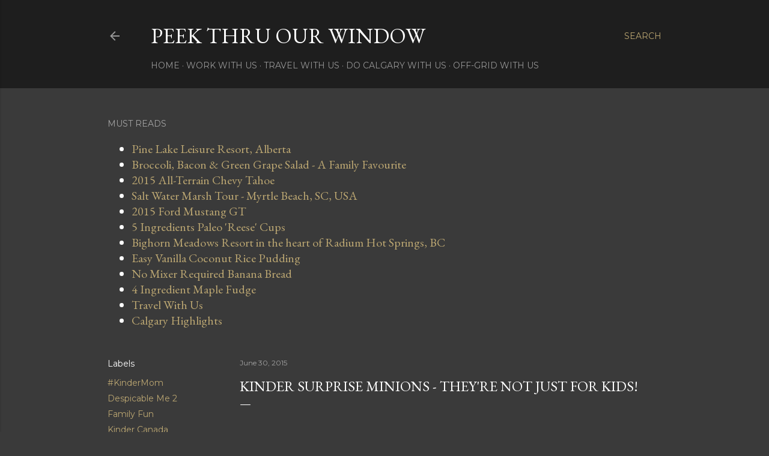

--- FILE ---
content_type: text/html; charset=UTF-8
request_url: http://www.peekthruourwindow.com/2015/06/minions.html
body_size: 38590
content:
<!DOCTYPE html>
<html dir='ltr' lang='en'>
<head>
<meta content='width=device-width, initial-scale=1' name='viewport'/>
<title>Kinder Surprise Minions - They&#39;re Not Just for Kids!</title>
<meta content='text/html; charset=UTF-8' http-equiv='Content-Type'/>
<!-- Chrome, Firefox OS and Opera -->
<meta content='#3a3a3a' name='theme-color'/>
<!-- Windows Phone -->
<meta content='#3a3a3a' name='msapplication-navbutton-color'/>
<meta content='blogger' name='generator'/>
<link href='http://www.peekthruourwindow.com/favicon.ico' rel='icon' type='image/x-icon'/>
<link href='http://www.peekthruourwindow.com/2015/06/minions.html' rel='canonical'/>
<link rel="alternate" type="application/atom+xml" title="Peek Thru Our Window - Atom" href="http://www.peekthruourwindow.com/feeds/posts/default" />
<link rel="alternate" type="application/rss+xml" title="Peek Thru Our Window - RSS" href="http://www.peekthruourwindow.com/feeds/posts/default?alt=rss" />
<link rel="service.post" type="application/atom+xml" title="Peek Thru Our Window - Atom" href="https://www.blogger.com/feeds/2485238545887123121/posts/default" />

<link rel="alternate" type="application/atom+xml" title="Peek Thru Our Window - Atom" href="http://www.peekthruourwindow.com/feeds/8503651976382251713/comments/default" />
<!--Can't find substitution for tag [blog.ieCssRetrofitLinks]-->
<link href='https://blogger.googleusercontent.com/img/b/R29vZ2xl/AVvXsEimRIKRgn1GcGP01kpqD1mKVm7w2yDrTrTpGXJK4RZ4Xrr8oigyAf1kBa8XMGKPktMnT_6Y3hb-VYuTrbDzdQElSuu5W0ZuL0ltQM1k2sjKzPV7clcl1PI26HRNOIr6mdKG7dxnzVspEVA/s400/minionmadness2.jpg' rel='image_src'/>
<meta content='Despicable Me 2, Kinder Canada, Family Fun' name='description'/>
<meta content='http://www.peekthruourwindow.com/2015/06/minions.html' property='og:url'/>
<meta content='Kinder Surprise Minions - They&#39;re Not Just for Kids!' property='og:title'/>
<meta content='Despicable Me 2, Kinder Canada, Family Fun' property='og:description'/>
<meta content='https://blogger.googleusercontent.com/img/b/R29vZ2xl/AVvXsEimRIKRgn1GcGP01kpqD1mKVm7w2yDrTrTpGXJK4RZ4Xrr8oigyAf1kBa8XMGKPktMnT_6Y3hb-VYuTrbDzdQElSuu5W0ZuL0ltQM1k2sjKzPV7clcl1PI26HRNOIr6mdKG7dxnzVspEVA/w1200-h630-p-k-no-nu/minionmadness2.jpg' property='og:image'/>
<style type='text/css'>@font-face{font-family:'EB Garamond';font-style:normal;font-weight:400;font-display:swap;src:url(//fonts.gstatic.com/s/ebgaramond/v32/SlGDmQSNjdsmc35JDF1K5E55YMjF_7DPuGi-6_RkCY9_WamXgHlIbvw.woff2)format('woff2');unicode-range:U+0460-052F,U+1C80-1C8A,U+20B4,U+2DE0-2DFF,U+A640-A69F,U+FE2E-FE2F;}@font-face{font-family:'EB Garamond';font-style:normal;font-weight:400;font-display:swap;src:url(//fonts.gstatic.com/s/ebgaramond/v32/SlGDmQSNjdsmc35JDF1K5E55YMjF_7DPuGi-6_RkAI9_WamXgHlIbvw.woff2)format('woff2');unicode-range:U+0301,U+0400-045F,U+0490-0491,U+04B0-04B1,U+2116;}@font-face{font-family:'EB Garamond';font-style:normal;font-weight:400;font-display:swap;src:url(//fonts.gstatic.com/s/ebgaramond/v32/SlGDmQSNjdsmc35JDF1K5E55YMjF_7DPuGi-6_RkCI9_WamXgHlIbvw.woff2)format('woff2');unicode-range:U+1F00-1FFF;}@font-face{font-family:'EB Garamond';font-style:normal;font-weight:400;font-display:swap;src:url(//fonts.gstatic.com/s/ebgaramond/v32/SlGDmQSNjdsmc35JDF1K5E55YMjF_7DPuGi-6_RkB49_WamXgHlIbvw.woff2)format('woff2');unicode-range:U+0370-0377,U+037A-037F,U+0384-038A,U+038C,U+038E-03A1,U+03A3-03FF;}@font-face{font-family:'EB Garamond';font-style:normal;font-weight:400;font-display:swap;src:url(//fonts.gstatic.com/s/ebgaramond/v32/SlGDmQSNjdsmc35JDF1K5E55YMjF_7DPuGi-6_RkC49_WamXgHlIbvw.woff2)format('woff2');unicode-range:U+0102-0103,U+0110-0111,U+0128-0129,U+0168-0169,U+01A0-01A1,U+01AF-01B0,U+0300-0301,U+0303-0304,U+0308-0309,U+0323,U+0329,U+1EA0-1EF9,U+20AB;}@font-face{font-family:'EB Garamond';font-style:normal;font-weight:400;font-display:swap;src:url(//fonts.gstatic.com/s/ebgaramond/v32/SlGDmQSNjdsmc35JDF1K5E55YMjF_7DPuGi-6_RkCo9_WamXgHlIbvw.woff2)format('woff2');unicode-range:U+0100-02BA,U+02BD-02C5,U+02C7-02CC,U+02CE-02D7,U+02DD-02FF,U+0304,U+0308,U+0329,U+1D00-1DBF,U+1E00-1E9F,U+1EF2-1EFF,U+2020,U+20A0-20AB,U+20AD-20C0,U+2113,U+2C60-2C7F,U+A720-A7FF;}@font-face{font-family:'EB Garamond';font-style:normal;font-weight:400;font-display:swap;src:url(//fonts.gstatic.com/s/ebgaramond/v32/SlGDmQSNjdsmc35JDF1K5E55YMjF_7DPuGi-6_RkBI9_WamXgHlI.woff2)format('woff2');unicode-range:U+0000-00FF,U+0131,U+0152-0153,U+02BB-02BC,U+02C6,U+02DA,U+02DC,U+0304,U+0308,U+0329,U+2000-206F,U+20AC,U+2122,U+2191,U+2193,U+2212,U+2215,U+FEFF,U+FFFD;}@font-face{font-family:'Lora';font-style:normal;font-weight:400;font-display:swap;src:url(//fonts.gstatic.com/s/lora/v37/0QI6MX1D_JOuGQbT0gvTJPa787weuxJMkq18ndeYxZ2JTg.woff2)format('woff2');unicode-range:U+0460-052F,U+1C80-1C8A,U+20B4,U+2DE0-2DFF,U+A640-A69F,U+FE2E-FE2F;}@font-face{font-family:'Lora';font-style:normal;font-weight:400;font-display:swap;src:url(//fonts.gstatic.com/s/lora/v37/0QI6MX1D_JOuGQbT0gvTJPa787weuxJFkq18ndeYxZ2JTg.woff2)format('woff2');unicode-range:U+0301,U+0400-045F,U+0490-0491,U+04B0-04B1,U+2116;}@font-face{font-family:'Lora';font-style:normal;font-weight:400;font-display:swap;src:url(//fonts.gstatic.com/s/lora/v37/0QI6MX1D_JOuGQbT0gvTJPa787weuxI9kq18ndeYxZ2JTg.woff2)format('woff2');unicode-range:U+0302-0303,U+0305,U+0307-0308,U+0310,U+0312,U+0315,U+031A,U+0326-0327,U+032C,U+032F-0330,U+0332-0333,U+0338,U+033A,U+0346,U+034D,U+0391-03A1,U+03A3-03A9,U+03B1-03C9,U+03D1,U+03D5-03D6,U+03F0-03F1,U+03F4-03F5,U+2016-2017,U+2034-2038,U+203C,U+2040,U+2043,U+2047,U+2050,U+2057,U+205F,U+2070-2071,U+2074-208E,U+2090-209C,U+20D0-20DC,U+20E1,U+20E5-20EF,U+2100-2112,U+2114-2115,U+2117-2121,U+2123-214F,U+2190,U+2192,U+2194-21AE,U+21B0-21E5,U+21F1-21F2,U+21F4-2211,U+2213-2214,U+2216-22FF,U+2308-230B,U+2310,U+2319,U+231C-2321,U+2336-237A,U+237C,U+2395,U+239B-23B7,U+23D0,U+23DC-23E1,U+2474-2475,U+25AF,U+25B3,U+25B7,U+25BD,U+25C1,U+25CA,U+25CC,U+25FB,U+266D-266F,U+27C0-27FF,U+2900-2AFF,U+2B0E-2B11,U+2B30-2B4C,U+2BFE,U+3030,U+FF5B,U+FF5D,U+1D400-1D7FF,U+1EE00-1EEFF;}@font-face{font-family:'Lora';font-style:normal;font-weight:400;font-display:swap;src:url(//fonts.gstatic.com/s/lora/v37/0QI6MX1D_JOuGQbT0gvTJPa787weuxIvkq18ndeYxZ2JTg.woff2)format('woff2');unicode-range:U+0001-000C,U+000E-001F,U+007F-009F,U+20DD-20E0,U+20E2-20E4,U+2150-218F,U+2190,U+2192,U+2194-2199,U+21AF,U+21E6-21F0,U+21F3,U+2218-2219,U+2299,U+22C4-22C6,U+2300-243F,U+2440-244A,U+2460-24FF,U+25A0-27BF,U+2800-28FF,U+2921-2922,U+2981,U+29BF,U+29EB,U+2B00-2BFF,U+4DC0-4DFF,U+FFF9-FFFB,U+10140-1018E,U+10190-1019C,U+101A0,U+101D0-101FD,U+102E0-102FB,U+10E60-10E7E,U+1D2C0-1D2D3,U+1D2E0-1D37F,U+1F000-1F0FF,U+1F100-1F1AD,U+1F1E6-1F1FF,U+1F30D-1F30F,U+1F315,U+1F31C,U+1F31E,U+1F320-1F32C,U+1F336,U+1F378,U+1F37D,U+1F382,U+1F393-1F39F,U+1F3A7-1F3A8,U+1F3AC-1F3AF,U+1F3C2,U+1F3C4-1F3C6,U+1F3CA-1F3CE,U+1F3D4-1F3E0,U+1F3ED,U+1F3F1-1F3F3,U+1F3F5-1F3F7,U+1F408,U+1F415,U+1F41F,U+1F426,U+1F43F,U+1F441-1F442,U+1F444,U+1F446-1F449,U+1F44C-1F44E,U+1F453,U+1F46A,U+1F47D,U+1F4A3,U+1F4B0,U+1F4B3,U+1F4B9,U+1F4BB,U+1F4BF,U+1F4C8-1F4CB,U+1F4D6,U+1F4DA,U+1F4DF,U+1F4E3-1F4E6,U+1F4EA-1F4ED,U+1F4F7,U+1F4F9-1F4FB,U+1F4FD-1F4FE,U+1F503,U+1F507-1F50B,U+1F50D,U+1F512-1F513,U+1F53E-1F54A,U+1F54F-1F5FA,U+1F610,U+1F650-1F67F,U+1F687,U+1F68D,U+1F691,U+1F694,U+1F698,U+1F6AD,U+1F6B2,U+1F6B9-1F6BA,U+1F6BC,U+1F6C6-1F6CF,U+1F6D3-1F6D7,U+1F6E0-1F6EA,U+1F6F0-1F6F3,U+1F6F7-1F6FC,U+1F700-1F7FF,U+1F800-1F80B,U+1F810-1F847,U+1F850-1F859,U+1F860-1F887,U+1F890-1F8AD,U+1F8B0-1F8BB,U+1F8C0-1F8C1,U+1F900-1F90B,U+1F93B,U+1F946,U+1F984,U+1F996,U+1F9E9,U+1FA00-1FA6F,U+1FA70-1FA7C,U+1FA80-1FA89,U+1FA8F-1FAC6,U+1FACE-1FADC,U+1FADF-1FAE9,U+1FAF0-1FAF8,U+1FB00-1FBFF;}@font-face{font-family:'Lora';font-style:normal;font-weight:400;font-display:swap;src:url(//fonts.gstatic.com/s/lora/v37/0QI6MX1D_JOuGQbT0gvTJPa787weuxJOkq18ndeYxZ2JTg.woff2)format('woff2');unicode-range:U+0102-0103,U+0110-0111,U+0128-0129,U+0168-0169,U+01A0-01A1,U+01AF-01B0,U+0300-0301,U+0303-0304,U+0308-0309,U+0323,U+0329,U+1EA0-1EF9,U+20AB;}@font-face{font-family:'Lora';font-style:normal;font-weight:400;font-display:swap;src:url(//fonts.gstatic.com/s/lora/v37/0QI6MX1D_JOuGQbT0gvTJPa787weuxJPkq18ndeYxZ2JTg.woff2)format('woff2');unicode-range:U+0100-02BA,U+02BD-02C5,U+02C7-02CC,U+02CE-02D7,U+02DD-02FF,U+0304,U+0308,U+0329,U+1D00-1DBF,U+1E00-1E9F,U+1EF2-1EFF,U+2020,U+20A0-20AB,U+20AD-20C0,U+2113,U+2C60-2C7F,U+A720-A7FF;}@font-face{font-family:'Lora';font-style:normal;font-weight:400;font-display:swap;src:url(//fonts.gstatic.com/s/lora/v37/0QI6MX1D_JOuGQbT0gvTJPa787weuxJBkq18ndeYxZ0.woff2)format('woff2');unicode-range:U+0000-00FF,U+0131,U+0152-0153,U+02BB-02BC,U+02C6,U+02DA,U+02DC,U+0304,U+0308,U+0329,U+2000-206F,U+20AC,U+2122,U+2191,U+2193,U+2212,U+2215,U+FEFF,U+FFFD;}@font-face{font-family:'Montserrat';font-style:normal;font-weight:400;font-display:swap;src:url(//fonts.gstatic.com/s/montserrat/v31/JTUSjIg1_i6t8kCHKm459WRhyyTh89ZNpQ.woff2)format('woff2');unicode-range:U+0460-052F,U+1C80-1C8A,U+20B4,U+2DE0-2DFF,U+A640-A69F,U+FE2E-FE2F;}@font-face{font-family:'Montserrat';font-style:normal;font-weight:400;font-display:swap;src:url(//fonts.gstatic.com/s/montserrat/v31/JTUSjIg1_i6t8kCHKm459W1hyyTh89ZNpQ.woff2)format('woff2');unicode-range:U+0301,U+0400-045F,U+0490-0491,U+04B0-04B1,U+2116;}@font-face{font-family:'Montserrat';font-style:normal;font-weight:400;font-display:swap;src:url(//fonts.gstatic.com/s/montserrat/v31/JTUSjIg1_i6t8kCHKm459WZhyyTh89ZNpQ.woff2)format('woff2');unicode-range:U+0102-0103,U+0110-0111,U+0128-0129,U+0168-0169,U+01A0-01A1,U+01AF-01B0,U+0300-0301,U+0303-0304,U+0308-0309,U+0323,U+0329,U+1EA0-1EF9,U+20AB;}@font-face{font-family:'Montserrat';font-style:normal;font-weight:400;font-display:swap;src:url(//fonts.gstatic.com/s/montserrat/v31/JTUSjIg1_i6t8kCHKm459WdhyyTh89ZNpQ.woff2)format('woff2');unicode-range:U+0100-02BA,U+02BD-02C5,U+02C7-02CC,U+02CE-02D7,U+02DD-02FF,U+0304,U+0308,U+0329,U+1D00-1DBF,U+1E00-1E9F,U+1EF2-1EFF,U+2020,U+20A0-20AB,U+20AD-20C0,U+2113,U+2C60-2C7F,U+A720-A7FF;}@font-face{font-family:'Montserrat';font-style:normal;font-weight:400;font-display:swap;src:url(//fonts.gstatic.com/s/montserrat/v31/JTUSjIg1_i6t8kCHKm459WlhyyTh89Y.woff2)format('woff2');unicode-range:U+0000-00FF,U+0131,U+0152-0153,U+02BB-02BC,U+02C6,U+02DA,U+02DC,U+0304,U+0308,U+0329,U+2000-206F,U+20AC,U+2122,U+2191,U+2193,U+2212,U+2215,U+FEFF,U+FFFD;}@font-face{font-family:'Montserrat';font-style:normal;font-weight:700;font-display:swap;src:url(//fonts.gstatic.com/s/montserrat/v31/JTUSjIg1_i6t8kCHKm459WRhyyTh89ZNpQ.woff2)format('woff2');unicode-range:U+0460-052F,U+1C80-1C8A,U+20B4,U+2DE0-2DFF,U+A640-A69F,U+FE2E-FE2F;}@font-face{font-family:'Montserrat';font-style:normal;font-weight:700;font-display:swap;src:url(//fonts.gstatic.com/s/montserrat/v31/JTUSjIg1_i6t8kCHKm459W1hyyTh89ZNpQ.woff2)format('woff2');unicode-range:U+0301,U+0400-045F,U+0490-0491,U+04B0-04B1,U+2116;}@font-face{font-family:'Montserrat';font-style:normal;font-weight:700;font-display:swap;src:url(//fonts.gstatic.com/s/montserrat/v31/JTUSjIg1_i6t8kCHKm459WZhyyTh89ZNpQ.woff2)format('woff2');unicode-range:U+0102-0103,U+0110-0111,U+0128-0129,U+0168-0169,U+01A0-01A1,U+01AF-01B0,U+0300-0301,U+0303-0304,U+0308-0309,U+0323,U+0329,U+1EA0-1EF9,U+20AB;}@font-face{font-family:'Montserrat';font-style:normal;font-weight:700;font-display:swap;src:url(//fonts.gstatic.com/s/montserrat/v31/JTUSjIg1_i6t8kCHKm459WdhyyTh89ZNpQ.woff2)format('woff2');unicode-range:U+0100-02BA,U+02BD-02C5,U+02C7-02CC,U+02CE-02D7,U+02DD-02FF,U+0304,U+0308,U+0329,U+1D00-1DBF,U+1E00-1E9F,U+1EF2-1EFF,U+2020,U+20A0-20AB,U+20AD-20C0,U+2113,U+2C60-2C7F,U+A720-A7FF;}@font-face{font-family:'Montserrat';font-style:normal;font-weight:700;font-display:swap;src:url(//fonts.gstatic.com/s/montserrat/v31/JTUSjIg1_i6t8kCHKm459WlhyyTh89Y.woff2)format('woff2');unicode-range:U+0000-00FF,U+0131,U+0152-0153,U+02BB-02BC,U+02C6,U+02DA,U+02DC,U+0304,U+0308,U+0329,U+2000-206F,U+20AC,U+2122,U+2191,U+2193,U+2212,U+2215,U+FEFF,U+FFFD;}</style>
<style id='page-skin-1' type='text/css'><!--
/*! normalize.css v3.0.1 | MIT License | git.io/normalize */html{font-family:sans-serif;-ms-text-size-adjust:100%;-webkit-text-size-adjust:100%}body{margin:0}article,aside,details,figcaption,figure,footer,header,hgroup,main,nav,section,summary{display:block}audio,canvas,progress,video{display:inline-block;vertical-align:baseline}audio:not([controls]){display:none;height:0}[hidden],template{display:none}a{background:transparent}a:active,a:hover{outline:0}abbr[title]{border-bottom:1px dotted}b,strong{font-weight:bold}dfn{font-style:italic}h1{font-size:2em;margin:.67em 0}mark{background:#ff0;color:#000}small{font-size:80%}sub,sup{font-size:75%;line-height:0;position:relative;vertical-align:baseline}sup{top:-0.5em}sub{bottom:-0.25em}img{border:0}svg:not(:root){overflow:hidden}figure{margin:1em 40px}hr{-moz-box-sizing:content-box;box-sizing:content-box;height:0}pre{overflow:auto}code,kbd,pre,samp{font-family:monospace,monospace;font-size:1em}button,input,optgroup,select,textarea{color:inherit;font:inherit;margin:0}button{overflow:visible}button,select{text-transform:none}button,html input[type="button"],input[type="reset"],input[type="submit"]{-webkit-appearance:button;cursor:pointer}button[disabled],html input[disabled]{cursor:default}button::-moz-focus-inner,input::-moz-focus-inner{border:0;padding:0}input{line-height:normal}input[type="checkbox"],input[type="radio"]{box-sizing:border-box;padding:0}input[type="number"]::-webkit-inner-spin-button,input[type="number"]::-webkit-outer-spin-button{height:auto}input[type="search"]{-webkit-appearance:textfield;-moz-box-sizing:content-box;-webkit-box-sizing:content-box;box-sizing:content-box}input[type="search"]::-webkit-search-cancel-button,input[type="search"]::-webkit-search-decoration{-webkit-appearance:none}fieldset{border:1px solid #c0c0c0;margin:0 2px;padding:.35em .625em .75em}legend{border:0;padding:0}textarea{overflow:auto}optgroup{font-weight:bold}table{border-collapse:collapse;border-spacing:0}td,th{padding:0}
/*!************************************************
* Blogger Template Style
* Name: Soho
**************************************************/
body{
overflow-wrap:break-word;
word-break:break-word;
word-wrap:break-word
}
.hidden{
display:none
}
.invisible{
visibility:hidden
}
.container::after,.float-container::after{
clear:both;
content:"";
display:table
}
.clearboth{
clear:both
}
#comments .comment .comment-actions,.subscribe-popup .FollowByEmail .follow-by-email-submit{
background:0 0;
border:0;
box-shadow:none;
color:#bca772;
cursor:pointer;
font-size:14px;
font-weight:700;
outline:0;
text-decoration:none;
text-transform:uppercase;
width:auto
}
.dim-overlay{
background-color:rgba(0,0,0,.54);
height:100vh;
left:0;
position:fixed;
top:0;
width:100%
}
#sharing-dim-overlay{
background-color:transparent
}
input::-ms-clear{
display:none
}
.blogger-logo,.svg-icon-24.blogger-logo{
fill:#ff9800;
opacity:1
}
.loading-spinner-large{
-webkit-animation:mspin-rotate 1.568s infinite linear;
animation:mspin-rotate 1.568s infinite linear;
height:48px;
overflow:hidden;
position:absolute;
width:48px;
z-index:200
}
.loading-spinner-large>div{
-webkit-animation:mspin-revrot 5332ms infinite steps(4);
animation:mspin-revrot 5332ms infinite steps(4)
}
.loading-spinner-large>div>div{
-webkit-animation:mspin-singlecolor-large-film 1333ms infinite steps(81);
animation:mspin-singlecolor-large-film 1333ms infinite steps(81);
background-size:100%;
height:48px;
width:3888px
}
.mspin-black-large>div>div,.mspin-grey_54-large>div>div{
background-image:url(https://www.blogblog.com/indie/mspin_black_large.svg)
}
.mspin-white-large>div>div{
background-image:url(https://www.blogblog.com/indie/mspin_white_large.svg)
}
.mspin-grey_54-large{
opacity:.54
}
@-webkit-keyframes mspin-singlecolor-large-film{
from{
-webkit-transform:translateX(0);
transform:translateX(0)
}
to{
-webkit-transform:translateX(-3888px);
transform:translateX(-3888px)
}
}
@keyframes mspin-singlecolor-large-film{
from{
-webkit-transform:translateX(0);
transform:translateX(0)
}
to{
-webkit-transform:translateX(-3888px);
transform:translateX(-3888px)
}
}
@-webkit-keyframes mspin-rotate{
from{
-webkit-transform:rotate(0);
transform:rotate(0)
}
to{
-webkit-transform:rotate(360deg);
transform:rotate(360deg)
}
}
@keyframes mspin-rotate{
from{
-webkit-transform:rotate(0);
transform:rotate(0)
}
to{
-webkit-transform:rotate(360deg);
transform:rotate(360deg)
}
}
@-webkit-keyframes mspin-revrot{
from{
-webkit-transform:rotate(0);
transform:rotate(0)
}
to{
-webkit-transform:rotate(-360deg);
transform:rotate(-360deg)
}
}
@keyframes mspin-revrot{
from{
-webkit-transform:rotate(0);
transform:rotate(0)
}
to{
-webkit-transform:rotate(-360deg);
transform:rotate(-360deg)
}
}
.skip-navigation{
background-color:#fff;
box-sizing:border-box;
color:#000;
display:block;
height:0;
left:0;
line-height:50px;
overflow:hidden;
padding-top:0;
position:fixed;
text-align:center;
top:0;
-webkit-transition:box-shadow .3s,height .3s,padding-top .3s;
transition:box-shadow .3s,height .3s,padding-top .3s;
width:100%;
z-index:900
}
.skip-navigation:focus{
box-shadow:0 4px 5px 0 rgba(0,0,0,.14),0 1px 10px 0 rgba(0,0,0,.12),0 2px 4px -1px rgba(0,0,0,.2);
height:50px
}
#main{
outline:0
}
.main-heading{
position:absolute;
clip:rect(1px,1px,1px,1px);
padding:0;
border:0;
height:1px;
width:1px;
overflow:hidden
}
.Attribution{
margin-top:1em;
text-align:center
}
.Attribution .blogger img,.Attribution .blogger svg{
vertical-align:bottom
}
.Attribution .blogger img{
margin-right:.5em
}
.Attribution div{
line-height:24px;
margin-top:.5em
}
.Attribution .copyright,.Attribution .image-attribution{
font-size:.7em;
margin-top:1.5em
}
.BLOG_mobile_video_class{
display:none
}
.bg-photo{
background-attachment:scroll!important
}
body .CSS_LIGHTBOX{
z-index:900
}
.extendable .show-less,.extendable .show-more{
border-color:#bca772;
color:#bca772;
margin-top:8px
}
.extendable .show-less.hidden,.extendable .show-more.hidden{
display:none
}
.inline-ad{
display:none;
max-width:100%;
overflow:hidden
}
.adsbygoogle{
display:block
}
#cookieChoiceInfo{
bottom:0;
top:auto
}
iframe.b-hbp-video{
border:0
}
.post-body img{
max-width:100%
}
.post-body iframe{
max-width:100%
}
.post-body a[imageanchor="1"]{
display:inline-block
}
.byline{
margin-right:1em
}
.byline:last-child{
margin-right:0
}
.link-copied-dialog{
max-width:520px;
outline:0
}
.link-copied-dialog .modal-dialog-buttons{
margin-top:8px
}
.link-copied-dialog .goog-buttonset-default{
background:0 0;
border:0
}
.link-copied-dialog .goog-buttonset-default:focus{
outline:0
}
.paging-control-container{
margin-bottom:16px
}
.paging-control-container .paging-control{
display:inline-block
}
.paging-control-container .comment-range-text::after,.paging-control-container .paging-control{
color:#bca772
}
.paging-control-container .comment-range-text,.paging-control-container .paging-control{
margin-right:8px
}
.paging-control-container .comment-range-text::after,.paging-control-container .paging-control::after{
content:"\b7";
cursor:default;
padding-left:8px;
pointer-events:none
}
.paging-control-container .comment-range-text:last-child::after,.paging-control-container .paging-control:last-child::after{
content:none
}
.byline.reactions iframe{
height:20px
}
.b-notification{
color:#000;
background-color:#fff;
border-bottom:solid 1px #000;
box-sizing:border-box;
padding:16px 32px;
text-align:center
}
.b-notification.visible{
-webkit-transition:margin-top .3s cubic-bezier(.4,0,.2,1);
transition:margin-top .3s cubic-bezier(.4,0,.2,1)
}
.b-notification.invisible{
position:absolute
}
.b-notification-close{
position:absolute;
right:8px;
top:8px
}
.no-posts-message{
line-height:40px;
text-align:center
}
@media screen and (max-width:1162px){
body.item-view .post-body a[imageanchor="1"][style*="float: left;"],body.item-view .post-body a[imageanchor="1"][style*="float: right;"]{
float:none!important;
clear:none!important
}
body.item-view .post-body a[imageanchor="1"] img{
display:block;
height:auto;
margin:0 auto
}
body.item-view .post-body>.separator:first-child>a[imageanchor="1"]:first-child{
margin-top:20px
}
.post-body a[imageanchor]{
display:block
}
body.item-view .post-body a[imageanchor="1"]{
margin-left:0!important;
margin-right:0!important
}
body.item-view .post-body a[imageanchor="1"]+a[imageanchor="1"]{
margin-top:16px
}
}
.item-control{
display:none
}
#comments{
border-top:1px dashed rgba(0,0,0,.54);
margin-top:20px;
padding:20px
}
#comments .comment-thread ol{
margin:0;
padding-left:0;
padding-left:0
}
#comments .comment .comment-replybox-single,#comments .comment-thread .comment-replies{
margin-left:60px
}
#comments .comment-thread .thread-count{
display:none
}
#comments .comment{
list-style-type:none;
padding:0 0 30px;
position:relative
}
#comments .comment .comment{
padding-bottom:8px
}
.comment .avatar-image-container{
position:absolute
}
.comment .avatar-image-container img{
border-radius:50%
}
.avatar-image-container svg,.comment .avatar-image-container .avatar-icon{
border-radius:50%;
border:solid 1px #ffffff;
box-sizing:border-box;
fill:#ffffff;
height:35px;
margin:0;
padding:7px;
width:35px
}
.comment .comment-block{
margin-top:10px;
margin-left:60px;
padding-bottom:0
}
#comments .comment-author-header-wrapper{
margin-left:40px
}
#comments .comment .thread-expanded .comment-block{
padding-bottom:20px
}
#comments .comment .comment-header .user,#comments .comment .comment-header .user a{
color:#ffffff;
font-style:normal;
font-weight:700
}
#comments .comment .comment-actions{
bottom:0;
margin-bottom:15px;
position:absolute
}
#comments .comment .comment-actions>*{
margin-right:8px
}
#comments .comment .comment-header .datetime{
bottom:0;
color:rgba(255, 255, 255, 0.54);
display:inline-block;
font-size:13px;
font-style:italic;
margin-left:8px
}
#comments .comment .comment-footer .comment-timestamp a,#comments .comment .comment-header .datetime a{
color:rgba(255, 255, 255, 0.54)
}
#comments .comment .comment-content,.comment .comment-body{
margin-top:12px;
word-break:break-word
}
.comment-body{
margin-bottom:12px
}
#comments.embed[data-num-comments="0"]{
border:0;
margin-top:0;
padding-top:0
}
#comments.embed[data-num-comments="0"] #comment-post-message,#comments.embed[data-num-comments="0"] div.comment-form>p,#comments.embed[data-num-comments="0"] p.comment-footer{
display:none
}
#comment-editor-src{
display:none
}
.comments .comments-content .loadmore.loaded{
max-height:0;
opacity:0;
overflow:hidden
}
.extendable .remaining-items{
height:0;
overflow:hidden;
-webkit-transition:height .3s cubic-bezier(.4,0,.2,1);
transition:height .3s cubic-bezier(.4,0,.2,1)
}
.extendable .remaining-items.expanded{
height:auto
}
.svg-icon-24,.svg-icon-24-button{
cursor:pointer;
height:24px;
width:24px;
min-width:24px
}
.touch-icon{
margin:-12px;
padding:12px
}
.touch-icon:active,.touch-icon:focus{
background-color:rgba(153,153,153,.4);
border-radius:50%
}
svg:not(:root).touch-icon{
overflow:visible
}
html[dir=rtl] .rtl-reversible-icon{
-webkit-transform:scaleX(-1);
-ms-transform:scaleX(-1);
transform:scaleX(-1)
}
.svg-icon-24-button,.touch-icon-button{
background:0 0;
border:0;
margin:0;
outline:0;
padding:0
}
.touch-icon-button .touch-icon:active,.touch-icon-button .touch-icon:focus{
background-color:transparent
}
.touch-icon-button:active .touch-icon,.touch-icon-button:focus .touch-icon{
background-color:rgba(153,153,153,.4);
border-radius:50%
}
.Profile .default-avatar-wrapper .avatar-icon{
border-radius:50%;
border:solid 1px #ffffff;
box-sizing:border-box;
fill:#ffffff;
margin:0
}
.Profile .individual .default-avatar-wrapper .avatar-icon{
padding:25px
}
.Profile .individual .avatar-icon,.Profile .individual .profile-img{
height:120px;
width:120px
}
.Profile .team .default-avatar-wrapper .avatar-icon{
padding:8px
}
.Profile .team .avatar-icon,.Profile .team .default-avatar-wrapper,.Profile .team .profile-img{
height:40px;
width:40px
}
.snippet-container{
margin:0;
position:relative;
overflow:hidden
}
.snippet-fade{
bottom:0;
box-sizing:border-box;
position:absolute;
width:96px
}
.snippet-fade{
right:0
}
.snippet-fade:after{
content:"\2026"
}
.snippet-fade:after{
float:right
}
.centered-top-container.sticky{
left:0;
position:fixed;
right:0;
top:0;
width:auto;
z-index:50;
-webkit-transition-property:opacity,-webkit-transform;
transition-property:opacity,-webkit-transform;
transition-property:transform,opacity;
transition-property:transform,opacity,-webkit-transform;
-webkit-transition-duration:.2s;
transition-duration:.2s;
-webkit-transition-timing-function:cubic-bezier(.4,0,.2,1);
transition-timing-function:cubic-bezier(.4,0,.2,1)
}
.centered-top-placeholder{
display:none
}
.collapsed-header .centered-top-placeholder{
display:block
}
.centered-top-container .Header .replaced h1,.centered-top-placeholder .Header .replaced h1{
display:none
}
.centered-top-container.sticky .Header .replaced h1{
display:block
}
.centered-top-container.sticky .Header .header-widget{
background:0 0
}
.centered-top-container.sticky .Header .header-image-wrapper{
display:none
}
.centered-top-container img,.centered-top-placeholder img{
max-width:100%
}
.collapsible{
-webkit-transition:height .3s cubic-bezier(.4,0,.2,1);
transition:height .3s cubic-bezier(.4,0,.2,1)
}
.collapsible,.collapsible>summary{
display:block;
overflow:hidden
}
.collapsible>:not(summary){
display:none
}
.collapsible[open]>:not(summary){
display:block
}
.collapsible:focus,.collapsible>summary:focus{
outline:0
}
.collapsible>summary{
cursor:pointer;
display:block;
padding:0
}
.collapsible:focus>summary,.collapsible>summary:focus{
background-color:transparent
}
.collapsible>summary::-webkit-details-marker{
display:none
}
.collapsible-title{
-webkit-box-align:center;
-webkit-align-items:center;
-ms-flex-align:center;
align-items:center;
display:-webkit-box;
display:-webkit-flex;
display:-ms-flexbox;
display:flex
}
.collapsible-title .title{
-webkit-box-flex:1;
-webkit-flex:1 1 auto;
-ms-flex:1 1 auto;
flex:1 1 auto;
-webkit-box-ordinal-group:1;
-webkit-order:0;
-ms-flex-order:0;
order:0;
overflow:hidden;
text-overflow:ellipsis;
white-space:nowrap
}
.collapsible-title .chevron-down,.collapsible[open] .collapsible-title .chevron-up{
display:block
}
.collapsible-title .chevron-up,.collapsible[open] .collapsible-title .chevron-down{
display:none
}
.flat-button{
cursor:pointer;
display:inline-block;
font-weight:700;
text-transform:uppercase;
border-radius:2px;
padding:8px;
margin:-8px
}
.flat-icon-button{
background:0 0;
border:0;
margin:0;
outline:0;
padding:0;
margin:-12px;
padding:12px;
cursor:pointer;
box-sizing:content-box;
display:inline-block;
line-height:0
}
.flat-icon-button,.flat-icon-button .splash-wrapper{
border-radius:50%
}
.flat-icon-button .splash.animate{
-webkit-animation-duration:.3s;
animation-duration:.3s
}
.overflowable-container{
max-height:28px;
overflow:hidden;
position:relative
}
.overflow-button{
cursor:pointer
}
#overflowable-dim-overlay{
background:0 0
}
.overflow-popup{
box-shadow:0 2px 2px 0 rgba(0,0,0,.14),0 3px 1px -2px rgba(0,0,0,.2),0 1px 5px 0 rgba(0,0,0,.12);
background-color:#1e1e1e;
left:0;
max-width:calc(100% - 32px);
position:absolute;
top:0;
visibility:hidden;
z-index:101
}
.overflow-popup ul{
list-style:none
}
.overflow-popup .tabs li,.overflow-popup li{
display:block;
height:auto
}
.overflow-popup .tabs li{
padding-left:0;
padding-right:0
}
.overflow-button.hidden,.overflow-popup .tabs li.hidden,.overflow-popup li.hidden{
display:none
}
.search{
display:-webkit-box;
display:-webkit-flex;
display:-ms-flexbox;
display:flex;
line-height:24px;
width:24px
}
.search.focused{
width:100%
}
.search.focused .section{
width:100%
}
.search form{
z-index:101
}
.search h3{
display:none
}
.search form{
display:-webkit-box;
display:-webkit-flex;
display:-ms-flexbox;
display:flex;
-webkit-box-flex:1;
-webkit-flex:1 0 0;
-ms-flex:1 0 0px;
flex:1 0 0;
border-bottom:solid 1px transparent;
padding-bottom:8px
}
.search form>*{
display:none
}
.search.focused form>*{
display:block
}
.search .search-input label{
display:none
}
.centered-top-placeholder.cloned .search form{
z-index:30
}
.search.focused form{
border-color:rgba(255, 255, 255, 0.54);
position:relative;
width:auto
}
.collapsed-header .centered-top-container .search.focused form{
border-bottom-color:transparent
}
.search-expand{
-webkit-box-flex:0;
-webkit-flex:0 0 auto;
-ms-flex:0 0 auto;
flex:0 0 auto
}
.search-expand-text{
display:none
}
.search-close{
display:inline;
vertical-align:middle
}
.search-input{
-webkit-box-flex:1;
-webkit-flex:1 0 1px;
-ms-flex:1 0 1px;
flex:1 0 1px
}
.search-input input{
background:0 0;
border:0;
box-sizing:border-box;
color:rgba(255, 255, 255, 0.54);
display:inline-block;
outline:0;
width:calc(100% - 48px)
}
.search-input input.no-cursor{
color:transparent;
text-shadow:0 0 0 rgba(255, 255, 255, 0.54)
}
.collapsed-header .centered-top-container .search-action,.collapsed-header .centered-top-container .search-input input{
color:rgba(255, 255, 255, 0.54)
}
.collapsed-header .centered-top-container .search-input input.no-cursor{
color:transparent;
text-shadow:0 0 0 rgba(255, 255, 255, 0.54)
}
.collapsed-header .centered-top-container .search-input input.no-cursor:focus,.search-input input.no-cursor:focus{
outline:0
}
.search-focused>*{
visibility:hidden
}
.search-focused .search,.search-focused .search-icon{
visibility:visible
}
.search.focused .search-action{
display:block
}
.search.focused .search-action:disabled{
opacity:.3
}
.widget.Sharing .sharing-button{
display:none
}
.widget.Sharing .sharing-buttons li{
padding:0
}
.widget.Sharing .sharing-buttons li span{
display:none
}
.post-share-buttons{
position:relative
}
.centered-bottom .share-buttons .svg-icon-24,.share-buttons .svg-icon-24{
fill:#ffffff
}
.sharing-open.touch-icon-button:active .touch-icon,.sharing-open.touch-icon-button:focus .touch-icon{
background-color:transparent
}
.share-buttons{
background-color:#3a3a3a;
border-radius:2px;
box-shadow:0 2px 2px 0 rgba(0,0,0,.14),0 3px 1px -2px rgba(0,0,0,.2),0 1px 5px 0 rgba(0,0,0,.12);
color:#ffffff;
list-style:none;
margin:0;
padding:8px 0;
position:absolute;
top:-11px;
min-width:200px;
z-index:101
}
.share-buttons.hidden{
display:none
}
.sharing-button{
background:0 0;
border:0;
margin:0;
outline:0;
padding:0;
cursor:pointer
}
.share-buttons li{
margin:0;
height:48px
}
.share-buttons li:last-child{
margin-bottom:0
}
.share-buttons li .sharing-platform-button{
box-sizing:border-box;
cursor:pointer;
display:block;
height:100%;
margin-bottom:0;
padding:0 16px;
position:relative;
width:100%
}
.share-buttons li .sharing-platform-button:focus,.share-buttons li .sharing-platform-button:hover{
background-color:rgba(128,128,128,.1);
outline:0
}
.share-buttons li svg[class*=" sharing-"],.share-buttons li svg[class^=sharing-]{
position:absolute;
top:10px
}
.share-buttons li span.sharing-platform-button{
position:relative;
top:0
}
.share-buttons li .platform-sharing-text{
display:block;
font-size:16px;
line-height:48px;
white-space:nowrap
}
.share-buttons li .platform-sharing-text{
margin-left:56px
}
.sidebar-container{
background-color:#f7f7f7;
max-width:284px;
overflow-y:auto;
-webkit-transition-property:-webkit-transform;
transition-property:-webkit-transform;
transition-property:transform;
transition-property:transform,-webkit-transform;
-webkit-transition-duration:.3s;
transition-duration:.3s;
-webkit-transition-timing-function:cubic-bezier(0,0,.2,1);
transition-timing-function:cubic-bezier(0,0,.2,1);
width:284px;
z-index:101;
-webkit-overflow-scrolling:touch
}
.sidebar-container .navigation{
line-height:0;
padding:16px
}
.sidebar-container .sidebar-back{
cursor:pointer
}
.sidebar-container .widget{
background:0 0;
margin:0 16px;
padding:16px 0
}
.sidebar-container .widget .title{
color:rgba(255, 255, 255, 0.54);
margin:0
}
.sidebar-container .widget ul{
list-style:none;
margin:0;
padding:0
}
.sidebar-container .widget ul ul{
margin-left:1em
}
.sidebar-container .widget li{
font-size:16px;
line-height:normal
}
.sidebar-container .widget+.widget{
border-top:1px dashed rgba(255, 255, 255, 0.54)
}
.BlogArchive li{
margin:16px 0
}
.BlogArchive li:last-child{
margin-bottom:0
}
.Label li a{
display:inline-block
}
.BlogArchive .post-count,.Label .label-count{
float:right;
margin-left:.25em
}
.BlogArchive .post-count::before,.Label .label-count::before{
content:"("
}
.BlogArchive .post-count::after,.Label .label-count::after{
content:")"
}
.widget.Translate .skiptranslate>div{
display:block!important
}
.widget.Profile .profile-link{
display:-webkit-box;
display:-webkit-flex;
display:-ms-flexbox;
display:flex
}
.widget.Profile .team-member .default-avatar-wrapper,.widget.Profile .team-member .profile-img{
-webkit-box-flex:0;
-webkit-flex:0 0 auto;
-ms-flex:0 0 auto;
flex:0 0 auto;
margin-right:1em
}
.widget.Profile .individual .profile-link{
-webkit-box-orient:vertical;
-webkit-box-direction:normal;
-webkit-flex-direction:column;
-ms-flex-direction:column;
flex-direction:column
}
.widget.Profile .team .profile-link .profile-name{
-webkit-align-self:center;
-ms-flex-item-align:center;
align-self:center;
display:block;
-webkit-box-flex:1;
-webkit-flex:1 1 auto;
-ms-flex:1 1 auto;
flex:1 1 auto
}
.dim-overlay{
background-color:rgba(0,0,0,.54);
z-index:100
}
body.sidebar-visible{
overflow-y:hidden
}
@media screen and (max-width:1439px){
.sidebar-container{
bottom:0;
position:fixed;
top:0;
left:0;
right:auto
}
.sidebar-container.sidebar-invisible{
-webkit-transition-timing-function:cubic-bezier(.4,0,.6,1);
transition-timing-function:cubic-bezier(.4,0,.6,1)
}
html[dir=ltr] .sidebar-container.sidebar-invisible{
-webkit-transform:translateX(-284px);
-ms-transform:translateX(-284px);
transform:translateX(-284px)
}
html[dir=rtl] .sidebar-container.sidebar-invisible{
-webkit-transform:translateX(284px);
-ms-transform:translateX(284px);
transform:translateX(284px)
}
}
@media screen and (min-width:1440px){
.sidebar-container{
position:absolute;
top:0;
left:0;
right:auto
}
.sidebar-container .navigation{
display:none
}
}
.dialog{
box-shadow:0 2px 2px 0 rgba(0,0,0,.14),0 3px 1px -2px rgba(0,0,0,.2),0 1px 5px 0 rgba(0,0,0,.12);
background:#3a3a3a;
box-sizing:border-box;
color:#ffffff;
padding:30px;
position:fixed;
text-align:center;
width:calc(100% - 24px);
z-index:101
}
.dialog input[type=email],.dialog input[type=text]{
background-color:transparent;
border:0;
border-bottom:solid 1px rgba(255,255,255,.12);
color:#ffffff;
display:block;
font-family:EB Garamond, serif;
font-size:16px;
line-height:24px;
margin:auto;
padding-bottom:7px;
outline:0;
text-align:center;
width:100%
}
.dialog input[type=email]::-webkit-input-placeholder,.dialog input[type=text]::-webkit-input-placeholder{
color:#ffffff
}
.dialog input[type=email]::-moz-placeholder,.dialog input[type=text]::-moz-placeholder{
color:#ffffff
}
.dialog input[type=email]:-ms-input-placeholder,.dialog input[type=text]:-ms-input-placeholder{
color:#ffffff
}
.dialog input[type=email]::-ms-input-placeholder,.dialog input[type=text]::-ms-input-placeholder{
color:#ffffff
}
.dialog input[type=email]::placeholder,.dialog input[type=text]::placeholder{
color:#ffffff
}
.dialog input[type=email]:focus,.dialog input[type=text]:focus{
border-bottom:solid 2px #bca772;
padding-bottom:6px
}
.dialog input.no-cursor{
color:transparent;
text-shadow:0 0 0 #ffffff
}
.dialog input.no-cursor:focus{
outline:0
}
.dialog input.no-cursor:focus{
outline:0
}
.dialog input[type=submit]{
font-family:EB Garamond, serif
}
.dialog .goog-buttonset-default{
color:#bca772
}
.subscribe-popup{
max-width:364px
}
.subscribe-popup h3{
color:#ffffff;
font-size:1.8em;
margin-top:0
}
.subscribe-popup .FollowByEmail h3{
display:none
}
.subscribe-popup .FollowByEmail .follow-by-email-submit{
color:#bca772;
display:inline-block;
margin:0 auto;
margin-top:24px;
width:auto;
white-space:normal
}
.subscribe-popup .FollowByEmail .follow-by-email-submit:disabled{
cursor:default;
opacity:.3
}
@media (max-width:800px){
.blog-name div.widget.Subscribe{
margin-bottom:16px
}
body.item-view .blog-name div.widget.Subscribe{
margin:8px auto 16px auto;
width:100%
}
}
body#layout .bg-photo,body#layout .bg-photo-overlay{
display:none
}
body#layout .page_body{
padding:0;
position:relative;
top:0
}
body#layout .page{
display:inline-block;
left:inherit;
position:relative;
vertical-align:top;
width:540px
}
body#layout .centered{
max-width:954px
}
body#layout .navigation{
display:none
}
body#layout .sidebar-container{
display:inline-block;
width:40%
}
body#layout .hamburger-menu,body#layout .search{
display:none
}
body{
background-color:#3a3a3a;
color:#ffffff;
font:normal 400 20px EB Garamond, serif;
height:100%;
margin:0;
min-height:100vh
}
h1,h2,h3,h4,h5,h6{
font-weight:400
}
a{
color:#bca772;
text-decoration:none
}
.dim-overlay{
z-index:100
}
body.sidebar-visible .page_body{
overflow-y:scroll
}
.widget .title{
color:rgba(255, 255, 255, 0.54);
font:normal 400 12px Montserrat, sans-serif
}
.extendable .show-less,.extendable .show-more{
color:#bca772;
font:normal 400 12px Montserrat, sans-serif;
margin:12px -8px 0 -8px;
text-transform:uppercase
}
.footer .widget,.main .widget{
margin:50px 0
}
.main .widget .title{
text-transform:uppercase
}
.inline-ad{
display:block;
margin-top:50px
}
.adsbygoogle{
text-align:center
}
.page_body{
display:-webkit-box;
display:-webkit-flex;
display:-ms-flexbox;
display:flex;
-webkit-box-orient:vertical;
-webkit-box-direction:normal;
-webkit-flex-direction:column;
-ms-flex-direction:column;
flex-direction:column;
min-height:100vh;
position:relative;
z-index:20
}
.page_body>*{
-webkit-box-flex:0;
-webkit-flex:0 0 auto;
-ms-flex:0 0 auto;
flex:0 0 auto
}
.page_body>#footer{
margin-top:auto
}
.centered-bottom,.centered-top{
margin:0 32px;
max-width:100%
}
.centered-top{
padding-bottom:12px;
padding-top:12px
}
.sticky .centered-top{
padding-bottom:0;
padding-top:0
}
.centered-top-container,.centered-top-placeholder{
background:#1e1e1e
}
.centered-top{
display:-webkit-box;
display:-webkit-flex;
display:-ms-flexbox;
display:flex;
-webkit-flex-wrap:wrap;
-ms-flex-wrap:wrap;
flex-wrap:wrap;
-webkit-box-pack:justify;
-webkit-justify-content:space-between;
-ms-flex-pack:justify;
justify-content:space-between;
position:relative
}
.sticky .centered-top{
-webkit-flex-wrap:nowrap;
-ms-flex-wrap:nowrap;
flex-wrap:nowrap
}
.centered-top-container .svg-icon-24,.centered-top-placeholder .svg-icon-24{
fill:rgba(255, 255, 255, 0.54)
}
.back-button-container,.hamburger-menu-container{
-webkit-box-flex:0;
-webkit-flex:0 0 auto;
-ms-flex:0 0 auto;
flex:0 0 auto;
height:48px;
-webkit-box-ordinal-group:2;
-webkit-order:1;
-ms-flex-order:1;
order:1
}
.sticky .back-button-container,.sticky .hamburger-menu-container{
-webkit-box-ordinal-group:2;
-webkit-order:1;
-ms-flex-order:1;
order:1
}
.back-button,.hamburger-menu,.search-expand-icon{
cursor:pointer;
margin-top:0
}
.search{
-webkit-box-align:start;
-webkit-align-items:flex-start;
-ms-flex-align:start;
align-items:flex-start;
-webkit-box-flex:0;
-webkit-flex:0 0 auto;
-ms-flex:0 0 auto;
flex:0 0 auto;
height:48px;
margin-left:24px;
-webkit-box-ordinal-group:4;
-webkit-order:3;
-ms-flex-order:3;
order:3
}
.search,.search.focused{
width:auto
}
.search.focused{
position:static
}
.sticky .search{
display:none;
-webkit-box-ordinal-group:5;
-webkit-order:4;
-ms-flex-order:4;
order:4
}
.search .section{
right:0;
margin-top:12px;
position:absolute;
top:12px;
width:0
}
.sticky .search .section{
top:0
}
.search-expand{
background:0 0;
border:0;
margin:0;
outline:0;
padding:0;
color:#bca772;
cursor:pointer;
-webkit-box-flex:0;
-webkit-flex:0 0 auto;
-ms-flex:0 0 auto;
flex:0 0 auto;
font:normal 400 12px Montserrat, sans-serif;
text-transform:uppercase;
word-break:normal
}
.search.focused .search-expand{
visibility:hidden
}
.search .dim-overlay{
background:0 0
}
.search.focused .section{
max-width:400px
}
.search.focused form{
border-color:rgba(255, 255, 255, 0.54);
height:24px
}
.search.focused .search-input{
display:-webkit-box;
display:-webkit-flex;
display:-ms-flexbox;
display:flex;
-webkit-box-flex:1;
-webkit-flex:1 1 auto;
-ms-flex:1 1 auto;
flex:1 1 auto
}
.search-input input{
-webkit-box-flex:1;
-webkit-flex:1 1 auto;
-ms-flex:1 1 auto;
flex:1 1 auto;
font:normal 400 16px Montserrat, sans-serif
}
.search input[type=submit]{
display:none
}
.subscribe-section-container{
-webkit-box-flex:1;
-webkit-flex:1 0 auto;
-ms-flex:1 0 auto;
flex:1 0 auto;
margin-left:24px;
-webkit-box-ordinal-group:3;
-webkit-order:2;
-ms-flex-order:2;
order:2;
text-align:right
}
.sticky .subscribe-section-container{
-webkit-box-flex:0;
-webkit-flex:0 0 auto;
-ms-flex:0 0 auto;
flex:0 0 auto;
-webkit-box-ordinal-group:4;
-webkit-order:3;
-ms-flex-order:3;
order:3
}
.subscribe-button{
background:0 0;
border:0;
margin:0;
outline:0;
padding:0;
color:#bca772;
cursor:pointer;
display:inline-block;
font:normal 400 12px Montserrat, sans-serif;
line-height:48px;
margin:0;
text-transform:uppercase;
word-break:normal
}
.subscribe-popup h3{
color:rgba(255, 255, 255, 0.54);
font:normal 400 12px Montserrat, sans-serif;
margin-bottom:24px;
text-transform:uppercase
}
.subscribe-popup div.widget.FollowByEmail .follow-by-email-address{
color:#ffffff;
font:normal 400 12px Montserrat, sans-serif
}
.subscribe-popup div.widget.FollowByEmail .follow-by-email-submit{
color:#bca772;
font:normal 400 12px Montserrat, sans-serif;
margin-top:24px;
text-transform:uppercase
}
.blog-name{
-webkit-box-flex:1;
-webkit-flex:1 1 100%;
-ms-flex:1 1 100%;
flex:1 1 100%;
-webkit-box-ordinal-group:5;
-webkit-order:4;
-ms-flex-order:4;
order:4;
overflow:hidden
}
.sticky .blog-name{
-webkit-box-flex:1;
-webkit-flex:1 1 auto;
-ms-flex:1 1 auto;
flex:1 1 auto;
margin:0 12px;
-webkit-box-ordinal-group:3;
-webkit-order:2;
-ms-flex-order:2;
order:2
}
body.search-view .centered-top.search-focused .blog-name{
display:none
}
.widget.Header h1{
font:normal 400 18px EB Garamond, serif;
margin:0;
text-transform:uppercase
}
.widget.Header h1,.widget.Header h1 a{
color:#ffffff
}
.widget.Header p{
color:rgba(255, 255, 255, 0.54);
font:normal 400 12px Montserrat, sans-serif;
line-height:1.7
}
.sticky .widget.Header h1{
font-size:16px;
line-height:48px;
overflow:hidden;
overflow-wrap:normal;
text-overflow:ellipsis;
white-space:nowrap;
word-wrap:normal
}
.sticky .widget.Header p{
display:none
}
.sticky{
box-shadow:0 1px 3px rgba(0, 0, 0, 0.1)
}
#page_list_top .widget.PageList{
font:normal 400 14px Montserrat, sans-serif;
line-height:28px
}
#page_list_top .widget.PageList .title{
display:none
}
#page_list_top .widget.PageList .overflowable-contents{
overflow:hidden
}
#page_list_top .widget.PageList .overflowable-contents ul{
list-style:none;
margin:0;
padding:0
}
#page_list_top .widget.PageList .overflow-popup ul{
list-style:none;
margin:0;
padding:0 20px
}
#page_list_top .widget.PageList .overflowable-contents li{
display:inline-block
}
#page_list_top .widget.PageList .overflowable-contents li.hidden{
display:none
}
#page_list_top .widget.PageList .overflowable-contents li:not(:first-child):before{
color:rgba(255, 255, 255, 0.54);
content:"\b7"
}
#page_list_top .widget.PageList .overflow-button a,#page_list_top .widget.PageList .overflow-popup li a,#page_list_top .widget.PageList .overflowable-contents li a{
color:rgba(255, 255, 255, 0.54);
font:normal 400 14px Montserrat, sans-serif;
line-height:28px;
text-transform:uppercase
}
#page_list_top .widget.PageList .overflow-popup li.selected a,#page_list_top .widget.PageList .overflowable-contents li.selected a{
color:rgba(255, 255, 255, 0.54);
font:normal 700 14px Montserrat, sans-serif;
line-height:28px
}
#page_list_top .widget.PageList .overflow-button{
display:inline
}
.sticky #page_list_top{
display:none
}
body.homepage-view .hero-image.has-image{
background:#3a3a3a url(https://themes.googleusercontent.com/image?id=1ivW29piS12orxDeRXenjyhaZzgc0JTkL44AyVX1Vr7ZabYyfFoROV8CCeBeZ3Yn6UeM9abG0JDV) no-repeat scroll top center /* Credit: Anna Williams (http://www.offset.com/photos/387164) */;;
background-attachment:scroll;
background-color:#3a3a3a;
background-size:cover;
height:62.5vw;
max-height:75vh;
min-height:200px;
width:100%
}
.post-filter-message{
background-color:#2c2c2c;
color:rgba(255, 255, 255, 0.54);
display:-webkit-box;
display:-webkit-flex;
display:-ms-flexbox;
display:flex;
-webkit-flex-wrap:wrap;
-ms-flex-wrap:wrap;
flex-wrap:wrap;
font:normal 400 12px Montserrat, sans-serif;
-webkit-box-pack:justify;
-webkit-justify-content:space-between;
-ms-flex-pack:justify;
justify-content:space-between;
margin-top:50px;
padding:18px
}
.post-filter-message .message-container{
-webkit-box-flex:1;
-webkit-flex:1 1 auto;
-ms-flex:1 1 auto;
flex:1 1 auto;
min-width:0
}
.post-filter-message .home-link-container{
-webkit-box-flex:0;
-webkit-flex:0 0 auto;
-ms-flex:0 0 auto;
flex:0 0 auto
}
.post-filter-message .search-label,.post-filter-message .search-query{
color:rgba(255, 255, 255, 0.87);
font:normal 700 12px Montserrat, sans-serif;
text-transform:uppercase
}
.post-filter-message .home-link,.post-filter-message .home-link a{
color:#bca772;
font:normal 700 12px Montserrat, sans-serif;
text-transform:uppercase
}
.widget.FeaturedPost .thumb.hero-thumb{
background-position:center;
background-size:cover;
height:360px
}
.widget.FeaturedPost .featured-post-snippet:before{
content:"\2014"
}
.snippet-container,.snippet-fade{
font:normal 400 14px Lora, serif;
line-height:23.8px
}
.snippet-container{
max-height:166.6px;
overflow:hidden
}
.snippet-fade{
background:-webkit-linear-gradient(left,#3a3a3a 0,#3a3a3a 20%,rgba(58, 58, 58, 0) 100%);
background:linear-gradient(to left,#3a3a3a 0,#3a3a3a 20%,rgba(58, 58, 58, 0) 100%);
color:#ffffff
}
.post-sidebar{
display:none
}
.widget.Blog .blog-posts .post-outer-container{
width:100%
}
.no-posts{
text-align:center
}
body.feed-view .widget.Blog .blog-posts .post-outer-container,body.item-view .widget.Blog .blog-posts .post-outer{
margin-bottom:50px
}
.widget.Blog .post.no-featured-image,.widget.PopularPosts .post.no-featured-image{
background-color:#2c2c2c;
padding:30px
}
.widget.Blog .post>.post-share-buttons-top{
right:0;
position:absolute;
top:0
}
.widget.Blog .post>.post-share-buttons-bottom{
bottom:0;
right:0;
position:absolute
}
.blog-pager{
text-align:right
}
.blog-pager a{
color:#bca772;
font:normal 400 12px Montserrat, sans-serif;
text-transform:uppercase
}
.blog-pager .blog-pager-newer-link,.blog-pager .home-link{
display:none
}
.post-title{
font:normal 400 20px EB Garamond, serif;
margin:0;
text-transform:uppercase
}
.post-title,.post-title a{
color:#ffffff
}
.post.no-featured-image .post-title,.post.no-featured-image .post-title a{
color:#ffffff
}
body.item-view .post-body-container:before{
content:"\2014"
}
.post-body{
color:#ffffff;
font:normal 400 14px Lora, serif;
line-height:1.7
}
.post-body blockquote{
color:#ffffff;
font:normal 400 16px Montserrat, sans-serif;
line-height:1.7;
margin-left:0;
margin-right:0
}
.post-body img{
height:auto;
max-width:100%
}
.post-body .tr-caption{
color:#ffffff;
font:normal 400 12px Montserrat, sans-serif;
line-height:1.7
}
.snippet-thumbnail{
position:relative
}
.snippet-thumbnail .post-header{
background:#3a3a3a;
bottom:0;
margin-bottom:0;
padding-right:15px;
padding-bottom:5px;
padding-top:5px;
position:absolute
}
.snippet-thumbnail img{
width:100%
}
.post-footer,.post-header{
margin:8px 0
}
body.item-view .widget.Blog .post-header{
margin:0 0 16px 0
}
body.item-view .widget.Blog .post-footer{
margin:50px 0 0 0
}
.widget.FeaturedPost .post-footer{
display:-webkit-box;
display:-webkit-flex;
display:-ms-flexbox;
display:flex;
-webkit-flex-wrap:wrap;
-ms-flex-wrap:wrap;
flex-wrap:wrap;
-webkit-box-pack:justify;
-webkit-justify-content:space-between;
-ms-flex-pack:justify;
justify-content:space-between
}
.widget.FeaturedPost .post-footer>*{
-webkit-box-flex:0;
-webkit-flex:0 1 auto;
-ms-flex:0 1 auto;
flex:0 1 auto
}
.widget.FeaturedPost .post-footer,.widget.FeaturedPost .post-footer a,.widget.FeaturedPost .post-footer button{
line-height:1.7
}
.jump-link{
margin:-8px
}
.post-header,.post-header a,.post-header button{
color:rgba(255, 255, 255, 0.54);
font:normal 400 12px Montserrat, sans-serif
}
.post.no-featured-image .post-header,.post.no-featured-image .post-header a,.post.no-featured-image .post-header button{
color:rgba(255, 255, 255, 0.54)
}
.post-footer,.post-footer a,.post-footer button{
color:#bca772;
font:normal 400 12px Montserrat, sans-serif
}
.post.no-featured-image .post-footer,.post.no-featured-image .post-footer a,.post.no-featured-image .post-footer button{
color:#bca772
}
body.item-view .post-footer-line{
line-height:2.3
}
.byline{
display:inline-block
}
.byline .flat-button{
text-transform:none
}
.post-header .byline:not(:last-child):after{
content:"\b7"
}
.post-header .byline:not(:last-child){
margin-right:0
}
.byline.post-labels a{
display:inline-block;
word-break:break-all
}
.byline.post-labels a:not(:last-child):after{
content:","
}
.byline.reactions .reactions-label{
line-height:22px;
vertical-align:top
}
.post-share-buttons{
margin-left:0
}
.share-buttons{
background-color:#252525;
border-radius:0;
box-shadow:0 1px 1px 1px rgba(0, 0, 0, 0.1);
color:rgba(255, 255, 255, 0.87);
font:normal 400 16px Montserrat, sans-serif
}
.share-buttons .svg-icon-24{
fill:#bca772
}
#comment-holder .continue{
display:none
}
#comment-editor{
margin-bottom:20px;
margin-top:20px
}
.widget.Attribution,.widget.Attribution .copyright,.widget.Attribution .copyright a,.widget.Attribution .image-attribution,.widget.Attribution .image-attribution a,.widget.Attribution a{
color:rgba(255, 255, 255, 0.54);
font:normal 400 12px Montserrat, sans-serif
}
.widget.Attribution svg{
fill:rgba(255, 255, 255, 0.54)
}
.widget.Attribution .blogger a{
display:-webkit-box;
display:-webkit-flex;
display:-ms-flexbox;
display:flex;
-webkit-align-content:center;
-ms-flex-line-pack:center;
align-content:center;
-webkit-box-pack:center;
-webkit-justify-content:center;
-ms-flex-pack:center;
justify-content:center;
line-height:24px
}
.widget.Attribution .blogger svg{
margin-right:8px
}
.widget.Profile ul{
list-style:none;
padding:0
}
.widget.Profile .individual .default-avatar-wrapper,.widget.Profile .individual .profile-img{
border-radius:50%;
display:inline-block;
height:120px;
width:120px
}
.widget.Profile .individual .profile-data a,.widget.Profile .team .profile-name{
color:#ffffff;
font:normal 400 20px EB Garamond, serif;
text-transform:none
}
.widget.Profile .individual dd{
color:#ffffff;
font:normal 400 20px EB Garamond, serif;
margin:0 auto
}
.widget.Profile .individual .profile-link,.widget.Profile .team .visit-profile{
color:#bca772;
font:normal 400 12px Montserrat, sans-serif;
text-transform:uppercase
}
.widget.Profile .team .default-avatar-wrapper,.widget.Profile .team .profile-img{
border-radius:50%;
float:left;
height:40px;
width:40px
}
.widget.Profile .team .profile-link .profile-name-wrapper{
-webkit-box-flex:1;
-webkit-flex:1 1 auto;
-ms-flex:1 1 auto;
flex:1 1 auto
}
.widget.Label li,.widget.Label span.label-size{
color:#bca772;
display:inline-block;
font:normal 400 12px Montserrat, sans-serif;
word-break:break-all
}
.widget.Label li:not(:last-child):after,.widget.Label span.label-size:not(:last-child):after{
content:","
}
.widget.PopularPosts .post{
margin-bottom:50px
}
body.item-view #sidebar .widget.PopularPosts{
margin-left:40px;
width:inherit
}
#comments{
border-top:none;
padding:0
}
#comments .comment .comment-footer,#comments .comment .comment-header,#comments .comment .comment-header .datetime,#comments .comment .comment-header .datetime a{
color:rgba(255, 255, 255, 0.54);
font:normal 400 12px Montserrat, sans-serif
}
#comments .comment .comment-author,#comments .comment .comment-author a,#comments .comment .comment-header .user,#comments .comment .comment-header .user a{
color:#ffffff;
font:normal 400 14px Montserrat, sans-serif
}
#comments .comment .comment-body,#comments .comment .comment-content{
color:#ffffff;
font:normal 400 14px Lora, serif
}
#comments .comment .comment-actions,#comments .footer,#comments .footer a,#comments .loadmore,#comments .paging-control{
color:#bca772;
font:normal 400 12px Montserrat, sans-serif;
text-transform:uppercase
}
#commentsHolder{
border-bottom:none;
border-top:none
}
#comments .comment-form h4{
position:absolute;
clip:rect(1px,1px,1px,1px);
padding:0;
border:0;
height:1px;
width:1px;
overflow:hidden
}
.sidebar-container{
background-color:#3a3a3a;
color:rgba(255, 255, 255, 0.54);
font:normal 400 14px Montserrat, sans-serif;
min-height:100%
}
html[dir=ltr] .sidebar-container{
box-shadow:1px 0 3px rgba(0, 0, 0, 0.1)
}
html[dir=rtl] .sidebar-container{
box-shadow:-1px 0 3px rgba(0, 0, 0, 0.1)
}
.sidebar-container a{
color:#bca772
}
.sidebar-container .svg-icon-24{
fill:rgba(255, 255, 255, 0.54)
}
.sidebar-container .widget{
margin:0;
margin-left:40px;
padding:40px;
padding-left:0
}
.sidebar-container .widget+.widget{
border-top:1px solid rgba(255, 255, 255, 0.54)
}
.sidebar-container .widget .title{
color:rgba(255, 255, 255, 0.54);
font:normal 400 16px Montserrat, sans-serif
}
.sidebar-container .widget ul li,.sidebar-container .widget.BlogArchive #ArchiveList li{
font:normal 400 14px Montserrat, sans-serif;
margin:1em 0 0 0
}
.sidebar-container .BlogArchive .post-count,.sidebar-container .Label .label-count{
float:none
}
.sidebar-container .Label li a{
display:inline
}
.sidebar-container .widget.Profile .default-avatar-wrapper .avatar-icon{
border-color:#ffffff;
fill:#ffffff
}
.sidebar-container .widget.Profile .individual{
text-align:center
}
.sidebar-container .widget.Profile .individual dd:before{
content:"\2014";
display:block
}
.sidebar-container .widget.Profile .individual .profile-data a,.sidebar-container .widget.Profile .team .profile-name{
color:#ffffff;
font:normal 400 24px EB Garamond, serif
}
.sidebar-container .widget.Profile .individual dd{
color:rgba(255, 255, 255, 0.87);
font:normal 400 12px Montserrat, sans-serif;
margin:0 30px
}
.sidebar-container .widget.Profile .individual .profile-link,.sidebar-container .widget.Profile .team .visit-profile{
color:#bca772;
font:normal 400 14px Montserrat, sans-serif
}
.sidebar-container .snippet-fade{
background:-webkit-linear-gradient(left,#3a3a3a 0,#3a3a3a 20%,rgba(58, 58, 58, 0) 100%);
background:linear-gradient(to left,#3a3a3a 0,#3a3a3a 20%,rgba(58, 58, 58, 0) 100%)
}
@media screen and (min-width:640px){
.centered-bottom,.centered-top{
margin:0 auto;
width:576px
}
.centered-top{
-webkit-flex-wrap:nowrap;
-ms-flex-wrap:nowrap;
flex-wrap:nowrap;
padding-bottom:24px;
padding-top:36px
}
.blog-name{
-webkit-box-flex:1;
-webkit-flex:1 1 auto;
-ms-flex:1 1 auto;
flex:1 1 auto;
min-width:0;
-webkit-box-ordinal-group:3;
-webkit-order:2;
-ms-flex-order:2;
order:2
}
.sticky .blog-name{
margin:0
}
.back-button-container,.hamburger-menu-container{
margin-right:36px;
-webkit-box-ordinal-group:2;
-webkit-order:1;
-ms-flex-order:1;
order:1
}
.search{
margin-left:36px;
-webkit-box-ordinal-group:5;
-webkit-order:4;
-ms-flex-order:4;
order:4
}
.search .section{
top:36px
}
.sticky .search{
display:block
}
.subscribe-section-container{
-webkit-box-flex:0;
-webkit-flex:0 0 auto;
-ms-flex:0 0 auto;
flex:0 0 auto;
margin-left:36px;
-webkit-box-ordinal-group:4;
-webkit-order:3;
-ms-flex-order:3;
order:3
}
.subscribe-button{
font:normal 400 14px Montserrat, sans-serif;
line-height:48px
}
.subscribe-popup h3{
font:normal 400 14px Montserrat, sans-serif
}
.subscribe-popup div.widget.FollowByEmail .follow-by-email-address{
font:normal 400 14px Montserrat, sans-serif
}
.subscribe-popup div.widget.FollowByEmail .follow-by-email-submit{
font:normal 400 14px Montserrat, sans-serif
}
.widget .title{
font:normal 400 14px Montserrat, sans-serif
}
.widget.Blog .post.no-featured-image,.widget.PopularPosts .post.no-featured-image{
padding:65px
}
.post-title{
font:normal 400 24px EB Garamond, serif
}
.blog-pager a{
font:normal 400 14px Montserrat, sans-serif
}
.widget.Header h1{
font:normal 400 36px EB Garamond, serif
}
.sticky .widget.Header h1{
font-size:24px
}
}
@media screen and (min-width:1162px){
.centered-bottom,.centered-top{
width:922px
}
.back-button-container,.hamburger-menu-container{
margin-right:48px
}
.search{
margin-left:48px
}
.search-expand{
font:normal 400 14px Montserrat, sans-serif;
line-height:48px
}
.search-expand-text{
display:block
}
.search-expand-icon{
display:none
}
.subscribe-section-container{
margin-left:48px
}
.post-filter-message{
font:normal 400 14px Montserrat, sans-serif
}
.post-filter-message .search-label,.post-filter-message .search-query{
font:normal 700 14px Montserrat, sans-serif
}
.post-filter-message .home-link{
font:normal 700 14px Montserrat, sans-serif
}
.widget.Blog .blog-posts .post-outer-container{
width:451px
}
body.error-view .widget.Blog .blog-posts .post-outer-container,body.item-view .widget.Blog .blog-posts .post-outer-container{
width:100%
}
body.item-view .widget.Blog .blog-posts .post-outer{
display:-webkit-box;
display:-webkit-flex;
display:-ms-flexbox;
display:flex
}
#comments,body.item-view .post-outer-container .inline-ad,body.item-view .widget.PopularPosts{
margin-left:220px;
width:682px
}
.post-sidebar{
box-sizing:border-box;
display:block;
font:normal 400 14px Montserrat, sans-serif;
padding-right:20px;
width:220px
}
.post-sidebar-item{
margin-bottom:30px
}
.post-sidebar-item ul{
list-style:none;
padding:0
}
.post-sidebar-item .sharing-button{
color:#bca772;
cursor:pointer;
display:inline-block;
font:normal 400 14px Montserrat, sans-serif;
line-height:normal;
word-break:normal
}
.post-sidebar-labels li{
margin-bottom:8px
}
body.item-view .widget.Blog .post{
width:682px
}
.widget.Blog .post.no-featured-image,.widget.PopularPosts .post.no-featured-image{
padding:100px 65px
}
.page .widget.FeaturedPost .post-content{
display:-webkit-box;
display:-webkit-flex;
display:-ms-flexbox;
display:flex;
-webkit-box-pack:justify;
-webkit-justify-content:space-between;
-ms-flex-pack:justify;
justify-content:space-between
}
.page .widget.FeaturedPost .thumb-link{
display:-webkit-box;
display:-webkit-flex;
display:-ms-flexbox;
display:flex
}
.page .widget.FeaturedPost .thumb.hero-thumb{
height:auto;
min-height:300px;
width:451px
}
.page .widget.FeaturedPost .post-content.has-featured-image .post-text-container{
width:425px
}
.page .widget.FeaturedPost .post-content.no-featured-image .post-text-container{
width:100%
}
.page .widget.FeaturedPost .post-header{
margin:0 0 8px 0
}
.page .widget.FeaturedPost .post-footer{
margin:8px 0 0 0
}
.post-body{
font:normal 400 16px Lora, serif;
line-height:1.7
}
.post-body blockquote{
font:normal 400 24px Montserrat, sans-serif;
line-height:1.7
}
.snippet-container,.snippet-fade{
font:normal 400 16px Lora, serif;
line-height:27.2px
}
.snippet-container{
max-height:326.4px
}
.widget.Profile .individual .profile-data a,.widget.Profile .team .profile-name{
font:normal 400 24px EB Garamond, serif
}
.widget.Profile .individual .profile-link,.widget.Profile .team .visit-profile{
font:normal 400 14px Montserrat, sans-serif
}
}
@media screen and (min-width:1440px){
body{
position:relative
}
.page_body{
margin-left:284px
}
.sticky .centered-top{
padding-left:284px
}
.hamburger-menu-container{
display:none
}
.sidebar-container{
overflow:visible;
z-index:32
}
}

--></style>
<style id='template-skin-1' type='text/css'><!--
body#layout .hidden,
body#layout .invisible {
display: inherit;
}
body#layout .page {
width: 60%;
}
body#layout.ltr .page {
float: right;
}
body#layout.rtl .page {
float: left;
}
body#layout .sidebar-container {
width: 40%;
}
body#layout.ltr .sidebar-container {
float: left;
}
body#layout.rtl .sidebar-container {
float: right;
}
--></style>
<script async='async' src='https://www.gstatic.com/external_hosted/imagesloaded/imagesloaded-3.1.8.min.js'></script>
<script async='async' src='https://www.gstatic.com/external_hosted/vanillamasonry-v3_1_5/masonry.pkgd.min.js'></script>
<script async='async' src='https://www.gstatic.com/external_hosted/clipboardjs/clipboard.min.js'></script>
<script type='text/javascript'>
        (function(i,s,o,g,r,a,m){i['GoogleAnalyticsObject']=r;i[r]=i[r]||function(){
        (i[r].q=i[r].q||[]).push(arguments)},i[r].l=1*new Date();a=s.createElement(o),
        m=s.getElementsByTagName(o)[0];a.async=1;a.src=g;m.parentNode.insertBefore(a,m)
        })(window,document,'script','https://www.google-analytics.com/analytics.js','ga');
        ga('create', 'UA-11518787-2', 'auto', 'blogger');
        ga('blogger.send', 'pageview');
      </script>
<style>
    body.homepage-view .hero-image.has-image {background-image:url(https\:\/\/themes.googleusercontent.com\/image?id=1ivW29piS12orxDeRXenjyhaZzgc0JTkL44AyVX1Vr7ZabYyfFoROV8CCeBeZ3Yn6UeM9abG0JDV);}
    
@media (max-width: 320px) { body.homepage-view .hero-image.has-image {background-image:url(https\:\/\/themes.googleusercontent.com\/image?id=1ivW29piS12orxDeRXenjyhaZzgc0JTkL44AyVX1Vr7ZabYyfFoROV8CCeBeZ3Yn6UeM9abG0JDV&options=w320);}}
@media (max-width: 640px) and (min-width: 321px) { body.homepage-view .hero-image.has-image {background-image:url(https\:\/\/themes.googleusercontent.com\/image?id=1ivW29piS12orxDeRXenjyhaZzgc0JTkL44AyVX1Vr7ZabYyfFoROV8CCeBeZ3Yn6UeM9abG0JDV&options=w640);}}
@media (max-width: 800px) and (min-width: 641px) { body.homepage-view .hero-image.has-image {background-image:url(https\:\/\/themes.googleusercontent.com\/image?id=1ivW29piS12orxDeRXenjyhaZzgc0JTkL44AyVX1Vr7ZabYyfFoROV8CCeBeZ3Yn6UeM9abG0JDV&options=w800);}}
@media (max-width: 1024px) and (min-width: 801px) { body.homepage-view .hero-image.has-image {background-image:url(https\:\/\/themes.googleusercontent.com\/image?id=1ivW29piS12orxDeRXenjyhaZzgc0JTkL44AyVX1Vr7ZabYyfFoROV8CCeBeZ3Yn6UeM9abG0JDV&options=w1024);}}
@media (max-width: 1440px) and (min-width: 1025px) { body.homepage-view .hero-image.has-image {background-image:url(https\:\/\/themes.googleusercontent.com\/image?id=1ivW29piS12orxDeRXenjyhaZzgc0JTkL44AyVX1Vr7ZabYyfFoROV8CCeBeZ3Yn6UeM9abG0JDV&options=w1440);}}
@media (max-width: 1680px) and (min-width: 1441px) { body.homepage-view .hero-image.has-image {background-image:url(https\:\/\/themes.googleusercontent.com\/image?id=1ivW29piS12orxDeRXenjyhaZzgc0JTkL44AyVX1Vr7ZabYyfFoROV8CCeBeZ3Yn6UeM9abG0JDV&options=w1680);}}
@media (max-width: 1920px) and (min-width: 1681px) { body.homepage-view .hero-image.has-image {background-image:url(https\:\/\/themes.googleusercontent.com\/image?id=1ivW29piS12orxDeRXenjyhaZzgc0JTkL44AyVX1Vr7ZabYyfFoROV8CCeBeZ3Yn6UeM9abG0JDV&options=w1920);}}
/* Last tag covers anything over one higher than the previous max-size cap. */
@media (min-width: 1921px) { body.homepage-view .hero-image.has-image {background-image:url(https\:\/\/themes.googleusercontent.com\/image?id=1ivW29piS12orxDeRXenjyhaZzgc0JTkL44AyVX1Vr7ZabYyfFoROV8CCeBeZ3Yn6UeM9abG0JDV&options=w2560);}}
  </style>
<link href='https://www.blogger.com/dyn-css/authorization.css?targetBlogID=2485238545887123121&amp;zx=fcf51a8d-f997-4759-8159-1bbcb87daabf' media='none' onload='if(media!=&#39;all&#39;)media=&#39;all&#39;' rel='stylesheet'/><noscript><link href='https://www.blogger.com/dyn-css/authorization.css?targetBlogID=2485238545887123121&amp;zx=fcf51a8d-f997-4759-8159-1bbcb87daabf' rel='stylesheet'/></noscript>
<meta name='google-adsense-platform-account' content='ca-host-pub-1556223355139109'/>
<meta name='google-adsense-platform-domain' content='blogspot.com'/>

<script async src="https://pagead2.googlesyndication.com/pagead/js/adsbygoogle.js?client=ca-pub-3881804049220787&host=ca-host-pub-1556223355139109" crossorigin="anonymous"></script>

<!-- data-ad-client=ca-pub-3881804049220787 -->

</head>
<body class='post-view item-view version-1-3-3 variant-fancy_dark'>
<a class='skip-navigation' href='#main' tabindex='0'>
Skip to main content
</a>
<div class='page'>
<div class='page_body'>
<div class='main-page-body-content'>
<div class='centered-top-placeholder'></div>
<header class='centered-top-container' role='banner'>
<div class='centered-top'>
<div class='back-button-container'>
<a href='http://www.peekthruourwindow.com/'>
<svg class='svg-icon-24 touch-icon back-button rtl-reversible-icon'>
<use xlink:href='/responsive/sprite_v1_6.css.svg#ic_arrow_back_black_24dp' xmlns:xlink='http://www.w3.org/1999/xlink'></use>
</svg>
</a>
</div>
<div class='search'>
<button aria-label='Search' class='search-expand touch-icon-button'>
<div class='search-expand-text'>Search</div>
<svg class='svg-icon-24 touch-icon search-expand-icon'>
<use xlink:href='/responsive/sprite_v1_6.css.svg#ic_search_black_24dp' xmlns:xlink='http://www.w3.org/1999/xlink'></use>
</svg>
</button>
<div class='section' id='search_top' name='Search (Top)'><div class='widget BlogSearch' data-version='2' id='BlogSearch1'>
<h3 class='title'>
Search This Blog
</h3>
<div class='widget-content' role='search'>
<form action='http://www.peekthruourwindow.com/search' target='_top'>
<div class='search-input'>
<input aria-label='Search this blog' autocomplete='off' name='q' placeholder='Search this blog' value=''/>
</div>
<label>
<input type='submit'/>
<svg class='svg-icon-24 touch-icon search-icon'>
<use xlink:href='/responsive/sprite_v1_6.css.svg#ic_search_black_24dp' xmlns:xlink='http://www.w3.org/1999/xlink'></use>
</svg>
</label>
</form>
</div>
</div></div>
</div>
<div class='blog-name'>
<div class='section' id='header' name='Header'><div class='widget Header' data-version='2' id='Header1'>
<div class='header-widget'>
<div>
<h1>
<a href='http://www.peekthruourwindow.com/'>
Peek Thru Our Window
</a>
</h1>
</div>
<p>
</p>
</div>
</div></div>
<nav role='navigation'>
<div class='section' id='page_list_top' name='Page List (Top)'><div class='widget PageList' data-version='2' id='PageList1'>
<h3 class='title'>
Pages
</h3>
<div class='widget-content'>
<div class='overflowable-container'>
<div class='overflowable-contents'>
<div class='container'>
<ul class='tabs'>
<li class='overflowable-item'>
<a href='http://www.peekthruourwindow.com/'>Home</a>
</li>
<li class='overflowable-item'>
<a href='http://www.peekthruourwindow.com/p/advertise.html'>Work With Us</a>
</li>
<li class='overflowable-item'>
<a href='http://www.peekthruourwindow.com/p/travel-with-us.html'>Travel With Us</a>
</li>
<li class='overflowable-item'>
<a href='http://www.peekthruourwindow.com/p/calgary-area.html'>Do Calgary With Us </a>
</li>
<li class='overflowable-item'>
<a href='http://www.peekthruourwindow.com/p/off-grid-cabin-adventures.html'>Off-Grid With Us</a>
</li>
</ul>
</div>
</div>
<div class='overflow-button hidden'>
<a>More&hellip;</a>
</div>
</div>
</div>
</div></div>
</nav>
</div>
</div>
</header>
<div class='hero-image has-image'></div>
<main class='centered-bottom' id='main' role='main' tabindex='-1'>
<div class='main section' id='page_body' name='Page Body'>
<div class='widget LinkList' data-version='2' id='LinkList1'>
<h3 class='title'>
Must Reads
</h3>
<div class='widget-content'>
<ul>
<li><a href='http://www.peekthruourwindow.com/2017/03/Pine-Lake-Alberta-Parkbridge-Resorts.html'>Pine Lake Leisure Resort, Alberta</a></li>
<li><a href='http://www.peekthruourwindow.com/2017/03/broccoli-bacon-green-grape-salad-family.html'>Broccoli, Bacon & Green Grape Salad - A Family Favourite</a></li>
<li><a href='http://www.peekthruourwindow.com/2015/07/2015-chevy-tahoe-ChevyDrive.html'>2015 All-Terrain Chevy Tahoe</a></li>
<li><a href='http://www.peekthruourwindow.com/2017/09/black-river-outdoors-myrtle-beach-south-carolina.html'>Salt Water Marsh Tour - Myrtle Beach, SC, USA</a></li>
<li><a href='http://www.peekthruourwindow.com/2015/07/the-2015-ford-mustang-gt-pure-power.html'>2015 Ford Mustang GT</a></li>
<li><a href='http://www.peekthruourwindow.com/2014/09/5-ingredient-paleo-reese-cups.html'>5 Ingredients Paleo 'Reese' Cups</a></li>
<li><a href='http://www.peekthruourwindow.com/2016/01/Bighorn-Meadows-Resort-Radium-BC-Staycation.html'>Bighorn Meadows Resort in the heart of Radium Hot Springs, BC</a></li>
<li><a href='http://www.peekthruourwindow.com/2016/03/easy-vanilla-coconut-rice-pudding.html'>Easy Vanilla Coconut Rice Pudding</a></li>
<li><a href='http://www.peekthruourwindow.com/2015/11/no-mixer-required-banana-bread-cabinlife.html'>No Mixer Required Banana Bread</a></li>
<li><a href='http://www.peekthruourwindow.com/2010/07/yummy-maple.html'>4 Ingredient Maple Fudge</a></li>
<li><a href='http://www.peekthruourwindow.com/p/travel-with-us.html'>Travel With Us</a></li>
<li><a href='http://www.peekthruourwindow.com/p/calgary-area.html'>Calgary Highlights</a></li>
</ul>
</div>
</div><div class='widget Blog' data-version='2' id='Blog1'>
<div class='blog-posts hfeed container'>
<div class='post-outer-container'>
<div class='post-outer'>
<div class='post-sidebar'>
<div class='post-sidebar-item post-sidebar-labels'>
<div>Labels</div>
<ul>
<li><a href='http://www.peekthruourwindow.com/search/label/%23KinderMom' rel='tag'>#KinderMom</a></li>
<li><a href='http://www.peekthruourwindow.com/search/label/Despicable%20Me%202' rel='tag'>Despicable Me 2</a></li>
<li><a href='http://www.peekthruourwindow.com/search/label/Family%20Fun' rel='tag'>Family Fun</a></li>
<li><a href='http://www.peekthruourwindow.com/search/label/Kinder%20Canada' rel='tag'>Kinder Canada</a></li>
<li><a href='http://www.peekthruourwindow.com/search/label/MINIONS' rel='tag'>MINIONS</a></li>
<li><a href='http://www.peekthruourwindow.com/search/label/Movies' rel='tag'>Movies</a></li>
</ul>
</div>
</div>
<div class='post'>
<script type='application/ld+json'>{
  "@context": "http://schema.org",
  "@type": "BlogPosting",
  "mainEntityOfPage": {
    "@type": "WebPage",
    "@id": "http://www.peekthruourwindow.com/2015/06/minions.html"
  },
  "headline": "Kinder Surprise Minions - They're Not Just for Kids!","description": "Part of the enjoyment of being a KinderMom ambassador comes from all the fun news I get to share with you, about a treat that all kids ...","datePublished": "2015-06-30T15:59:00-06:00",
  "dateModified": "2015-06-30T16:00:33-06:00","image": {
    "@type": "ImageObject","url": "https://blogger.googleusercontent.com/img/b/R29vZ2xl/AVvXsEimRIKRgn1GcGP01kpqD1mKVm7w2yDrTrTpGXJK4RZ4Xrr8oigyAf1kBa8XMGKPktMnT_6Y3hb-VYuTrbDzdQElSuu5W0ZuL0ltQM1k2sjKzPV7clcl1PI26HRNOIr6mdKG7dxnzVspEVA/w1200-h630-p-k-no-nu/minionmadness2.jpg",
    "height": 630,
    "width": 1200},"publisher": {
    "@type": "Organization",
    "name": "Blogger",
    "logo": {
      "@type": "ImageObject",
      "url": "https://blogger.googleusercontent.com/img/b/U2hvZWJveA/AVvXsEgfMvYAhAbdHksiBA24JKmb2Tav6K0GviwztID3Cq4VpV96HaJfy0viIu8z1SSw_G9n5FQHZWSRao61M3e58ImahqBtr7LiOUS6m_w59IvDYwjmMcbq3fKW4JSbacqkbxTo8B90dWp0Cese92xfLMPe_tg11g/h60/",
      "width": 206,
      "height": 60
    }
  },"author": {
    "@type": "Person",
    "name": "Peek Thru Our Window"
  }
}</script>
<div class='post-header'>
<div class='post-header-line-1'>
<span class='byline post-timestamp'>
<meta content='http://www.peekthruourwindow.com/2015/06/minions.html'/>
<a class='timestamp-link' href='http://www.peekthruourwindow.com/2015/06/minions.html' rel='bookmark' title='permanent link'>
<time class='published' datetime='2015-06-30T15:59:00-06:00' title='2015-06-30T15:59:00-06:00'>
June 30, 2015
</time>
</a>
</span>
</div>
</div>
<a name='8503651976382251713'></a>
<h3 class='post-title entry-title'>
Kinder Surprise Minions - They're Not Just for Kids!
</h3>
<div class='post-body-container'>
<div class='post-body entry-content float-container' id='post-body-8503651976382251713'>
<br />
<br />
<br />
<br />
<div style="text-align: justify;">
<span style="font-family: Verdana, sans-serif;">Part of the enjoyment of being a KinderMom ambassador comes from all the fun news I get to share with you, about a treat that all kids love!</span></div>
<div style="text-align: justify;">
<span style="font-family: Verdana, sans-serif;"><br /></span></div>
<div style="text-align: justify;">
<span style="font-family: Verdana, sans-serif;">But recently, it hasn't just been the kids who've been worked up. Nope. When grown adults start sending you pictures on Facebook of their Kinder</span><b style="background-color: white; color: #7c93a1; font-family: Verdana, sans-serif; font-size: 13.1999998092651px; line-height: 18.4799995422363px;"><span style="color: blue;"><a href="https://www.facebook.com/KinderCanada" rel="nofollow" style="color: #7c93a1; font-size: 13.1999998092651px; line-height: 18.4799995422363px; text-decoration: none;" target="_blank">&#174;</a></span></b><span style="font-family: Verdana, sans-serif;">&nbsp;Surprise</span><b style="background-color: white; color: #7c93a1; font-family: Verdana, sans-serif; font-size: 13.1999998092651px; line-height: 18.4799995422363px;"><span style="color: blue;"><a href="https://www.facebook.com/KinderCanada" rel="nofollow" style="color: #7c93a1; font-size: 13.1999998092651px; line-height: 18.4799995422363px; text-decoration: none;" target="_blank">&#174;</a></span></b><span style="font-family: Verdana, sans-serif;">&nbsp;Minions collections, and blaming YOU for their new-found addiction, you know we're all stoked about the upcoming movie release on July 10th!</span></div>
<div style="text-align: justify;">
<span style="font-family: Verdana, sans-serif;"><br /></span></div>
<div style="text-align: justify;">
<br /></div>
<br />
<br />
<br />
<div class="separator" style="clear: both; text-align: center;">
<a href="https://blogger.googleusercontent.com/img/b/R29vZ2xl/AVvXsEimRIKRgn1GcGP01kpqD1mKVm7w2yDrTrTpGXJK4RZ4Xrr8oigyAf1kBa8XMGKPktMnT_6Y3hb-VYuTrbDzdQElSuu5W0ZuL0ltQM1k2sjKzPV7clcl1PI26HRNOIr6mdKG7dxnzVspEVA/s1600/minionmadness2.jpg" imageanchor="1" style="margin-left: 1em; margin-right: 1em;"><img border="0" height="400" src="https://blogger.googleusercontent.com/img/b/R29vZ2xl/AVvXsEimRIKRgn1GcGP01kpqD1mKVm7w2yDrTrTpGXJK4RZ4Xrr8oigyAf1kBa8XMGKPktMnT_6Y3hb-VYuTrbDzdQElSuu5W0ZuL0ltQM1k2sjKzPV7clcl1PI26HRNOIr6mdKG7dxnzVspEVA/s400/minionmadness2.jpg" width="400" /></a></div>
<br />
<br />
<br />
<br />
<hr />
<br />
<br />
<br />
<br />
<div style="text-align: center;">
<span style="font-family: Verdana, sans-serif;">I may have even succumbed to Minion Mania myself. &nbsp;*Doh!*</span></div>
<br />
<br />
<br />
<table align="center" cellpadding="0" cellspacing="0" class="tr-caption-container" style="margin-left: auto; margin-right: auto; text-align: center;"><tbody>
<tr><td style="text-align: center;"><a href="https://blogger.googleusercontent.com/img/b/R29vZ2xl/AVvXsEgeP-69eAvFKR-bxx4-B4jQa7MPHJQ8KRPBWDdJatWIH6On95LpQLkWOw1oPrpqSa7U_QLS5QsHSOjBcQE2LHNf2hWBhbGnrs2yACSgKHMmRowLkwUGCnW1N-L-DwUCnjOtmWraaXQ02BU/s1600/minionsmadness.jpg" imageanchor="1" style="margin-left: auto; margin-right: auto;"><img border="0" height="400" src="https://blogger.googleusercontent.com/img/b/R29vZ2xl/AVvXsEgeP-69eAvFKR-bxx4-B4jQa7MPHJQ8KRPBWDdJatWIH6On95LpQLkWOw1oPrpqSa7U_QLS5QsHSOjBcQE2LHNf2hWBhbGnrs2yACSgKHMmRowLkwUGCnW1N-L-DwUCnjOtmWraaXQ02BU/s400/minionsmadness.jpg" width="400" /></a></td></tr>
<tr><td class="tr-caption" style="text-align: center;">At least the kids had lots of chocolate to eat <br />
when they came home from school,<br />
right?</td></tr>
</tbody></table>
<br />
<br />
<br />
<br />
<hr />
<br />
<br />
<br />
<div style="text-align: justify;">
<span style="font-family: Verdana, sans-serif;">Kinder</span><b style="background-color: white; color: #7c93a1; font-family: Verdana, sans-serif; font-size: 13.1999998092651px; line-height: 18.4799995422363px;"><span style="color: blue;"><a href="https://www.facebook.com/KinderCanada" rel="nofollow" style="color: #7c93a1; font-size: 13.1999998092651px; line-height: 18.4799995422363px; text-decoration: none;" target="_blank">&#174;</a></span></b><span style="font-family: Verdana, sans-serif;">&nbsp;Surprise</span><b style="background-color: white; color: #7c93a1; font-family: Verdana, sans-serif; font-size: 13.1999998092651px; line-height: 18.4799995422363px;"><span style="color: blue;"><a href="https://www.facebook.com/KinderCanada" rel="nofollow" style="color: #7c93a1; font-size: 13.1999998092651px; line-height: 18.4799995422363px; text-decoration: none;" target="_blank">&#174;</a></span></b><span style="font-family: Verdana, sans-serif;">&nbsp;is always there to perk up a road-trip, summer picnic or a day of hiking. Be sure to tag&nbsp;</span><span style="font-family: Verdana, sans-serif;"><span style="color: #cc0000;">@KinderCanada on Instagram and Twitter</span>, so they can see all your fun moments too!&nbsp;</span></div>
<div style="text-align: justify;">
<span style="font-family: Verdana, sans-serif;"><br /></span></div>
<div style="text-align: justify;">
<span style="font-family: Verdana, sans-serif;"><br /></span></div>
<div style="text-align: justify;">
<span style="font-family: Verdana, sans-serif;">Plus, there is lots more Minion fun on <a href="https://www.facebook.com/KinderCanada?fref=ts" target="_blank">Kinder Canada'a Facebook</a> page!&nbsp;</span></div>
<div style="text-align: justify;">
<span style="font-family: Verdana, sans-serif;"><br /></span></div>
<div style="text-align: justify;">
<span style="font-family: Verdana, sans-serif;"><br /></span></div>
<div style="text-align: justify;">
<span style="font-family: Verdana, sans-serif;"><br /></span></div>
<div style="text-align: justify;">
<span style="font-family: Verdana, sans-serif;"><br /></span></div>
<div style="text-align: justify;">
<span style="font-family: Verdana, sans-serif;"><br /></span></div>
<div style="text-align: justify;">
<span style="font-family: Verdana, sans-serif; font-size: large;">Have you collected all 11 Minions yet??&nbsp;</span></div>
<div style="text-align: justify;">
<span style="font-family: Verdana, sans-serif; font-size: large;"><br /></span></div>
<div style="text-align: justify;">
<span style="font-family: Verdana, sans-serif; font-size: large;"><br /></span></div>
<div style="text-align: justify;">
<span style="font-family: Verdana, sans-serif; font-size: large;"><br /></span></div>
<div style="text-align: justify;">
<span style="font-family: Verdana, sans-serif;"><br /></span></div>
<div style="text-align: justify;">
<span style="font-family: Verdana, sans-serif;"><br /></span></div>
<div style="text-align: justify;">
<span style="font-family: Verdana, sans-serif;"><br /></span></div>
<div class="separator" style="clear: both; text-align: left;">
<a href="https://blogger.googleusercontent.com/img/b/R29vZ2xl/AVvXsEg8zxbPlDXhgzy-yEvFQ2SZviYSweTaJmzNYsyHvK44nQR55l0GFZwhfrpiGBL_r0hYrCXwYTY8e-AJP_3amarrHol5w5-tYuXxETGUMGsJYdzXakaQObAMIGjlVbY0mFOsDJQtcbH9O1M/s1600/552347088185513230813.png" imageanchor="1" style="margin-left: 1em; margin-right: 1em;"><img border="0" src="https://blogger.googleusercontent.com/img/b/R29vZ2xl/AVvXsEg8zxbPlDXhgzy-yEvFQ2SZviYSweTaJmzNYsyHvK44nQR55l0GFZwhfrpiGBL_r0hYrCXwYTY8e-AJP_3amarrHol5w5-tYuXxETGUMGsJYdzXakaQObAMIGjlVbY0mFOsDJQtcbH9O1M/s1600/552347088185513230813.png" /></a></div>
<div style="text-align: justify;">
<span style="font-family: Verdana, sans-serif;"><br /></span></div>
<div style="text-align: justify;">
<span style="font-family: Verdana, sans-serif;"><br /></span></div>
<div style="text-align: justify;">
<span style="font-family: Verdana, sans-serif;"><br /></span></div>
<div style="text-align: justify;">
<span style="font-family: Verdana, sans-serif;"><br /></span></div>
<div style="text-align: justify;">
<em style="background-color: white; box-sizing: border-box; color: #333333; font-family: 'Open Sans', Arial, sans-serif; font-size: 13px; line-height: 16.6399993896484px;">DISCLAIMER DISCLOSURE:</em><span style="background-color: white; color: #333333; font-family: 'Open Sans', Arial, sans-serif; font-size: 13px; line-height: 16.6399993896484px;">&nbsp;</span><em style="background-color: white; box-sizing: border-box; color: #333333; font-family: 'Open Sans', Arial, sans-serif; font-size: 13px; line-height: 16.6399993896484px;">I&#8217;m a #KinderMom/Maman/Dad who is part of the&nbsp;KINDER&#174; Canada&nbsp;<em style="box-sizing: border-box;">influencer team; as part of my affiliation with&nbsp;<em style="box-sizing: border-box;">KINDER&#174; Canada</em>, I am provided with special perks and products. All thoughts and opinions are my own.</em></em></div>
</div>
</div>
<div class='post-footer'>
<div class='post-footer-line post-footer-line-1'>
</div>
<div class='post-footer-line post-footer-line-2'>
<span class='byline post-labels'>
<span class='byline-label'>Labels:</span>
<a href='http://www.peekthruourwindow.com/search/label/%23KinderMom' rel='tag'>#KinderMom</a>
<a href='http://www.peekthruourwindow.com/search/label/Despicable%20Me%202' rel='tag'>Despicable Me 2</a>
<a href='http://www.peekthruourwindow.com/search/label/Family%20Fun' rel='tag'>Family Fun</a>
<a href='http://www.peekthruourwindow.com/search/label/Kinder%20Canada' rel='tag'>Kinder Canada</a>
<a href='http://www.peekthruourwindow.com/search/label/MINIONS' rel='tag'>MINIONS</a>
<a href='http://www.peekthruourwindow.com/search/label/Movies' rel='tag'>Movies</a>
</span>
</div>
<div class='post-footer-line post-footer-line-3'>
</div>
</div>
</div>
</div>
<section class='comments' data-num-comments='0' id='comments'>
<a name='comments'></a>
<h3 class='title'>Comments</h3>
<div id='Blog1_comments-block-wrapper'>
</div>
<div class='footer'>
<a href='https://www.blogger.com/comment/fullpage/post/2485238545887123121/8503651976382251713' onclick='javascript:window.open(this.href, "bloggerPopup", "toolbar=0,location=0,statusbar=1,menubar=0,scrollbars=yes,width=640,height=500"); return false;'>
Post a Comment
</a>
</div>
</section>
<div class='inline-ad'>
<script async src="https://pagead2.googlesyndication.com/pagead/js/adsbygoogle.js?client=ca-pub-3881804049220787&host=ca-host-pub-1556223355139109" crossorigin="anonymous"></script>
<!-- peekthruourwindow_page_body_Blog1_1x1_as -->
<ins class="adsbygoogle"
     style="display:block"
     data-ad-client="ca-pub-3881804049220787"
     data-ad-host="ca-host-pub-1556223355139109"
     data-ad-slot="2360743854"
     data-ad-format="auto"
     data-full-width-responsive="true"></ins>
<script>
(adsbygoogle = window.adsbygoogle || []).push({});
</script>
</div>
</div>
</div>
</div>
</div>
</main>
</div>
<footer class='footer section' id='footer' name='Footer'><div class='widget Attribution' data-version='2' id='Attribution1'>
<div class='widget-content'>
<div class='blogger'>
<a href='https://www.blogger.com' rel='nofollow'>
<svg class='svg-icon-24'>
<use xlink:href='/responsive/sprite_v1_6.css.svg#ic_post_blogger_black_24dp' xmlns:xlink='http://www.w3.org/1999/xlink'></use>
</svg>
Powered by Blogger
</a>
</div>
<div class='image-attribution'>
Theme images by <a href="http://www.offset.com/photos/387164">Anna Williams</a>
</div>
<div class='copyright'>&#169;Copyright2025 Peek Thru Our Window</div>
</div>
</div></footer>
</div>
</div>
<aside class='sidebar-container container sidebar-invisible' role='complementary'>
<div class='navigation'>
<svg class='svg-icon-24 touch-icon sidebar-back rtl-reversible-icon'>
<use xlink:href='/responsive/sprite_v1_6.css.svg#ic_arrow_back_black_24dp' xmlns:xlink='http://www.w3.org/1999/xlink'></use>
</svg>
</div>
<div class='section' id='sidebar' name='Sidebar'><div class='widget Profile' data-version='2' id='Profile1'>
<div class='widget-content individual'>
<a href='https://www.blogger.com/profile/07794307623607651459' rel='nofollow'>
<div class='default-avatar-wrapper'>
<svg class='svg-icon-24 avatar-icon'>
<use xlink:href='/responsive/sprite_v1_6.css.svg#ic_person_black_24dp' xmlns:xlink='http://www.w3.org/1999/xlink'></use>
</svg>
</div>
</a>
<div class='profile-info'>
<dl class='profile-datablock'>
<dt class='profile-data'>
<a class='profile-link g-profile' href='https://www.blogger.com/profile/07794307623607651459' rel='author nofollow'>
Peek Thru Our Window
</a>
</dt>
</dl>
<a class='profile-link' href='https://www.blogger.com/profile/07794307623607651459' rel='author'>
Visit profile
</a>
</div>
</div>
</div><div class='widget Image' data-version='2' id='Image1'>
<h3 class='title'>
I AM SAMIJOE
</h3>
<div class='widget-content'>
<a href='http://www.peekthruourwindow.com/p/about-me.html'>
<img alt='I AM SAMIJOE' height='320' id='Image1_img' src='https://blogger.googleusercontent.com/img/b/R29vZ2xl/AVvXsEhfSfIg6cE3Mtjr6KktOQshLJugc-IXSn7YG5SAXZB8hazEpgu6lJ3RR_bGhNjMJS4dqaUj_x5OIKtQN35B_Uvd6RqXV-su-x8zlUTewNFoffMO_9fWZWI-XINP6lpE07WDjPf14lFQDJs/s320/11351119_1016475521710949_5599530108382371714_n.jpg' srcset='https://blogger.googleusercontent.com/img/b/R29vZ2xl/AVvXsEhfSfIg6cE3Mtjr6KktOQshLJugc-IXSn7YG5SAXZB8hazEpgu6lJ3RR_bGhNjMJS4dqaUj_x5OIKtQN35B_Uvd6RqXV-su-x8zlUTewNFoffMO_9fWZWI-XINP6lpE07WDjPf14lFQDJs/s72/11351119_1016475521710949_5599530108382371714_n.jpg 72w, https://blogger.googleusercontent.com/img/b/R29vZ2xl/AVvXsEhfSfIg6cE3Mtjr6KktOQshLJugc-IXSn7YG5SAXZB8hazEpgu6lJ3RR_bGhNjMJS4dqaUj_x5OIKtQN35B_Uvd6RqXV-su-x8zlUTewNFoffMO_9fWZWI-XINP6lpE07WDjPf14lFQDJs/s128/11351119_1016475521710949_5599530108382371714_n.jpg 128w, https://blogger.googleusercontent.com/img/b/R29vZ2xl/AVvXsEhfSfIg6cE3Mtjr6KktOQshLJugc-IXSn7YG5SAXZB8hazEpgu6lJ3RR_bGhNjMJS4dqaUj_x5OIKtQN35B_Uvd6RqXV-su-x8zlUTewNFoffMO_9fWZWI-XINP6lpE07WDjPf14lFQDJs/s220/11351119_1016475521710949_5599530108382371714_n.jpg 220w, https://blogger.googleusercontent.com/img/b/R29vZ2xl/AVvXsEhfSfIg6cE3Mtjr6KktOQshLJugc-IXSn7YG5SAXZB8hazEpgu6lJ3RR_bGhNjMJS4dqaUj_x5OIKtQN35B_Uvd6RqXV-su-x8zlUTewNFoffMO_9fWZWI-XINP6lpE07WDjPf14lFQDJs/s400/11351119_1016475521710949_5599530108382371714_n.jpg 400w, https://blogger.googleusercontent.com/img/b/R29vZ2xl/AVvXsEhfSfIg6cE3Mtjr6KktOQshLJugc-IXSn7YG5SAXZB8hazEpgu6lJ3RR_bGhNjMJS4dqaUj_x5OIKtQN35B_Uvd6RqXV-su-x8zlUTewNFoffMO_9fWZWI-XINP6lpE07WDjPf14lFQDJs/s640/11351119_1016475521710949_5599530108382371714_n.jpg 640w, https://blogger.googleusercontent.com/img/b/R29vZ2xl/AVvXsEhfSfIg6cE3Mtjr6KktOQshLJugc-IXSn7YG5SAXZB8hazEpgu6lJ3RR_bGhNjMJS4dqaUj_x5OIKtQN35B_Uvd6RqXV-su-x8zlUTewNFoffMO_9fWZWI-XINP6lpE07WDjPf14lFQDJs/s800/11351119_1016475521710949_5599530108382371714_n.jpg 800w, https://blogger.googleusercontent.com/img/b/R29vZ2xl/AVvXsEhfSfIg6cE3Mtjr6KktOQshLJugc-IXSn7YG5SAXZB8hazEpgu6lJ3RR_bGhNjMJS4dqaUj_x5OIKtQN35B_Uvd6RqXV-su-x8zlUTewNFoffMO_9fWZWI-XINP6lpE07WDjPf14lFQDJs/s1024/11351119_1016475521710949_5599530108382371714_n.jpg 1024w, https://blogger.googleusercontent.com/img/b/R29vZ2xl/AVvXsEhfSfIg6cE3Mtjr6KktOQshLJugc-IXSn7YG5SAXZB8hazEpgu6lJ3RR_bGhNjMJS4dqaUj_x5OIKtQN35B_Uvd6RqXV-su-x8zlUTewNFoffMO_9fWZWI-XINP6lpE07WDjPf14lFQDJs/s1280/11351119_1016475521710949_5599530108382371714_n.jpg 1280w, https://blogger.googleusercontent.com/img/b/R29vZ2xl/AVvXsEhfSfIg6cE3Mtjr6KktOQshLJugc-IXSn7YG5SAXZB8hazEpgu6lJ3RR_bGhNjMJS4dqaUj_x5OIKtQN35B_Uvd6RqXV-su-x8zlUTewNFoffMO_9fWZWI-XINP6lpE07WDjPf14lFQDJs/s1600/11351119_1016475521710949_5599530108382371714_n.jpg 1600w' width='320'>
</img>
</a>
<br/>
<span class='caption'>TO CONTACT:               SamiNickerson@gmail.com</span>
</div>
</div><div class='widget HTML' data-version='2' id='HTML1'>
<h3 class='title'>
<br>
</h3>
<div class='widget-content'>
<center><a href="https://www.facebook.com/PeekThruOurWindow/" style="margin-left: 1em; margin-right: 1em;" target=" imageanchor="><img border="0" height="55" src="https://blogger.googleusercontent.com/img/b/R29vZ2xl/AVvXsEgKnz17d34qo_6JQGnqclor3Dj0nKVwypopP7Ct1SyULrfD3MVeMGOJzGReCGJ-2iZaxkXEm3AiOqbT0-aI1FM_mu18LVUN15s1yS4u8aalvxTEuCKP9xcmerHSMshPxTyevccWVeoI4pw/s320/fb+361.jpg" width="55" / /></a><br /><a href="http://instagram.com/mixtresssamijoe/" target="_blank"><img border="0" height="55" src="https://blogger.googleusercontent.com/img/b/R29vZ2xl/AVvXsEjXnVQkX3aTgLOCl5bhBsNPvBcicUOyvDmdvJiMlpufbbz0-ZuFH1pb6ksmwuiC1n-6pdSkEXTVOQ_Zy7nKAY0zxXh5fNSmijIZncBX0LQRp_0s9rlnIC0sTKwrnrfOK9cIVg7pmzcOIdk/s320/IG+361.jpg" width="55" / /></a><a href="https://twitter.com/MixtressSamiJoe" imageanchor="1" style="margin-left: 1em; margin-right: 1em;" target="_blank"><img border="0" height="55" src="https://blogger.googleusercontent.com/img/b/R29vZ2xl/AVvXsEhFfzy-xJNXbvvMhUFJaIen14nIWHPuUTG7THWCzObVcMCJXCGOuu2s_1zTba0fAgDnJBacHOLieX0lhuDl9Pw8lyPowQIoNZwtcAKKBWfUobaOXDALWaHXxCrnlSzjMI7v8EgbrMybCN8/s320/TW+361.jpg" width="55" / /></a><a href="http://www.pinterest.com/mixtresssamijoe/" imageanchor="1" style="margin-left: 1em; margin-right: 1em;" target="_blank"><img border="0" height="55" src="https://blogger.googleusercontent.com/img/b/R29vZ2xl/AVvXsEiO4sAV8M5bgC92CM8gWCmUyy0lYs_QEXA2HTjKh4Aqjm0wA-M1pHIpHBYyT6djFuagto8F4K8QND2atORqbejPe0aZ5UoXycPGtOii_oXQFnNWhjbggYokhvDiC50kSlfCDf15ph8jyJs/s320/pin+361.jpg" width="60" / /></a></center>
</div>
</div><div class='widget BlogArchive' data-version='2' id='BlogArchive1'>
<details class='collapsible extendable'>
<summary>
<div class='collapsible-title'>
<h3 class='title'>
The Archives
</h3>
<svg class='svg-icon-24 chevron-down'>
<use xlink:href='/responsive/sprite_v1_6.css.svg#ic_expand_more_black_24dp' xmlns:xlink='http://www.w3.org/1999/xlink'></use>
</svg>
<svg class='svg-icon-24 chevron-up'>
<use xlink:href='/responsive/sprite_v1_6.css.svg#ic_expand_less_black_24dp' xmlns:xlink='http://www.w3.org/1999/xlink'></use>
</svg>
</div>
</summary>
<div class='widget-content'>
<div id='ArchiveList'>
<div id='BlogArchive1_ArchiveList'>
<div class='first-items'>
<ul class='hierarchy'>
<li class='archivedate'>
<div class='hierarchy-title'>
<a class='post-count-link' href='http://www.peekthruourwindow.com/2018/'>
2018
<span class='post-count'>5</span>
</a>
</div>
<div class='hierarchy-content'>
<ul class='hierarchy'>
<li class='archivedate'>
<div class='hierarchy-title'>
<a class='post-count-link' href='http://www.peekthruourwindow.com/2018/05/'>
May 2018
<span class='post-count'>1</span>
</a>
</div>
<div class='hierarchy-content'>
</div>
</li>
<li class='archivedate'>
<div class='hierarchy-title'>
<a class='post-count-link' href='http://www.peekthruourwindow.com/2018/02/'>
February 2018
<span class='post-count'>3</span>
</a>
</div>
<div class='hierarchy-content'>
</div>
</li>
<li class='archivedate'>
<div class='hierarchy-title'>
<a class='post-count-link' href='http://www.peekthruourwindow.com/2018/01/'>
January 2018
<span class='post-count'>1</span>
</a>
</div>
<div class='hierarchy-content'>
</div>
</li>
</ul>
</div>
</li>
</ul>
</div>
<div class='remaining-items'>
<ul class='hierarchy'>
<li class='archivedate'>
<div class='hierarchy-title'>
<a class='post-count-link' href='http://www.peekthruourwindow.com/2017/'>
2017
<span class='post-count'>20</span>
</a>
</div>
<div class='hierarchy-content'>
<ul class='hierarchy'>
<li class='archivedate'>
<div class='hierarchy-title'>
<a class='post-count-link' href='http://www.peekthruourwindow.com/2017/12/'>
December 2017
<span class='post-count'>1</span>
</a>
</div>
<div class='hierarchy-content'>
</div>
</li>
<li class='archivedate'>
<div class='hierarchy-title'>
<a class='post-count-link' href='http://www.peekthruourwindow.com/2017/11/'>
November 2017
<span class='post-count'>2</span>
</a>
</div>
<div class='hierarchy-content'>
</div>
</li>
<li class='archivedate'>
<div class='hierarchy-title'>
<a class='post-count-link' href='http://www.peekthruourwindow.com/2017/10/'>
October 2017
<span class='post-count'>1</span>
</a>
</div>
<div class='hierarchy-content'>
</div>
</li>
<li class='archivedate'>
<div class='hierarchy-title'>
<a class='post-count-link' href='http://www.peekthruourwindow.com/2017/09/'>
September 2017
<span class='post-count'>5</span>
</a>
</div>
<div class='hierarchy-content'>
</div>
</li>
<li class='archivedate'>
<div class='hierarchy-title'>
<a class='post-count-link' href='http://www.peekthruourwindow.com/2017/08/'>
August 2017
<span class='post-count'>1</span>
</a>
</div>
<div class='hierarchy-content'>
</div>
</li>
<li class='archivedate'>
<div class='hierarchy-title'>
<a class='post-count-link' href='http://www.peekthruourwindow.com/2017/07/'>
July 2017
<span class='post-count'>1</span>
</a>
</div>
<div class='hierarchy-content'>
</div>
</li>
<li class='archivedate'>
<div class='hierarchy-title'>
<a class='post-count-link' href='http://www.peekthruourwindow.com/2017/06/'>
June 2017
<span class='post-count'>1</span>
</a>
</div>
<div class='hierarchy-content'>
</div>
</li>
<li class='archivedate'>
<div class='hierarchy-title'>
<a class='post-count-link' href='http://www.peekthruourwindow.com/2017/05/'>
May 2017
<span class='post-count'>1</span>
</a>
</div>
<div class='hierarchy-content'>
</div>
</li>
<li class='archivedate'>
<div class='hierarchy-title'>
<a class='post-count-link' href='http://www.peekthruourwindow.com/2017/04/'>
April 2017
<span class='post-count'>1</span>
</a>
</div>
<div class='hierarchy-content'>
</div>
</li>
<li class='archivedate'>
<div class='hierarchy-title'>
<a class='post-count-link' href='http://www.peekthruourwindow.com/2017/03/'>
March 2017
<span class='post-count'>4</span>
</a>
</div>
<div class='hierarchy-content'>
</div>
</li>
<li class='archivedate'>
<div class='hierarchy-title'>
<a class='post-count-link' href='http://www.peekthruourwindow.com/2017/02/'>
February 2017
<span class='post-count'>1</span>
</a>
</div>
<div class='hierarchy-content'>
</div>
</li>
<li class='archivedate'>
<div class='hierarchy-title'>
<a class='post-count-link' href='http://www.peekthruourwindow.com/2017/01/'>
January 2017
<span class='post-count'>1</span>
</a>
</div>
<div class='hierarchy-content'>
</div>
</li>
</ul>
</div>
</li>
<li class='archivedate'>
<div class='hierarchy-title'>
<a class='post-count-link' href='http://www.peekthruourwindow.com/2016/'>
2016
<span class='post-count'>27</span>
</a>
</div>
<div class='hierarchy-content'>
<ul class='hierarchy'>
<li class='archivedate'>
<div class='hierarchy-title'>
<a class='post-count-link' href='http://www.peekthruourwindow.com/2016/12/'>
December 2016
<span class='post-count'>1</span>
</a>
</div>
<div class='hierarchy-content'>
</div>
</li>
<li class='archivedate'>
<div class='hierarchy-title'>
<a class='post-count-link' href='http://www.peekthruourwindow.com/2016/11/'>
November 2016
<span class='post-count'>2</span>
</a>
</div>
<div class='hierarchy-content'>
</div>
</li>
<li class='archivedate'>
<div class='hierarchy-title'>
<a class='post-count-link' href='http://www.peekthruourwindow.com/2016/10/'>
October 2016
<span class='post-count'>1</span>
</a>
</div>
<div class='hierarchy-content'>
</div>
</li>
<li class='archivedate'>
<div class='hierarchy-title'>
<a class='post-count-link' href='http://www.peekthruourwindow.com/2016/09/'>
September 2016
<span class='post-count'>1</span>
</a>
</div>
<div class='hierarchy-content'>
</div>
</li>
<li class='archivedate'>
<div class='hierarchy-title'>
<a class='post-count-link' href='http://www.peekthruourwindow.com/2016/08/'>
August 2016
<span class='post-count'>5</span>
</a>
</div>
<div class='hierarchy-content'>
</div>
</li>
<li class='archivedate'>
<div class='hierarchy-title'>
<a class='post-count-link' href='http://www.peekthruourwindow.com/2016/07/'>
July 2016
<span class='post-count'>1</span>
</a>
</div>
<div class='hierarchy-content'>
</div>
</li>
<li class='archivedate'>
<div class='hierarchy-title'>
<a class='post-count-link' href='http://www.peekthruourwindow.com/2016/06/'>
June 2016
<span class='post-count'>2</span>
</a>
</div>
<div class='hierarchy-content'>
</div>
</li>
<li class='archivedate'>
<div class='hierarchy-title'>
<a class='post-count-link' href='http://www.peekthruourwindow.com/2016/05/'>
May 2016
<span class='post-count'>2</span>
</a>
</div>
<div class='hierarchy-content'>
</div>
</li>
<li class='archivedate'>
<div class='hierarchy-title'>
<a class='post-count-link' href='http://www.peekthruourwindow.com/2016/04/'>
April 2016
<span class='post-count'>3</span>
</a>
</div>
<div class='hierarchy-content'>
</div>
</li>
<li class='archivedate'>
<div class='hierarchy-title'>
<a class='post-count-link' href='http://www.peekthruourwindow.com/2016/03/'>
March 2016
<span class='post-count'>4</span>
</a>
</div>
<div class='hierarchy-content'>
</div>
</li>
<li class='archivedate'>
<div class='hierarchy-title'>
<a class='post-count-link' href='http://www.peekthruourwindow.com/2016/02/'>
February 2016
<span class='post-count'>2</span>
</a>
</div>
<div class='hierarchy-content'>
</div>
</li>
<li class='archivedate'>
<div class='hierarchy-title'>
<a class='post-count-link' href='http://www.peekthruourwindow.com/2016/01/'>
January 2016
<span class='post-count'>3</span>
</a>
</div>
<div class='hierarchy-content'>
</div>
</li>
</ul>
</div>
</li>
<li class='archivedate'>
<div class='hierarchy-title'>
<a class='post-count-link' href='http://www.peekthruourwindow.com/2015/'>
2015
<span class='post-count'>62</span>
</a>
</div>
<div class='hierarchy-content'>
<ul class='hierarchy'>
<li class='archivedate'>
<div class='hierarchy-title'>
<a class='post-count-link' href='http://www.peekthruourwindow.com/2015/12/'>
December 2015
<span class='post-count'>9</span>
</a>
</div>
<div class='hierarchy-content'>
</div>
</li>
<li class='archivedate'>
<div class='hierarchy-title'>
<a class='post-count-link' href='http://www.peekthruourwindow.com/2015/11/'>
November 2015
<span class='post-count'>4</span>
</a>
</div>
<div class='hierarchy-content'>
</div>
</li>
<li class='archivedate'>
<div class='hierarchy-title'>
<a class='post-count-link' href='http://www.peekthruourwindow.com/2015/10/'>
October 2015
<span class='post-count'>2</span>
</a>
</div>
<div class='hierarchy-content'>
</div>
</li>
<li class='archivedate'>
<div class='hierarchy-title'>
<a class='post-count-link' href='http://www.peekthruourwindow.com/2015/09/'>
September 2015
<span class='post-count'>3</span>
</a>
</div>
<div class='hierarchy-content'>
</div>
</li>
<li class='archivedate'>
<div class='hierarchy-title'>
<a class='post-count-link' href='http://www.peekthruourwindow.com/2015/08/'>
August 2015
<span class='post-count'>2</span>
</a>
</div>
<div class='hierarchy-content'>
</div>
</li>
<li class='archivedate'>
<div class='hierarchy-title'>
<a class='post-count-link' href='http://www.peekthruourwindow.com/2015/07/'>
July 2015
<span class='post-count'>5</span>
</a>
</div>
<div class='hierarchy-content'>
</div>
</li>
<li class='archivedate'>
<div class='hierarchy-title'>
<a class='post-count-link' href='http://www.peekthruourwindow.com/2015/06/'>
June 2015
<span class='post-count'>7</span>
</a>
</div>
<div class='hierarchy-content'>
<ul class='posts hierarchy'>
<li>
<a href='http://www.peekthruourwindow.com/2015/06/minions.html'>Kinder Surprise Minions - They&#39;re Not Just for Kids!</a>
</li>
<li>
<a href='http://www.peekthruourwindow.com/2015/06/6-delicious-ways-to-use-up-your-rhubarb.html'>6 Delicious Ways to Use Up Your Rhubarb</a>
</li>
<li>
<a href='http://www.peekthruourwindow.com/2015/06/springfree-trampoline-take-down-put-back-up.html'>Springfree Trampoline - Take Down &amp; Put Back Up</a>
</li>
<li>
<a href='http://www.peekthruourwindow.com/2015/06/td-fef-pop-up-parks.html'>TD Friends of the Environment Foundation Pops-Up 2...</a>
</li>
<li>
<a href='http://www.peekthruourwindow.com/2015/06/limeapple-swim-wear-sale-one-day-only.html'>Limeapple Swim Wear Sale - One Day Only - June 12th!</a>
</li>
<li>
<a href='http://www.peekthruourwindow.com/2015/06/water-recon-mission-bc-offgrid.html'>Water Recon Mission 101</a>
</li>
<li>
<a href='http://www.peekthruourwindow.com/2015/06/5-tips-to-glowing-summer-you.html'>5 Tips to a Glowing Summer YOU!</a>
</li>
</ul>
</div>
</li>
<li class='archivedate'>
<div class='hierarchy-title'>
<a class='post-count-link' href='http://www.peekthruourwindow.com/2015/05/'>
May 2015
<span class='post-count'>6</span>
</a>
</div>
<div class='hierarchy-content'>
</div>
</li>
<li class='archivedate'>
<div class='hierarchy-title'>
<a class='post-count-link' href='http://www.peekthruourwindow.com/2015/04/'>
April 2015
<span class='post-count'>6</span>
</a>
</div>
<div class='hierarchy-content'>
</div>
</li>
<li class='archivedate'>
<div class='hierarchy-title'>
<a class='post-count-link' href='http://www.peekthruourwindow.com/2015/03/'>
March 2015
<span class='post-count'>11</span>
</a>
</div>
<div class='hierarchy-content'>
</div>
</li>
<li class='archivedate'>
<div class='hierarchy-title'>
<a class='post-count-link' href='http://www.peekthruourwindow.com/2015/02/'>
February 2015
<span class='post-count'>5</span>
</a>
</div>
<div class='hierarchy-content'>
</div>
</li>
<li class='archivedate'>
<div class='hierarchy-title'>
<a class='post-count-link' href='http://www.peekthruourwindow.com/2015/01/'>
January 2015
<span class='post-count'>2</span>
</a>
</div>
<div class='hierarchy-content'>
</div>
</li>
</ul>
</div>
</li>
<li class='archivedate'>
<div class='hierarchy-title'>
<a class='post-count-link' href='http://www.peekthruourwindow.com/2014/'>
2014
<span class='post-count'>70</span>
</a>
</div>
<div class='hierarchy-content'>
<ul class='hierarchy'>
<li class='archivedate'>
<div class='hierarchy-title'>
<a class='post-count-link' href='http://www.peekthruourwindow.com/2014/12/'>
December 2014
<span class='post-count'>5</span>
</a>
</div>
<div class='hierarchy-content'>
</div>
</li>
<li class='archivedate'>
<div class='hierarchy-title'>
<a class='post-count-link' href='http://www.peekthruourwindow.com/2014/11/'>
November 2014
<span class='post-count'>10</span>
</a>
</div>
<div class='hierarchy-content'>
</div>
</li>
<li class='archivedate'>
<div class='hierarchy-title'>
<a class='post-count-link' href='http://www.peekthruourwindow.com/2014/10/'>
October 2014
<span class='post-count'>8</span>
</a>
</div>
<div class='hierarchy-content'>
</div>
</li>
<li class='archivedate'>
<div class='hierarchy-title'>
<a class='post-count-link' href='http://www.peekthruourwindow.com/2014/09/'>
September 2014
<span class='post-count'>10</span>
</a>
</div>
<div class='hierarchy-content'>
</div>
</li>
<li class='archivedate'>
<div class='hierarchy-title'>
<a class='post-count-link' href='http://www.peekthruourwindow.com/2014/08/'>
August 2014
<span class='post-count'>6</span>
</a>
</div>
<div class='hierarchy-content'>
</div>
</li>
<li class='archivedate'>
<div class='hierarchy-title'>
<a class='post-count-link' href='http://www.peekthruourwindow.com/2014/07/'>
July 2014
<span class='post-count'>9</span>
</a>
</div>
<div class='hierarchy-content'>
</div>
</li>
<li class='archivedate'>
<div class='hierarchy-title'>
<a class='post-count-link' href='http://www.peekthruourwindow.com/2014/06/'>
June 2014
<span class='post-count'>4</span>
</a>
</div>
<div class='hierarchy-content'>
</div>
</li>
<li class='archivedate'>
<div class='hierarchy-title'>
<a class='post-count-link' href='http://www.peekthruourwindow.com/2014/05/'>
May 2014
<span class='post-count'>4</span>
</a>
</div>
<div class='hierarchy-content'>
</div>
</li>
<li class='archivedate'>
<div class='hierarchy-title'>
<a class='post-count-link' href='http://www.peekthruourwindow.com/2014/04/'>
April 2014
<span class='post-count'>3</span>
</a>
</div>
<div class='hierarchy-content'>
</div>
</li>
<li class='archivedate'>
<div class='hierarchy-title'>
<a class='post-count-link' href='http://www.peekthruourwindow.com/2014/03/'>
March 2014
<span class='post-count'>3</span>
</a>
</div>
<div class='hierarchy-content'>
</div>
</li>
<li class='archivedate'>
<div class='hierarchy-title'>
<a class='post-count-link' href='http://www.peekthruourwindow.com/2014/02/'>
February 2014
<span class='post-count'>3</span>
</a>
</div>
<div class='hierarchy-content'>
</div>
</li>
<li class='archivedate'>
<div class='hierarchy-title'>
<a class='post-count-link' href='http://www.peekthruourwindow.com/2014/01/'>
January 2014
<span class='post-count'>5</span>
</a>
</div>
<div class='hierarchy-content'>
</div>
</li>
</ul>
</div>
</li>
<li class='archivedate'>
<div class='hierarchy-title'>
<a class='post-count-link' href='http://www.peekthruourwindow.com/2013/'>
2013
<span class='post-count'>96</span>
</a>
</div>
<div class='hierarchy-content'>
<ul class='hierarchy'>
<li class='archivedate'>
<div class='hierarchy-title'>
<a class='post-count-link' href='http://www.peekthruourwindow.com/2013/12/'>
December 2013
<span class='post-count'>5</span>
</a>
</div>
<div class='hierarchy-content'>
</div>
</li>
<li class='archivedate'>
<div class='hierarchy-title'>
<a class='post-count-link' href='http://www.peekthruourwindow.com/2013/11/'>
November 2013
<span class='post-count'>16</span>
</a>
</div>
<div class='hierarchy-content'>
</div>
</li>
<li class='archivedate'>
<div class='hierarchy-title'>
<a class='post-count-link' href='http://www.peekthruourwindow.com/2013/10/'>
October 2013
<span class='post-count'>6</span>
</a>
</div>
<div class='hierarchy-content'>
</div>
</li>
<li class='archivedate'>
<div class='hierarchy-title'>
<a class='post-count-link' href='http://www.peekthruourwindow.com/2013/09/'>
September 2013
<span class='post-count'>4</span>
</a>
</div>
<div class='hierarchy-content'>
</div>
</li>
<li class='archivedate'>
<div class='hierarchy-title'>
<a class='post-count-link' href='http://www.peekthruourwindow.com/2013/08/'>
August 2013
<span class='post-count'>6</span>
</a>
</div>
<div class='hierarchy-content'>
</div>
</li>
<li class='archivedate'>
<div class='hierarchy-title'>
<a class='post-count-link' href='http://www.peekthruourwindow.com/2013/07/'>
July 2013
<span class='post-count'>6</span>
</a>
</div>
<div class='hierarchy-content'>
</div>
</li>
<li class='archivedate'>
<div class='hierarchy-title'>
<a class='post-count-link' href='http://www.peekthruourwindow.com/2013/06/'>
June 2013
<span class='post-count'>3</span>
</a>
</div>
<div class='hierarchy-content'>
</div>
</li>
<li class='archivedate'>
<div class='hierarchy-title'>
<a class='post-count-link' href='http://www.peekthruourwindow.com/2013/05/'>
May 2013
<span class='post-count'>7</span>
</a>
</div>
<div class='hierarchy-content'>
</div>
</li>
<li class='archivedate'>
<div class='hierarchy-title'>
<a class='post-count-link' href='http://www.peekthruourwindow.com/2013/04/'>
April 2013
<span class='post-count'>11</span>
</a>
</div>
<div class='hierarchy-content'>
</div>
</li>
<li class='archivedate'>
<div class='hierarchy-title'>
<a class='post-count-link' href='http://www.peekthruourwindow.com/2013/03/'>
March 2013
<span class='post-count'>11</span>
</a>
</div>
<div class='hierarchy-content'>
</div>
</li>
<li class='archivedate'>
<div class='hierarchy-title'>
<a class='post-count-link' href='http://www.peekthruourwindow.com/2013/02/'>
February 2013
<span class='post-count'>11</span>
</a>
</div>
<div class='hierarchy-content'>
</div>
</li>
<li class='archivedate'>
<div class='hierarchy-title'>
<a class='post-count-link' href='http://www.peekthruourwindow.com/2013/01/'>
January 2013
<span class='post-count'>10</span>
</a>
</div>
<div class='hierarchy-content'>
</div>
</li>
</ul>
</div>
</li>
<li class='archivedate'>
<div class='hierarchy-title'>
<a class='post-count-link' href='http://www.peekthruourwindow.com/2012/'>
2012
<span class='post-count'>117</span>
</a>
</div>
<div class='hierarchy-content'>
<ul class='hierarchy'>
<li class='archivedate'>
<div class='hierarchy-title'>
<a class='post-count-link' href='http://www.peekthruourwindow.com/2012/12/'>
December 2012
<span class='post-count'>7</span>
</a>
</div>
<div class='hierarchy-content'>
</div>
</li>
<li class='archivedate'>
<div class='hierarchy-title'>
<a class='post-count-link' href='http://www.peekthruourwindow.com/2012/11/'>
November 2012
<span class='post-count'>7</span>
</a>
</div>
<div class='hierarchy-content'>
</div>
</li>
<li class='archivedate'>
<div class='hierarchy-title'>
<a class='post-count-link' href='http://www.peekthruourwindow.com/2012/10/'>
October 2012
<span class='post-count'>9</span>
</a>
</div>
<div class='hierarchy-content'>
</div>
</li>
<li class='archivedate'>
<div class='hierarchy-title'>
<a class='post-count-link' href='http://www.peekthruourwindow.com/2012/09/'>
September 2012
<span class='post-count'>13</span>
</a>
</div>
<div class='hierarchy-content'>
</div>
</li>
<li class='archivedate'>
<div class='hierarchy-title'>
<a class='post-count-link' href='http://www.peekthruourwindow.com/2012/08/'>
August 2012
<span class='post-count'>10</span>
</a>
</div>
<div class='hierarchy-content'>
</div>
</li>
<li class='archivedate'>
<div class='hierarchy-title'>
<a class='post-count-link' href='http://www.peekthruourwindow.com/2012/07/'>
July 2012
<span class='post-count'>9</span>
</a>
</div>
<div class='hierarchy-content'>
</div>
</li>
<li class='archivedate'>
<div class='hierarchy-title'>
<a class='post-count-link' href='http://www.peekthruourwindow.com/2012/06/'>
June 2012
<span class='post-count'>8</span>
</a>
</div>
<div class='hierarchy-content'>
</div>
</li>
<li class='archivedate'>
<div class='hierarchy-title'>
<a class='post-count-link' href='http://www.peekthruourwindow.com/2012/05/'>
May 2012
<span class='post-count'>9</span>
</a>
</div>
<div class='hierarchy-content'>
</div>
</li>
<li class='archivedate'>
<div class='hierarchy-title'>
<a class='post-count-link' href='http://www.peekthruourwindow.com/2012/04/'>
April 2012
<span class='post-count'>8</span>
</a>
</div>
<div class='hierarchy-content'>
</div>
</li>
<li class='archivedate'>
<div class='hierarchy-title'>
<a class='post-count-link' href='http://www.peekthruourwindow.com/2012/03/'>
March 2012
<span class='post-count'>15</span>
</a>
</div>
<div class='hierarchy-content'>
</div>
</li>
<li class='archivedate'>
<div class='hierarchy-title'>
<a class='post-count-link' href='http://www.peekthruourwindow.com/2012/02/'>
February 2012
<span class='post-count'>12</span>
</a>
</div>
<div class='hierarchy-content'>
</div>
</li>
<li class='archivedate'>
<div class='hierarchy-title'>
<a class='post-count-link' href='http://www.peekthruourwindow.com/2012/01/'>
January 2012
<span class='post-count'>10</span>
</a>
</div>
<div class='hierarchy-content'>
</div>
</li>
</ul>
</div>
</li>
<li class='archivedate'>
<div class='hierarchy-title'>
<a class='post-count-link' href='http://www.peekthruourwindow.com/2011/'>
2011
<span class='post-count'>210</span>
</a>
</div>
<div class='hierarchy-content'>
<ul class='hierarchy'>
<li class='archivedate'>
<div class='hierarchy-title'>
<a class='post-count-link' href='http://www.peekthruourwindow.com/2011/12/'>
December 2011
<span class='post-count'>14</span>
</a>
</div>
<div class='hierarchy-content'>
</div>
</li>
<li class='archivedate'>
<div class='hierarchy-title'>
<a class='post-count-link' href='http://www.peekthruourwindow.com/2011/11/'>
November 2011
<span class='post-count'>14</span>
</a>
</div>
<div class='hierarchy-content'>
</div>
</li>
<li class='archivedate'>
<div class='hierarchy-title'>
<a class='post-count-link' href='http://www.peekthruourwindow.com/2011/10/'>
October 2011
<span class='post-count'>13</span>
</a>
</div>
<div class='hierarchy-content'>
</div>
</li>
<li class='archivedate'>
<div class='hierarchy-title'>
<a class='post-count-link' href='http://www.peekthruourwindow.com/2011/09/'>
September 2011
<span class='post-count'>13</span>
</a>
</div>
<div class='hierarchy-content'>
</div>
</li>
<li class='archivedate'>
<div class='hierarchy-title'>
<a class='post-count-link' href='http://www.peekthruourwindow.com/2011/08/'>
August 2011
<span class='post-count'>16</span>
</a>
</div>
<div class='hierarchy-content'>
</div>
</li>
<li class='archivedate'>
<div class='hierarchy-title'>
<a class='post-count-link' href='http://www.peekthruourwindow.com/2011/07/'>
July 2011
<span class='post-count'>13</span>
</a>
</div>
<div class='hierarchy-content'>
</div>
</li>
<li class='archivedate'>
<div class='hierarchy-title'>
<a class='post-count-link' href='http://www.peekthruourwindow.com/2011/06/'>
June 2011
<span class='post-count'>26</span>
</a>
</div>
<div class='hierarchy-content'>
</div>
</li>
<li class='archivedate'>
<div class='hierarchy-title'>
<a class='post-count-link' href='http://www.peekthruourwindow.com/2011/05/'>
May 2011
<span class='post-count'>18</span>
</a>
</div>
<div class='hierarchy-content'>
</div>
</li>
<li class='archivedate'>
<div class='hierarchy-title'>
<a class='post-count-link' href='http://www.peekthruourwindow.com/2011/04/'>
April 2011
<span class='post-count'>20</span>
</a>
</div>
<div class='hierarchy-content'>
</div>
</li>
<li class='archivedate'>
<div class='hierarchy-title'>
<a class='post-count-link' href='http://www.peekthruourwindow.com/2011/03/'>
March 2011
<span class='post-count'>21</span>
</a>
</div>
<div class='hierarchy-content'>
</div>
</li>
<li class='archivedate'>
<div class='hierarchy-title'>
<a class='post-count-link' href='http://www.peekthruourwindow.com/2011/02/'>
February 2011
<span class='post-count'>24</span>
</a>
</div>
<div class='hierarchy-content'>
</div>
</li>
<li class='archivedate'>
<div class='hierarchy-title'>
<a class='post-count-link' href='http://www.peekthruourwindow.com/2011/01/'>
January 2011
<span class='post-count'>18</span>
</a>
</div>
<div class='hierarchy-content'>
</div>
</li>
</ul>
</div>
</li>
<li class='archivedate'>
<div class='hierarchy-title'>
<a class='post-count-link' href='http://www.peekthruourwindow.com/2010/'>
2010
<span class='post-count'>295</span>
</a>
</div>
<div class='hierarchy-content'>
<ul class='hierarchy'>
<li class='archivedate'>
<div class='hierarchy-title'>
<a class='post-count-link' href='http://www.peekthruourwindow.com/2010/12/'>
December 2010
<span class='post-count'>18</span>
</a>
</div>
<div class='hierarchy-content'>
</div>
</li>
<li class='archivedate'>
<div class='hierarchy-title'>
<a class='post-count-link' href='http://www.peekthruourwindow.com/2010/11/'>
November 2010
<span class='post-count'>23</span>
</a>
</div>
<div class='hierarchy-content'>
</div>
</li>
<li class='archivedate'>
<div class='hierarchy-title'>
<a class='post-count-link' href='http://www.peekthruourwindow.com/2010/10/'>
October 2010
<span class='post-count'>27</span>
</a>
</div>
<div class='hierarchy-content'>
</div>
</li>
<li class='archivedate'>
<div class='hierarchy-title'>
<a class='post-count-link' href='http://www.peekthruourwindow.com/2010/09/'>
September 2010
<span class='post-count'>26</span>
</a>
</div>
<div class='hierarchy-content'>
</div>
</li>
<li class='archivedate'>
<div class='hierarchy-title'>
<a class='post-count-link' href='http://www.peekthruourwindow.com/2010/08/'>
August 2010
<span class='post-count'>24</span>
</a>
</div>
<div class='hierarchy-content'>
</div>
</li>
<li class='archivedate'>
<div class='hierarchy-title'>
<a class='post-count-link' href='http://www.peekthruourwindow.com/2010/07/'>
July 2010
<span class='post-count'>22</span>
</a>
</div>
<div class='hierarchy-content'>
</div>
</li>
<li class='archivedate'>
<div class='hierarchy-title'>
<a class='post-count-link' href='http://www.peekthruourwindow.com/2010/06/'>
June 2010
<span class='post-count'>20</span>
</a>
</div>
<div class='hierarchy-content'>
</div>
</li>
<li class='archivedate'>
<div class='hierarchy-title'>
<a class='post-count-link' href='http://www.peekthruourwindow.com/2010/05/'>
May 2010
<span class='post-count'>23</span>
</a>
</div>
<div class='hierarchy-content'>
</div>
</li>
<li class='archivedate'>
<div class='hierarchy-title'>
<a class='post-count-link' href='http://www.peekthruourwindow.com/2010/04/'>
April 2010
<span class='post-count'>21</span>
</a>
</div>
<div class='hierarchy-content'>
</div>
</li>
<li class='archivedate'>
<div class='hierarchy-title'>
<a class='post-count-link' href='http://www.peekthruourwindow.com/2010/03/'>
March 2010
<span class='post-count'>27</span>
</a>
</div>
<div class='hierarchy-content'>
</div>
</li>
<li class='archivedate'>
<div class='hierarchy-title'>
<a class='post-count-link' href='http://www.peekthruourwindow.com/2010/02/'>
February 2010
<span class='post-count'>28</span>
</a>
</div>
<div class='hierarchy-content'>
</div>
</li>
<li class='archivedate'>
<div class='hierarchy-title'>
<a class='post-count-link' href='http://www.peekthruourwindow.com/2010/01/'>
January 2010
<span class='post-count'>36</span>
</a>
</div>
<div class='hierarchy-content'>
</div>
</li>
</ul>
</div>
</li>
<li class='archivedate'>
<div class='hierarchy-title'>
<a class='post-count-link' href='http://www.peekthruourwindow.com/2009/'>
2009
<span class='post-count'>61</span>
</a>
</div>
<div class='hierarchy-content'>
<ul class='hierarchy'>
<li class='archivedate'>
<div class='hierarchy-title'>
<a class='post-count-link' href='http://www.peekthruourwindow.com/2009/12/'>
December 2009
<span class='post-count'>28</span>
</a>
</div>
<div class='hierarchy-content'>
</div>
</li>
<li class='archivedate'>
<div class='hierarchy-title'>
<a class='post-count-link' href='http://www.peekthruourwindow.com/2009/11/'>
November 2009
<span class='post-count'>22</span>
</a>
</div>
<div class='hierarchy-content'>
</div>
</li>
<li class='archivedate'>
<div class='hierarchy-title'>
<a class='post-count-link' href='http://www.peekthruourwindow.com/2009/10/'>
October 2009
<span class='post-count'>11</span>
</a>
</div>
<div class='hierarchy-content'>
</div>
</li>
</ul>
</div>
</li>
</ul>
</div>
<span class='show-more flat-button'>Show more</span>
<span class='show-less hidden flat-button'>Show less</span>
</div>
</div>
</div>
</details>
</div><div class='widget Label' data-version='2' id='Label1'>
<details class='collapsible extendable'>
<summary>
<div class='collapsible-title'>
<h3 class='title'>
Labels
</h3>
<svg class='svg-icon-24 chevron-down'>
<use xlink:href='/responsive/sprite_v1_6.css.svg#ic_expand_more_black_24dp' xmlns:xlink='http://www.w3.org/1999/xlink'></use>
</svg>
<svg class='svg-icon-24 chevron-up'>
<use xlink:href='/responsive/sprite_v1_6.css.svg#ic_expand_less_black_24dp' xmlns:xlink='http://www.w3.org/1999/xlink'></use>
</svg>
</div>
</summary>
<div class='widget-content cloud-label-widget-content'>
<div class='first-items'>
<span class='label-size label-size-1'><a class='label-name' href='http://www.peekthruourwindow.com/search/label/%27Way%20Too%20Wonderland%27'>&#39;Way Too Wonderland&#39;</a></span>
<span class='label-size label-size-2'><a class='label-name' href='http://www.peekthruourwindow.com/search/label/%40CanadasCocktail'>@CanadasCocktail</a></span>
<span class='label-size label-size-1'><a class='label-name' href='http://www.peekthruourwindow.com/search/label/%40Telus'>@Telus</a></span>
<span class='label-size label-size-3'><a class='label-name' href='http://www.peekthruourwindow.com/search/label/%2312DaysOfChristmas'>#12DaysOfChristmas</a></span>
<span class='label-size label-size-3'><a class='label-name' href='http://www.peekthruourwindow.com/search/label/%23ABHC4IVF'>#ABHC4IVF</a></span>
<span class='label-size label-size-3'><a class='label-name' href='http://www.peekthruourwindow.com/search/label/%23abpoli'>#abpoli</a></span>
<span class='label-size label-size-2'><a class='label-name' href='http://www.peekthruourwindow.com/search/label/%23ActsofCaring'>#ActsofCaring</a></span>
<span class='label-size label-size-2'><a class='label-name' href='http://www.peekthruourwindow.com/search/label/%23ad'>#ad</a></span>
<span class='label-size label-size-2'><a class='label-name' href='http://www.peekthruourwindow.com/search/label/%23AirMilesCash'>#AirMilesCash</a></span>
<span class='label-size label-size-1'><a class='label-name' href='http://www.peekthruourwindow.com/search/label/%23AllHailKingJulien'>#AllHailKingJulien</a></span>
</div>
<div class='remaining-items'>
<span class='label-size label-size-1'><a class='label-name' href='http://www.peekthruourwindow.com/search/label/%23Beario'>#Beario</a></span>
<span class='label-size label-size-1'><a class='label-name' href='http://www.peekthruourwindow.com/search/label/%23BTS'>#BTS</a></span>
<span class='label-size label-size-1'><a class='label-name' href='http://www.peekthruourwindow.com/search/label/%23cabinlife'>#cabinlife</a></span>
<span class='label-size label-size-2'><a class='label-name' href='http://www.peekthruourwindow.com/search/label/%23Calgary'>#Calgary</a></span>
<span class='label-size label-size-1'><a class='label-name' href='http://www.peekthruourwindow.com/search/label/%23Canada150'>#Canada150</a></span>
<span class='label-size label-size-2'><a class='label-name' href='http://www.peekthruourwindow.com/search/label/%23CanadaDay'>#CanadaDay</a></span>
<span class='label-size label-size-1'><a class='label-name' href='http://www.peekthruourwindow.com/search/label/%23CHDS14'>#CHDS14</a></span>
<span class='label-size label-size-1'><a class='label-name' href='http://www.peekthruourwindow.com/search/label/%23CHDS15'>#CHDS15</a></span>
<span class='label-size label-size-1'><a class='label-name' href='http://www.peekthruourwindow.com/search/label/%23ChevyDrive'>#ChevyDrive</a></span>
<span class='label-size label-size-1'><a class='label-name' href='http://www.peekthruourwindow.com/search/label/%23CHGS15'>#CHGS15</a></span>
<span class='label-size label-size-1'><a class='label-name' href='http://www.peekthruourwindow.com/search/label/%23CNTower'>#CNTower</a></span>
<span class='label-size label-size-1'><a class='label-name' href='http://www.peekthruourwindow.com/search/label/%23cvtourism'>#cvtourism</a></span>
<span class='label-size label-size-2'><a class='label-name' href='http://www.peekthruourwindow.com/search/label/%23DareYou'>#DareYou</a></span>
<span class='label-size label-size-2'><a class='label-name' href='http://www.peekthruourwindow.com/search/label/%23DIY'>#DIY</a></span>
<span class='label-size label-size-1'><a class='label-name' href='http://www.peekthruourwindow.com/search/label/%23EdoElf'>#EdoElf</a></span>
<span class='label-size label-size-2'><a class='label-name' href='http://www.peekthruourwindow.com/search/label/%23exploreAlberta'>#exploreAlberta</a></span>
<span class='label-size label-size-2'><a class='label-name' href='http://www.peekthruourwindow.com/search/label/%23exploreBC'>#exploreBC</a></span>
<span class='label-size label-size-1'><a class='label-name' href='http://www.peekthruourwindow.com/search/label/%23Fitweek'>#Fitweek</a></span>
<span class='label-size label-size-1'><a class='label-name' href='http://www.peekthruourwindow.com/search/label/%23FocusontheFacts'>#FocusontheFacts</a></span>
<span class='label-size label-size-1'><a class='label-name' href='http://www.peekthruourwindow.com/search/label/%23GameOnParty'>#GameOnParty</a></span>
<span class='label-size label-size-1'><a class='label-name' href='http://www.peekthruourwindow.com/search/label/%23Giveaway'>#Giveaway</a></span>
<span class='label-size label-size-1'><a class='label-name' href='http://www.peekthruourwindow.com/search/label/%23GiveWhereWeLive'>#GiveWhereWeLive</a></span>
<span class='label-size label-size-1'><a class='label-name' href='http://www.peekthruourwindow.com/search/label/%23GreenWhereYouLive'>#GreenWhereYouLive</a></span>
<span class='label-size label-size-1'><a class='label-name' href='http://www.peekthruourwindow.com/search/label/%23GuacitForward'>#GuacitForward</a></span>
<span class='label-size label-size-1'><a class='label-name' href='http://www.peekthruourwindow.com/search/label/%23HeightenYourSenses'>#HeightenYourSenses</a></span>
<span class='label-size label-size-1'><a class='label-name' href='http://www.peekthruourwindow.com/search/label/%23HelloBC'>#HelloBC</a></span>
<span class='label-size label-size-1'><a class='label-name' href='http://www.peekthruourwindow.com/search/label/%23HolidayBaking'>#HolidayBaking</a></span>
<span class='label-size label-size-1'><a class='label-name' href='http://www.peekthruourwindow.com/search/label/%23InstagramMoment'>#InstagramMoment</a></span>
<span class='label-size label-size-1'><a class='label-name' href='http://www.peekthruourwindow.com/search/label/%23InstagramShotsILove'>#InstagramShotsILove</a></span>
<span class='label-size label-size-2'><a class='label-name' href='http://www.peekthruourwindow.com/search/label/%23ItsWhatsForDinner'>#ItsWhatsForDinner</a></span>
<span class='label-size label-size-2'><a class='label-name' href='http://www.peekthruourwindow.com/search/label/%23KinderMom'>#KinderMom</a></span>
<span class='label-size label-size-1'><a class='label-name' href='http://www.peekthruourwindow.com/search/label/%23KinderPlayWednesday'>#KinderPlayWednesday</a></span>
<span class='label-size label-size-1'><a class='label-name' href='http://www.peekthruourwindow.com/search/label/%23LifeisRad'>#LifeisRad</a></span>
<span class='label-size label-size-1'><a class='label-name' href='http://www.peekthruourwindow.com/search/label/%23listtoppers'>#listtoppers</a></span>
<span class='label-size label-size-3'><a class='label-name' href='http://www.peekthruourwindow.com/search/label/%23LMDConnector'>#LMDConnector</a></span>
<span class='label-size label-size-2'><a class='label-name' href='http://www.peekthruourwindow.com/search/label/%23MenchiesMyWay'>#MenchiesMyWay</a></span>
<span class='label-size label-size-2'><a class='label-name' href='http://www.peekthruourwindow.com/search/label/%23MyBanff'>#MyBanff</a></span>
<span class='label-size label-size-1'><a class='label-name' href='http://www.peekthruourwindow.com/search/label/%23MyJasper'>#MyJasper</a></span>
<span class='label-size label-size-1'><a class='label-name' href='http://www.peekthruourwindow.com/search/label/%23MyKPBSnackbites'>#MyKPBSnackbites</a></span>
<span class='label-size label-size-1'><a class='label-name' href='http://www.peekthruourwindow.com/search/label/%23Oscars'>#Oscars</a></span>
<span class='label-size label-size-1'><a class='label-name' href='http://www.peekthruourwindow.com/search/label/%23ProRequired'>#ProRequired</a></span>
<span class='label-size label-size-1'><a class='label-name' href='http://www.peekthruourwindow.com/search/label/%23PutOnThePoly'>#PutOnThePoly</a></span>
<span class='label-size label-size-2'><a class='label-name' href='http://www.peekthruourwindow.com/search/label/%23reducereuse'>#reducereuse</a></span>
<span class='label-size label-size-2'><a class='label-name' href='http://www.peekthruourwindow.com/search/label/%23SimplyBetter'>#SimplyBetter</a></span>
<span class='label-size label-size-2'><a class='label-name' href='http://www.peekthruourwindow.com/search/label/%23SpringfreeYyc'>#SpringfreeYyc</a></span>
<span class='label-size label-size-1'><a class='label-name' href='http://www.peekthruourwindow.com/search/label/%23ssv'>#ssv</a></span>
<span class='label-size label-size-2'><a class='label-name' href='http://www.peekthruourwindow.com/search/label/%23StampedeCaesar'>#StampedeCaesar</a></span>
<span class='label-size label-size-1'><a class='label-name' href='http://www.peekthruourwindow.com/search/label/%23StateFarmFreeGas'>#StateFarmFreeGas</a></span>
<span class='label-size label-size-2'><a class='label-name' href='http://www.peekthruourwindow.com/search/label/%23StreamInto2015'>#StreamInto2015</a></span>
<span class='label-size label-size-2'><a class='label-name' href='http://www.peekthruourwindow.com/search/label/%23StreamTeam'>#StreamTeam</a></span>
<span class='label-size label-size-1'><a class='label-name' href='http://www.peekthruourwindow.com/search/label/%23TBSGiftHacks'>#TBSGiftHacks</a></span>
<span class='label-size label-size-1'><a class='label-name' href='http://www.peekthruourwindow.com/search/label/%23TBT'>#TBT</a></span>
<span class='label-size label-size-2'><a class='label-name' href='http://www.peekthruourwindow.com/search/label/%23ToyTesters'>#ToyTesters</a></span>
<span class='label-size label-size-1'><a class='label-name' href='http://www.peekthruourwindow.com/search/label/%23TreatForToys'>#TreatForToys</a></span>
<span class='label-size label-size-1'><a class='label-name' href='http://www.peekthruourwindow.com/search/label/%23Trivia'>#Trivia</a></span>
<span class='label-size label-size-1'><a class='label-name' href='http://www.peekthruourwindow.com/search/label/%23WalmartEaster'>#WalmartEaster</a></span>
<span class='label-size label-size-1'><a class='label-name' href='http://www.peekthruourwindow.com/search/label/%23WalmartRollbacks'>#WalmartRollbacks</a></span>
<span class='label-size label-size-1'><a class='label-name' href='http://www.peekthruourwindow.com/search/label/%23winterfun'>#winterfun</a></span>
<span class='label-size label-size-2'><a class='label-name' href='http://www.peekthruourwindow.com/search/label/%23WinterHealth'>#WinterHealth</a></span>
<span class='label-size label-size-3'><a class='label-name' href='http://www.peekthruourwindow.com/search/label/%23yyc'>#yyc</a></span>
<span class='label-size label-size-1'><a class='label-name' href='http://www.peekthruourwindow.com/search/label/%23yycsnomg'>#yycsnomg</a></span>
<span class='label-size label-size-1'><a class='label-name' href='http://www.peekthruourwindow.com/search/label/1000%20Posts'>1000 Posts</a></span>
<span class='label-size label-size-1'><a class='label-name' href='http://www.peekthruourwindow.com/search/label/10000%20Steps%20A%20Day'>10000 Steps A Day</a></span>
<span class='label-size label-size-3'><a class='label-name' href='http://www.peekthruourwindow.com/search/label/12%20Days%20of%20Christmas'>12 Days of Christmas</a></span>
<span class='label-size label-size-1'><a class='label-name' href='http://www.peekthruourwindow.com/search/label/1st%20Day'>1st Day</a></span>
<span class='label-size label-size-1'><a class='label-name' href='http://www.peekthruourwindow.com/search/label/2%20for%201'>2 for 1</a></span>
<span class='label-size label-size-1'><a class='label-name' href='http://www.peekthruourwindow.com/search/label/2015%20Ford%20Mustang%20GT'>2015 Ford Mustang GT</a></span>
<span class='label-size label-size-2'><a class='label-name' href='http://www.peekthruourwindow.com/search/label/40%20Below%20Hot%20Sauce'>40 Below Hot Sauce</a></span>
<span class='label-size label-size-1'><a class='label-name' href='http://www.peekthruourwindow.com/search/label/9%2F11'>9/11</a></span>
<span class='label-size label-size-1'><a class='label-name' href='http://www.peekthruourwindow.com/search/label/A%20la%20Carte'>A la Carte</a></span>
<span class='label-size label-size-1'><a class='label-name' href='http://www.peekthruourwindow.com/search/label/A%20Personal%20Note'>A Personal Note</a></span>
<span class='label-size label-size-1'><a class='label-name' href='http://www.peekthruourwindow.com/search/label/A%20Post%20A%20Day'>A Post A Day</a></span>
<span class='label-size label-size-1'><a class='label-name' href='http://www.peekthruourwindow.com/search/label/A%20Reminder'>A Reminder</a></span>
<span class='label-size label-size-1'><a class='label-name' href='http://www.peekthruourwindow.com/search/label/Acreage%20Living'>Acreage Living</a></span>
<span class='label-size label-size-2'><a class='label-name' href='http://www.peekthruourwindow.com/search/label/Activewear'>Activewear</a></span>
<span class='label-size label-size-1'><a class='label-name' href='http://www.peekthruourwindow.com/search/label/Activities'>Activities</a></span>
<span class='label-size label-size-1'><a class='label-name' href='http://www.peekthruourwindow.com/search/label/activity'>activity</a></span>
<span class='label-size label-size-1'><a class='label-name' href='http://www.peekthruourwindow.com/search/label/Actor'>Actor</a></span>
<span class='label-size label-size-2'><a class='label-name' href='http://www.peekthruourwindow.com/search/label/ad'>ad</a></span>
<span class='label-size label-size-2'><a class='label-name' href='http://www.peekthruourwindow.com/search/label/adhd'>adhd</a></span>
<span class='label-size label-size-1'><a class='label-name' href='http://www.peekthruourwindow.com/search/label/Advent%20Calendar'>Advent Calendar</a></span>
<span class='label-size label-size-2'><a class='label-name' href='http://www.peekthruourwindow.com/search/label/Advice'>Advice</a></span>
<span class='label-size label-size-2'><a class='label-name' href='http://www.peekthruourwindow.com/search/label/affordable'>affordable</a></span>
<span class='label-size label-size-2'><a class='label-name' href='http://www.peekthruourwindow.com/search/label/African%20Cats'>African Cats</a></span>
<span class='label-size label-size-1'><a class='label-name' href='http://www.peekthruourwindow.com/search/label/Age%20of%20Ultron'>Age of Ultron</a></span>
<span class='label-size label-size-1'><a class='label-name' href='http://www.peekthruourwindow.com/search/label/Aggie%20Days'>Aggie Days</a></span>
<span class='label-size label-size-1'><a class='label-name' href='http://www.peekthruourwindow.com/search/label/Agriculture'>Agriculture</a></span>
<span class='label-size label-size-1'><a class='label-name' href='http://www.peekthruourwindow.com/search/label/Air%20Con%20Roller%20Copter'>Air Con Roller Copter</a></span>
<span class='label-size label-size-3'><a class='label-name' href='http://www.peekthruourwindow.com/search/label/Air%20Miles'>Air Miles</a></span>
<span class='label-size label-size-2'><a class='label-name' href='http://www.peekthruourwindow.com/search/label/Airdrie'>Airdrie</a></span>
<span class='label-size label-size-1'><a class='label-name' href='http://www.peekthruourwindow.com/search/label/Alaskan%20Malamute'>Alaskan Malamute</a></span>
<span class='label-size label-size-4'><a class='label-name' href='http://www.peekthruourwindow.com/search/label/Alberta'>Alberta</a></span>
<span class='label-size label-size-1'><a class='label-name' href='http://www.peekthruourwindow.com/search/label/Alberta%20Association%20of%20Optometrists'>Alberta Association of Optometrists</a></span>
<span class='label-size label-size-1'><a class='label-name' href='http://www.peekthruourwindow.com/search/label/Alberta%20Kids%20Cancer%20Care%20Foundation'>Alberta Kids Cancer Care Foundation</a></span>
<span class='label-size label-size-1'><a class='label-name' href='http://www.peekthruourwindow.com/search/label/All%20About%20the%20Time'>All About the Time</a></span>
<span class='label-size label-size-1'><a class='label-name' href='http://www.peekthruourwindow.com/search/label/all%20natural'>all natural</a></span>
<span class='label-size label-size-1'><a class='label-name' href='http://www.peekthruourwindow.com/search/label/Allan%27s'>Allan&#39;s</a></span>
<span class='label-size label-size-1'><a class='label-name' href='http://www.peekthruourwindow.com/search/label/Allergies'>Allergies</a></span>
<span class='label-size label-size-1'><a class='label-name' href='http://www.peekthruourwindow.com/search/label/alligators'>alligators</a></span>
<span class='label-size label-size-1'><a class='label-name' href='http://www.peekthruourwindow.com/search/label/Alpine%20Helicopters'>Alpine Helicopters</a></span>
<span class='label-size label-size-1'><a class='label-name' href='http://www.peekthruourwindow.com/search/label/Amazon'>Amazon</a></span>
<span class='label-size label-size-3'><a class='label-name' href='http://www.peekthruourwindow.com/search/label/Ambassador'>Ambassador</a></span>
<span class='label-size label-size-1'><a class='label-name' href='http://www.peekthruourwindow.com/search/label/American%20History'>American History</a></span>
<span class='label-size label-size-1'><a class='label-name' href='http://www.peekthruourwindow.com/search/label/American%20Literature'>American Literature</a></span>
<span class='label-size label-size-1'><a class='label-name' href='http://www.peekthruourwindow.com/search/label/Angry%20Birds'>Angry Birds</a></span>
<span class='label-size label-size-2'><a class='label-name' href='http://www.peekthruourwindow.com/search/label/Animal%20Love'>Animal Love</a></span>
<span class='label-size label-size-1'><a class='label-name' href='http://www.peekthruourwindow.com/search/label/Anna'>Anna</a></span>
<span class='label-size label-size-1'><a class='label-name' href='http://www.peekthruourwindow.com/search/label/answers'>answers</a></span>
<span class='label-size label-size-1'><a class='label-name' href='http://www.peekthruourwindow.com/search/label/Antibiotic'>Antibiotic</a></span>
<span class='label-size label-size-1'><a class='label-name' href='http://www.peekthruourwindow.com/search/label/Apples%20to%20Apples'>Apples to Apples</a></span>
<span class='label-size label-size-2'><a class='label-name' href='http://www.peekthruourwindow.com/search/label/Appliances'>Appliances</a></span>
<span class='label-size label-size-1'><a class='label-name' href='http://www.peekthruourwindow.com/search/label/Are%20You%20There%20God%20It%27s%20Me%20Margaret'>Are You There God It&#39;s Me Margaret</a></span>
<span class='label-size label-size-2'><a class='label-name' href='http://www.peekthruourwindow.com/search/label/Argan%20oil'>Argan oil</a></span>
<span class='label-size label-size-2'><a class='label-name' href='http://www.peekthruourwindow.com/search/label/Arm%20%26%20Hammer'>Arm &amp; Hammer</a></span>
<span class='label-size label-size-1'><a class='label-name' href='http://www.peekthruourwindow.com/search/label/Arm%20and%20Hammer'>Arm and Hammer</a></span>
<span class='label-size label-size-1'><a class='label-name' href='http://www.peekthruourwindow.com/search/label/Arnica'>Arnica</a></span>
<span class='label-size label-size-2'><a class='label-name' href='http://www.peekthruourwindow.com/search/label/ART'>ART</a></span>
<span class='label-size label-size-1'><a class='label-name' href='http://www.peekthruourwindow.com/search/label/art%20outside'>art outside</a></span>
<span class='label-size label-size-1'><a class='label-name' href='http://www.peekthruourwindow.com/search/label/Ary%20Tsotras'>Ary Tsotras</a></span>
<span class='label-size label-size-1'><a class='label-name' href='http://www.peekthruourwindow.com/search/label/Aspergers'>Aspergers</a></span>
<span class='label-size label-size-1'><a class='label-name' href='http://www.peekthruourwindow.com/search/label/athletic%20wear'>athletic wear</a></span>
<span class='label-size label-size-2'><a class='label-name' href='http://www.peekthruourwindow.com/search/label/Atlantic%20Ocean'>Atlantic Ocean</a></span>
<span class='label-size label-size-2'><a class='label-name' href='http://www.peekthruourwindow.com/search/label/Atlantis%20Resort'>Atlantis Resort</a></span>
<span class='label-size label-size-2'><a class='label-name' href='http://www.peekthruourwindow.com/search/label/auction'>auction</a></span>
<span class='label-size label-size-1'><a class='label-name' href='http://www.peekthruourwindow.com/search/label/Australian%20Shepherd'>Australian Shepherd</a></span>
<span class='label-size label-size-1'><a class='label-name' href='http://www.peekthruourwindow.com/search/label/Autism'>Autism</a></span>
<span class='label-size label-size-1'><a class='label-name' href='http://www.peekthruourwindow.com/search/label/AutoShowCalgary'>AutoShowCalgary</a></span>
<span class='label-size label-size-2'><a class='label-name' href='http://www.peekthruourwindow.com/search/label/AutoShowYYC'>AutoShowYYC</a></span>
<span class='label-size label-size-2'><a class='label-name' href='http://www.peekthruourwindow.com/search/label/Autumn'>Autumn</a></span>
<span class='label-size label-size-3'><a class='label-name' href='http://www.peekthruourwindow.com/search/label/AWARDS'>AWARDS</a></span>
<span class='label-size label-size-1'><a class='label-name' href='http://www.peekthruourwindow.com/search/label/Awareness'>Awareness</a></span>
<span class='label-size label-size-1'><a class='label-name' href='http://www.peekthruourwindow.com/search/label/babies'>babies</a></span>
<span class='label-size label-size-1'><a class='label-name' href='http://www.peekthruourwindow.com/search/label/baby%20animals'>baby animals</a></span>
<span class='label-size label-size-1'><a class='label-name' href='http://www.peekthruourwindow.com/search/label/Baby%20Geniuses'>Baby Geniuses</a></span>
<span class='label-size label-size-2'><a class='label-name' href='http://www.peekthruourwindow.com/search/label/Baby%20Gourmet'>Baby Gourmet</a></span>
<span class='label-size label-size-2'><a class='label-name' href='http://www.peekthruourwindow.com/search/label/Back%202%20School'>Back 2 School</a></span>
<span class='label-size label-size-1'><a class='label-name' href='http://www.peekthruourwindow.com/search/label/Back%20Country'>Back Country</a></span>
<span class='label-size label-size-1'><a class='label-name' href='http://www.peekthruourwindow.com/search/label/Back%20In%20the%20Day'>Back In the Day</a></span>
<span class='label-size label-size-2'><a class='label-name' href='http://www.peekthruourwindow.com/search/label/Back%20to%20School'>Back to School</a></span>
<span class='label-size label-size-2'><a class='label-name' href='http://www.peekthruourwindow.com/search/label/BACON'>BACON</a></span>
<span class='label-size label-size-3'><a class='label-name' href='http://www.peekthruourwindow.com/search/label/bad%20day'>bad day</a></span>
<span class='label-size label-size-2'><a class='label-name' href='http://www.peekthruourwindow.com/search/label/Bahamas'>Bahamas</a></span>
<span class='label-size label-size-1'><a class='label-name' href='http://www.peekthruourwindow.com/search/label/Bake'>Bake</a></span>
<span class='label-size label-size-3'><a class='label-name' href='http://www.peekthruourwindow.com/search/label/baking'>baking</a></span>
<span class='label-size label-size-1'><a class='label-name' href='http://www.peekthruourwindow.com/search/label/Baking%20Soda'>Baking Soda</a></span>
<span class='label-size label-size-3'><a class='label-name' href='http://www.peekthruourwindow.com/search/label/Banff'>Banff</a></span>
<span class='label-size label-size-2'><a class='label-name' href='http://www.peekthruourwindow.com/search/label/Banff%20National%20Park'>Banff National Park</a></span>
<span class='label-size label-size-2'><a class='label-name' href='http://www.peekthruourwindow.com/search/label/Barbie'>Barbie</a></span>
<span class='label-size label-size-2'><a class='label-name' href='http://www.peekthruourwindow.com/search/label/Basketball'>Basketball</a></span>
<span class='label-size label-size-1'><a class='label-name' href='http://www.peekthruourwindow.com/search/label/Bass%20Pro'>Bass Pro</a></span>
<span class='label-size label-size-1'><a class='label-name' href='http://www.peekthruourwindow.com/search/label/Batiste%20Dry%20Shampoo'>Batiste Dry Shampoo</a></span>
<span class='label-size label-size-2'><a class='label-name' href='http://www.peekthruourwindow.com/search/label/BBQ'>BBQ</a></span>
<span class='label-size label-size-1'><a class='label-name' href='http://www.peekthruourwindow.com/search/label/Be%20Active'>Be Active</a></span>
<span class='label-size label-size-2'><a class='label-name' href='http://www.peekthruourwindow.com/search/label/Be%20Better'>Be Better</a></span>
<span class='label-size label-size-1'><a class='label-name' href='http://www.peekthruourwindow.com/search/label/be%20creative'>be creative</a></span>
<span class='label-size label-size-1'><a class='label-name' href='http://www.peekthruourwindow.com/search/label/Be%20Good%20To%20Each%20Other'>Be Good To Each Other</a></span>
<span class='label-size label-size-1'><a class='label-name' href='http://www.peekthruourwindow.com/search/label/Be%20Healthy'>Be Healthy</a></span>
<span class='label-size label-size-1'><a class='label-name' href='http://www.peekthruourwindow.com/search/label/Be%20Natural'>Be Natural</a></span>
<span class='label-size label-size-1'><a class='label-name' href='http://www.peekthruourwindow.com/search/label/Be%20Nice'>Be Nice</a></span>
<span class='label-size label-size-1'><a class='label-name' href='http://www.peekthruourwindow.com/search/label/Be%20That%20Books'>Be That Books</a></span>
<span class='label-size label-size-2'><a class='label-name' href='http://www.peekthruourwindow.com/search/label/Be%20That%20Girl'>Be That Girl</a></span>
<span class='label-size label-size-1'><a class='label-name' href='http://www.peekthruourwindow.com/search/label/Be%20That%20Mom'>Be That Mom</a></span>
<span class='label-size label-size-1'><a class='label-name' href='http://www.peekthruourwindow.com/search/label/beach'>beach</a></span>
<span class='label-size label-size-1'><a class='label-name' href='http://www.peekthruourwindow.com/search/label/Beanitos'>Beanitos</a></span>
<span class='label-size label-size-1'><a class='label-name' href='http://www.peekthruourwindow.com/search/label/Beauty'>Beauty</a></span>
<span class='label-size label-size-2'><a class='label-name' href='http://www.peekthruourwindow.com/search/label/Beauty%20and%20the%20Beast'>Beauty and the Beast</a></span>
<span class='label-size label-size-3'><a class='label-name' href='http://www.peekthruourwindow.com/search/label/Beebo'>Beebo</a></span>
<span class='label-size label-size-1'><a class='label-name' href='http://www.peekthruourwindow.com/search/label/beer'>beer</a></span>
<span class='label-size label-size-3'><a class='label-name' href='http://www.peekthruourwindow.com/search/label/Being%20GREEN'>Being GREEN</a></span>
<span class='label-size label-size-1'><a class='label-name' href='http://www.peekthruourwindow.com/search/label/Being%20Real'>Being Real</a></span>
<span class='label-size label-size-1'><a class='label-name' href='http://www.peekthruourwindow.com/search/label/Bell%20Let%27s%20Talk'>Bell Let&#39;s Talk</a></span>
<span class='label-size label-size-1'><a class='label-name' href='http://www.peekthruourwindow.com/search/label/Best%20Caesar%20in%20Town'>Best Caesar in Town</a></span>
<span class='label-size label-size-1'><a class='label-name' href='http://www.peekthruourwindow.com/search/label/Best%20Photo'>Best Photo</a></span>
<span class='label-size label-size-1'><a class='label-name' href='http://www.peekthruourwindow.com/search/label/Betcha%20Can%27t%20Eat%20Just%20One'>Betcha Can&#39;t Eat Just One</a></span>
<span class='label-size label-size-1'><a class='label-name' href='http://www.peekthruourwindow.com/search/label/Big%20Apple'>Big Apple</a></span>
<span class='label-size label-size-1'><a class='label-name' href='http://www.peekthruourwindow.com/search/label/Big%20Sky%20Country'>Big Sky Country</a></span>
<span class='label-size label-size-1'><a class='label-name' href='http://www.peekthruourwindow.com/search/label/Bighorn%20Meadows%20Resort'>Bighorn Meadows Resort</a></span>
<span class='label-size label-size-1'><a class='label-name' href='http://www.peekthruourwindow.com/search/label/bike%20ride'>bike ride</a></span>
<span class='label-size label-size-1'><a class='label-name' href='http://www.peekthruourwindow.com/search/label/Bill%20Murray'>Bill Murray</a></span>
<span class='label-size label-size-2'><a class='label-name' href='http://www.peekthruourwindow.com/search/label/bird%20house'>bird house</a></span>
<span class='label-size label-size-1'><a class='label-name' href='http://www.peekthruourwindow.com/search/label/Birdhouse'>Birdhouse</a></span>
<span class='label-size label-size-2'><a class='label-name' href='http://www.peekthruourwindow.com/search/label/Birds'>Birds</a></span>
<span class='label-size label-size-2'><a class='label-name' href='http://www.peekthruourwindow.com/search/label/Birthday'>Birthday</a></span>
<span class='label-size label-size-1'><a class='label-name' href='http://www.peekthruourwindow.com/search/label/black%20beans'>black beans</a></span>
<span class='label-size label-size-1'><a class='label-name' href='http://www.peekthruourwindow.com/search/label/Black%20Friday'>Black Friday</a></span>
<span class='label-size label-size-1'><a class='label-name' href='http://www.peekthruourwindow.com/search/label/Black%20Henbane'>Black Henbane</a></span>
<span class='label-size label-size-1'><a class='label-name' href='http://www.peekthruourwindow.com/search/label/Black%20River%20Guided%20Eco%20Tours'>Black River Guided Eco Tours</a></span>
<span class='label-size label-size-1'><a class='label-name' href='http://www.peekthruourwindow.com/search/label/Black%20River%20Outdoors'>Black River Outdoors</a></span>
<span class='label-size label-size-2'><a class='label-name' href='http://www.peekthruourwindow.com/search/label/Blissdom%20Canada'>Blissdom Canada</a></span>
<span class='label-size label-size-1'><a class='label-name' href='http://www.peekthruourwindow.com/search/label/Blizzards'>Blizzards</a></span>
<span class='label-size label-size-2'><a class='label-name' href='http://www.peekthruourwindow.com/search/label/Bloggy%20Love'>Bloggy Love</a></span>
<span class='label-size label-size-1'><a class='label-name' href='http://www.peekthruourwindow.com/search/label/BlogWest'>BlogWest</a></span>
<span class='label-size label-size-1'><a class='label-name' href='http://www.peekthruourwindow.com/search/label/blueberries'>blueberries</a></span>
<span class='label-size label-size-2'><a class='label-name' href='http://www.peekthruourwindow.com/search/label/BMO%20Centre'>BMO Centre</a></span>
<span class='label-size label-size-1'><a class='label-name' href='http://www.peekthruourwindow.com/search/label/boardgames'>boardgames</a></span>
<span class='label-size label-size-3'><a class='label-name' href='http://www.peekthruourwindow.com/search/label/boating'>boating</a></span>
<span class='label-size label-size-1'><a class='label-name' href='http://www.peekthruourwindow.com/search/label/BOATsmart'>BOATsmart</a></span>
<span class='label-size label-size-2'><a class='label-name' href='http://www.peekthruourwindow.com/search/label/BOGS'>BOGS</a></span>
<span class='label-size label-size-2'><a class='label-name' href='http://www.peekthruourwindow.com/search/label/boo%20hoo%20but%20good%20boo%20hoo'>boo hoo but good boo hoo</a></span>
<span class='label-size label-size-1'><a class='label-name' href='http://www.peekthruourwindow.com/search/label/Book%20for%20Treats%20Canada'>Book for Treats Canada</a></span>
<span class='label-size label-size-1'><a class='label-name' href='http://www.peekthruourwindow.com/search/label/Book%20Love'>Book Love</a></span>
<span class='label-size label-size-2'><a class='label-name' href='http://www.peekthruourwindow.com/search/label/books'>books</a></span>
<span class='label-size label-size-1'><a class='label-name' href='http://www.peekthruourwindow.com/search/label/Bouncy%20Town%20Party%20Rental'>Bouncy Town Party Rental</a></span>
<span class='label-size label-size-1'><a class='label-name' href='http://www.peekthruourwindow.com/search/label/Boyd%20Dunleavey'>Boyd Dunleavey</a></span>
<span class='label-size label-size-1'><a class='label-name' href='http://www.peekthruourwindow.com/search/label/Brad%20Pitt'>Brad Pitt</a></span>
<span class='label-size label-size-1'><a class='label-name' href='http://www.peekthruourwindow.com/search/label/Brandon%20Bailey'>Brandon Bailey</a></span>
<span class='label-size label-size-1'><a class='label-name' href='http://www.peekthruourwindow.com/search/label/Brasserie'>Brasserie</a></span>
<span class='label-size label-size-1'><a class='label-name' href='http://www.peekthruourwindow.com/search/label/Bread'>Bread</a></span>
<span class='label-size label-size-2'><a class='label-name' href='http://www.peekthruourwindow.com/search/label/Brewster%20Canada'>Brewster Canada</a></span>
<span class='label-size label-size-3'><a class='label-name' href='http://www.peekthruourwindow.com/search/label/British%20Columbia'>British Columbia</a></span>
<span class='label-size label-size-1'><a class='label-name' href='http://www.peekthruourwindow.com/search/label/Britney%20Spears'>Britney Spears</a></span>
<span class='label-size label-size-1'><a class='label-name' href='http://www.peekthruourwindow.com/search/label/Broadstone'>Broadstone</a></span>
<span class='label-size label-size-1'><a class='label-name' href='http://www.peekthruourwindow.com/search/label/Broccoli'>Broccoli</a></span>
<span class='label-size label-size-2'><a class='label-name' href='http://www.peekthruourwindow.com/search/label/Brunching%20in%20YYC'>Brunching in YYC</a></span>
<span class='label-size label-size-1'><a class='label-name' href='http://www.peekthruourwindow.com/search/label/Bruno'>Bruno</a></span>
<span class='label-size label-size-1'><a class='label-name' href='http://www.peekthruourwindow.com/search/label/Bruno%20Mars'>Bruno Mars</a></span>
<span class='label-size label-size-1'><a class='label-name' href='http://www.peekthruourwindow.com/search/label/Bubble%20bath'>Bubble bath</a></span>
<span class='label-size label-size-1'><a class='label-name' href='http://www.peekthruourwindow.com/search/label/Buck%20Harbor%20Yacht%20Club'>Buck Harbor Yacht Club</a></span>
<span class='label-size label-size-1'><a class='label-name' href='http://www.peekthruourwindow.com/search/label/Bucksport%20Bridge'>Bucksport Bridge</a></span>
<span class='label-size label-size-1'><a class='label-name' href='http://www.peekthruourwindow.com/search/label/Bugs'>Bugs</a></span>
<span class='label-size label-size-2'><a class='label-name' href='http://www.peekthruourwindow.com/search/label/BuildABear'>BuildABear</a></span>
<span class='label-size label-size-1'><a class='label-name' href='http://www.peekthruourwindow.com/search/label/building%20blocks'>building blocks</a></span>
<span class='label-size label-size-1'><a class='label-name' href='http://www.peekthruourwindow.com/search/label/Burns%20Family'>Burns Family</a></span>
<span class='label-size label-size-2'><a class='label-name' href='http://www.peekthruourwindow.com/search/label/Cabin'>Cabin</a></span>
<span class='label-size label-size-2'><a class='label-name' href='http://www.peekthruourwindow.com/search/label/Cabin%20Adventures'>Cabin Adventures</a></span>
<span class='label-size label-size-1'><a class='label-name' href='http://www.peekthruourwindow.com/search/label/Calcium'>Calcium</a></span>
<span class='label-size label-size-4'><a class='label-name' href='http://www.peekthruourwindow.com/search/label/Calgary'>Calgary</a></span>
<span class='label-size label-size-1'><a class='label-name' href='http://www.peekthruourwindow.com/search/label/Calgary%20Auto%20Show'>Calgary Auto Show</a></span>
<span class='label-size label-size-1'><a class='label-name' href='http://www.peekthruourwindow.com/search/label/Calgary%20Company'>Calgary Company</a></span>
<span class='label-size label-size-2'><a class='label-name' href='http://www.peekthruourwindow.com/search/label/Calgary%20Food%20Bank'>Calgary Food Bank</a></span>
<span class='label-size label-size-2'><a class='label-name' href='http://www.peekthruourwindow.com/search/label/Calgary%20Home%20%26%20Design%20Show'>Calgary Home &amp; Design Show</a></span>
<span class='label-size label-size-2'><a class='label-name' href='http://www.peekthruourwindow.com/search/label/Calgary%20Home%20%26%20Garden%20Show'>Calgary Home &amp; Garden Show</a></span>
<span class='label-size label-size-2'><a class='label-name' href='http://www.peekthruourwindow.com/search/label/Calgary%20Stampede'>Calgary Stampede</a></span>
<span class='label-size label-size-2'><a class='label-name' href='http://www.peekthruourwindow.com/search/label/Calgary%20Stampeders'>Calgary Stampeders</a></span>
<span class='label-size label-size-1'><a class='label-name' href='http://www.peekthruourwindow.com/search/label/Calgary%20Tower'>Calgary Tower</a></span>
<span class='label-size label-size-1'><a class='label-name' href='http://www.peekthruourwindow.com/search/label/Calgary%20Zoo'>Calgary Zoo</a></span>
<span class='label-size label-size-3'><a class='label-name' href='http://www.peekthruourwindow.com/search/label/California'>California</a></span>
<span class='label-size label-size-1'><a class='label-name' href='http://www.peekthruourwindow.com/search/label/camera'>camera</a></span>
<span class='label-size label-size-1'><a class='label-name' href='http://www.peekthruourwindow.com/search/label/Campbell%27s'>Campbell&#39;s</a></span>
<span class='label-size label-size-1'><a class='label-name' href='http://www.peekthruourwindow.com/search/label/Campfire%20Cooking'>Campfire Cooking</a></span>
<span class='label-size label-size-2'><a class='label-name' href='http://www.peekthruourwindow.com/search/label/camping'>camping</a></span>
<span class='label-size label-size-4'><a class='label-name' href='http://www.peekthruourwindow.com/search/label/Canada'>Canada</a></span>
<span class='label-size label-size-1'><a class='label-name' href='http://www.peekthruourwindow.com/search/label/Canada%20Olympic%20Park'>Canada Olympic Park</a></span>
<span class='label-size label-size-1'><a class='label-name' href='http://www.peekthruourwindow.com/search/label/Canada%20Post'>Canada Post</a></span>
<span class='label-size label-size-2'><a class='label-name' href='http://www.peekthruourwindow.com/search/label/Canada%20Safeway'>Canada Safeway</a></span>
<span class='label-size label-size-1'><a class='label-name' href='http://www.peekthruourwindow.com/search/label/Canada.'>Canada.</a></span>
<span class='label-size label-size-1'><a class='label-name' href='http://www.peekthruourwindow.com/search/label/Canada150'>Canada150</a></span>
<span class='label-size label-size-1'><a class='label-name' href='http://www.peekthruourwindow.com/search/label/Canadian%20Association%20of%20Petroleum%20Producers'>Canadian Association of Petroleum Producers</a></span>
<span class='label-size label-size-1'><a class='label-name' href='http://www.peekthruourwindow.com/search/label/Canadian%20Beef'>Canadian Beef</a></span>
<span class='label-size label-size-1'><a class='label-name' href='http://www.peekthruourwindow.com/search/label/Canadian%20Inventions'>Canadian Inventions</a></span>
<span class='label-size label-size-2'><a class='label-name' href='http://www.peekthruourwindow.com/search/label/Canadian%20Mom'>Canadian Mom</a></span>
<span class='label-size label-size-2'><a class='label-name' href='http://www.peekthruourwindow.com/search/label/Canadian%20Thanksgiving'>Canadian Thanksgiving</a></span>
<span class='label-size label-size-1'><a class='label-name' href='http://www.peekthruourwindow.com/search/label/Canadian%20Things'>Canadian Things</a></span>
<span class='label-size label-size-1'><a class='label-name' href='http://www.peekthruourwindow.com/search/label/Canadian%20Tire'>Canadian Tire</a></span>
<span class='label-size label-size-2'><a class='label-name' href='http://www.peekthruourwindow.com/search/label/Cancer'>Cancer</a></span>
<span class='label-size label-size-2'><a class='label-name' href='http://www.peekthruourwindow.com/search/label/Cancer%20Sucks'>Cancer Sucks</a></span>
<span class='label-size label-size-1'><a class='label-name' href='http://www.peekthruourwindow.com/search/label/Candle%20Lit%20Evening'>Candle Lit Evening</a></span>
<span class='label-size label-size-2'><a class='label-name' href='http://www.peekthruourwindow.com/search/label/Canmore'>Canmore</a></span>
<span class='label-size label-size-1'><a class='label-name' href='http://www.peekthruourwindow.com/search/label/Canvas%20and%20Decor'>Canvas and Decor</a></span>
<span class='label-size label-size-1'><a class='label-name' href='http://www.peekthruourwindow.com/search/label/Canvasndecor.ca'>Canvasndecor.ca</a></span>
<span class='label-size label-size-1'><a class='label-name' href='http://www.peekthruourwindow.com/search/label/Cape%20Rosier'>Cape Rosier</a></span>
<span class='label-size label-size-1'><a class='label-name' href='http://www.peekthruourwindow.com/search/label/car'>car</a></span>
<span class='label-size label-size-1'><a class='label-name' href='http://www.peekthruourwindow.com/search/label/Care%20Pack'>Care Pack</a></span>
<span class='label-size label-size-1'><a class='label-name' href='http://www.peekthruourwindow.com/search/label/career'>career</a></span>
<span class='label-size label-size-1'><a class='label-name' href='http://www.peekthruourwindow.com/search/label/Caribbean'>Caribbean</a></span>
<span class='label-size label-size-2'><a class='label-name' href='http://www.peekthruourwindow.com/search/label/CARS2'>CARS2</a></span>
<span class='label-size label-size-1'><a class='label-name' href='http://www.peekthruourwindow.com/search/label/CASH%20giveaway'>CASH giveaway</a></span>
<span class='label-size label-size-1'><a class='label-name' href='http://www.peekthruourwindow.com/search/label/Castine'>Castine</a></span>
<span class='label-size label-size-1'><a class='label-name' href='http://www.peekthruourwindow.com/search/label/Castle%20Mountain'>Castle Mountain</a></span>
<span class='label-size label-size-1'><a class='label-name' href='http://www.peekthruourwindow.com/search/label/cat'>cat</a></span>
<span class='label-size label-size-1'><a class='label-name' href='http://www.peekthruourwindow.com/search/label/cats'>cats</a></span>
<span class='label-size label-size-3'><a class='label-name' href='http://www.peekthruourwindow.com/search/label/causes'>causes</a></span>
<span class='label-size label-size-1'><a class='label-name' href='http://www.peekthruourwindow.com/search/label/CBC'>CBC</a></span>
<span class='label-size label-size-1'><a class='label-name' href='http://www.peekthruourwindow.com/search/label/CBCLive'>CBCLive</a></span>
<span class='label-size label-size-1'><a class='label-name' href='http://www.peekthruourwindow.com/search/label/Cedar%20Planked%20Salmon'>Cedar Planked Salmon</a></span>
<span class='label-size label-size-2'><a class='label-name' href='http://www.peekthruourwindow.com/search/label/Celebrate'>Celebrate</a></span>
<span class='label-size label-size-1'><a class='label-name' href='http://www.peekthruourwindow.com/search/label/Change%20of%20Email'>Change of Email</a></span>
<span class='label-size label-size-3'><a class='label-name' href='http://www.peekthruourwindow.com/search/label/charity'>charity</a></span>
<span class='label-size label-size-1'><a class='label-name' href='http://www.peekthruourwindow.com/search/label/Charlie%20Brown'>Charlie Brown</a></span>
<span class='label-size label-size-2'><a class='label-name' href='http://www.peekthruourwindow.com/search/label/Cheerios'>Cheerios</a></span>
<span class='label-size label-size-1'><a class='label-name' href='http://www.peekthruourwindow.com/search/label/Chef%20Corbin%20Tomaszeski'>Chef Corbin Tomaszeski</a></span>
<span class='label-size label-size-1'><a class='label-name' href='http://www.peekthruourwindow.com/search/label/Chevrolet'>Chevrolet</a></span>
<span class='label-size label-size-1'><a class='label-name' href='http://www.peekthruourwindow.com/search/label/Chevy%20Canada'>Chevy Canada</a></span>
<span class='label-size label-size-1'><a class='label-name' href='http://www.peekthruourwindow.com/search/label/Chicago%20Chophouse'>Chicago Chophouse</a></span>
<span class='label-size label-size-1'><a class='label-name' href='http://www.peekthruourwindow.com/search/label/Chicken'>Chicken</a></span>
<span class='label-size label-size-2'><a class='label-name' href='http://www.peekthruourwindow.com/search/label/Chicken%20Farmers%20of%20Canada'>Chicken Farmers of Canada</a></span>
<span class='label-size label-size-1'><a class='label-name' href='http://www.peekthruourwindow.com/search/label/Chicken%20Pie'>Chicken Pie</a></span>
<span class='label-size label-size-1'><a class='label-name' href='http://www.peekthruourwindow.com/search/label/Childhood%20Cancer%20Awareness%20Month'>Childhood Cancer Awareness Month</a></span>
<span class='label-size label-size-1'><a class='label-name' href='http://www.peekthruourwindow.com/search/label/chinook'>chinook</a></span>
<span class='label-size label-size-1'><a class='label-name' href='http://www.peekthruourwindow.com/search/label/Chiropractic%20Care'>Chiropractic Care</a></span>
<span class='label-size label-size-2'><a class='label-name' href='http://www.peekthruourwindow.com/search/label/chocolate'>chocolate</a></span>
<span class='label-size label-size-1'><a class='label-name' href='http://www.peekthruourwindow.com/search/label/Chores'>Chores</a></span>
<span class='label-size label-size-1'><a class='label-name' href='http://www.peekthruourwindow.com/search/label/Christian'>Christian</a></span>
<span class='label-size label-size-3'><a class='label-name' href='http://www.peekthruourwindow.com/search/label/Christmas'>Christmas</a></span>
<span class='label-size label-size-1'><a class='label-name' href='http://www.peekthruourwindow.com/search/label/Christmas%20Vacation'>Christmas Vacation</a></span>
<span class='label-size label-size-4'><a class='label-name' href='http://www.peekthruourwindow.com/search/label/Church%20%26%20Dwight'>Church &amp; Dwight</a></span>
<span class='label-size label-size-1'><a class='label-name' href='http://www.peekthruourwindow.com/search/label/Circle%20of%20Moms'>Circle of Moms</a></span>
<span class='label-size label-size-1'><a class='label-name' href='http://www.peekthruourwindow.com/search/label/City%20Markets'>City Markets</a></span>
<span class='label-size label-size-1'><a class='label-name' href='http://www.peekthruourwindow.com/search/label/City%20Mom'>City Mom</a></span>
<span class='label-size label-size-2'><a class='label-name' href='http://www.peekthruourwindow.com/search/label/cleaning'>cleaning</a></span>
<span class='label-size label-size-1'><a class='label-name' href='http://www.peekthruourwindow.com/search/label/Click%20and%20Collect'>Click and Collect</a></span>
<span class='label-size label-size-1'><a class='label-name' href='http://www.peekthruourwindow.com/search/label/Clinique'>Clinique</a></span>
<span class='label-size label-size-1'><a class='label-name' href='http://www.peekthruourwindow.com/search/label/clothes'>clothes</a></span>
<span class='label-size label-size-2'><a class='label-name' href='http://www.peekthruourwindow.com/search/label/Clothing%20Review'>Clothing Review</a></span>
<span class='label-size label-size-2'><a class='label-name' href='http://www.peekthruourwindow.com/search/label/Club%20House%20by%20McCormick'>Club House by McCormick</a></span>
<span class='label-size label-size-1'><a class='label-name' href='http://www.peekthruourwindow.com/search/label/cocktail'>cocktail</a></span>
<span class='label-size label-size-1'><a class='label-name' href='http://www.peekthruourwindow.com/search/label/Cocktails'>Cocktails</a></span>
<span class='label-size label-size-1'><a class='label-name' href='http://www.peekthruourwindow.com/search/label/Cococo'>Cococo</a></span>
<span class='label-size label-size-2'><a class='label-name' href='http://www.peekthruourwindow.com/search/label/coconut'>coconut</a></span>
<span class='label-size label-size-2'><a class='label-name' href='http://www.peekthruourwindow.com/search/label/Coconut%20Oil'>Coconut Oil</a></span>
<span class='label-size label-size-1'><a class='label-name' href='http://www.peekthruourwindow.com/search/label/Coffee'>Coffee</a></span>
<span class='label-size label-size-1'><a class='label-name' href='http://www.peekthruourwindow.com/search/label/Cold%20%26%20Flu'>Cold &amp; Flu</a></span>
<span class='label-size label-size-1'><a class='label-name' href='http://www.peekthruourwindow.com/search/label/Colgate%20Sensitive%20ProRelief'>Colgate Sensitive ProRelief</a></span>
<span class='label-size label-size-1'><a class='label-name' href='http://www.peekthruourwindow.com/search/label/College%20Tips'>College Tips</a></span>
<span class='label-size label-size-2'><a class='label-name' href='http://www.peekthruourwindow.com/search/label/Columbia%20River%20Valley'>Columbia River Valley</a></span>
<span class='label-size label-size-1'><a class='label-name' href='http://www.peekthruourwindow.com/search/label/Commercial'>Commercial</a></span>
<span class='label-size label-size-2'><a class='label-name' href='http://www.peekthruourwindow.com/search/label/community'>community</a></span>
<span class='label-size label-size-1'><a class='label-name' href='http://www.peekthruourwindow.com/search/label/ConAgra'>ConAgra</a></span>
<span class='label-size label-size-1'><a class='label-name' href='http://www.peekthruourwindow.com/search/label/Cone%20of%20Shame'>Cone of Shame</a></span>
<span class='label-size label-size-1'><a class='label-name' href='http://www.peekthruourwindow.com/search/label/conferences'>conferences</a></span>
<span class='label-size label-size-2'><a class='label-name' href='http://www.peekthruourwindow.com/search/label/confession'>confession</a></span>
<span class='label-size label-size-2'><a class='label-name' href='http://www.peekthruourwindow.com/search/label/Conserve%20Energy'>Conserve Energy</a></span>
<span class='label-size label-size-1'><a class='label-name' href='http://www.peekthruourwindow.com/search/label/Contact%20Me'>Contact Me</a></span>
<span class='label-size label-size-4'><a class='label-name' href='http://www.peekthruourwindow.com/search/label/contest'>contest</a></span>
<span class='label-size label-size-1'><a class='label-name' href='http://www.peekthruourwindow.com/search/label/Convenience'>Convenience</a></span>
<span class='label-size label-size-2'><a class='label-name' href='http://www.peekthruourwindow.com/search/label/Cooking'>Cooking</a></span>
<span class='label-size label-size-1'><a class='label-name' href='http://www.peekthruourwindow.com/search/label/Cool%20Gadgets'>Cool Gadgets</a></span>
<span class='label-size label-size-1'><a class='label-name' href='http://www.peekthruourwindow.com/search/label/Copper'>Copper</a></span>
<span class='label-size label-size-2'><a class='label-name' href='http://www.peekthruourwindow.com/search/label/Costume%20Swap%20Day%20Canada'>Costume Swap Day Canada</a></span>
<span class='label-size label-size-2'><a class='label-name' href='http://www.peekthruourwindow.com/search/label/Cottage'>Cottage</a></span>
<span class='label-size label-size-1'><a class='label-name' href='http://www.peekthruourwindow.com/search/label/Cottage%20Life%20TV'>Cottage Life TV</a></span>
<span class='label-size label-size-1'><a class='label-name' href='http://www.peekthruourwindow.com/search/label/Coupon%20Codes'>Coupon Codes</a></span>
<span class='label-size label-size-3'><a class='label-name' href='http://www.peekthruourwindow.com/search/label/coupons'>coupons</a></span>
<span class='label-size label-size-2'><a class='label-name' href='http://www.peekthruourwindow.com/search/label/Cowtown'>Cowtown</a></span>
<span class='label-size label-size-1'><a class='label-name' href='http://www.peekthruourwindow.com/search/label/CPP'>CPP</a></span>
<span class='label-size label-size-1'><a class='label-name' href='http://www.peekthruourwindow.com/search/label/Crabtree%20%26%20Evelyn'>Crabtree &amp; Evelyn</a></span>
<span class='label-size label-size-3'><a class='label-name' href='http://www.peekthruourwindow.com/search/label/crafting'>crafting</a></span>
<span class='label-size label-size-1'><a class='label-name' href='http://www.peekthruourwindow.com/search/label/Crayola'>Crayola</a></span>
<span class='label-size label-size-1'><a class='label-name' href='http://www.peekthruourwindow.com/search/label/Crayons'>Crayons</a></span>
<span class='label-size label-size-2'><a class='label-name' href='http://www.peekthruourwindow.com/search/label/Crock%20Pot'>Crock Pot</a></span>
<span class='label-size label-size-1'><a class='label-name' href='http://www.peekthruourwindow.com/search/label/crocodiles'>crocodiles</a></span>
<span class='label-size label-size-1'><a class='label-name' href='http://www.peekthruourwindow.com/search/label/CSNStores'>CSNStores</a></span>
<span class='label-size label-size-2'><a class='label-name' href='http://www.peekthruourwindow.com/search/label/Cuba'>Cuba</a></span>
<span class='label-size label-size-1'><a class='label-name' href='http://www.peekthruourwindow.com/search/label/Cuddle%20with%20Your%20Honey'>Cuddle with Your Honey</a></span>
<span class='label-size label-size-1'><a class='label-name' href='http://www.peekthruourwindow.com/search/label/Culture'>Culture</a></span>
<span class='label-size label-size-1'><a class='label-name' href='http://www.peekthruourwindow.com/search/label/Cupcakes'>Cupcakes</a></span>
<span class='label-size label-size-2'><a class='label-name' href='http://www.peekthruourwindow.com/search/label/DaddyO'>DaddyO</a></span>
<span class='label-size label-size-1'><a class='label-name' href='http://www.peekthruourwindow.com/search/label/Daft%20Punk'>Daft Punk</a></span>
<span class='label-size label-size-1'><a class='label-name' href='http://www.peekthruourwindow.com/search/label/dairy%20free'>dairy free</a></span>
<span class='label-size label-size-1'><a class='label-name' href='http://www.peekthruourwindow.com/search/label/Dairy%20Queen'>Dairy Queen</a></span>
<span class='label-size label-size-1'><a class='label-name' href='http://www.peekthruourwindow.com/search/label/Dan%20Akroyd'>Dan Akroyd</a></span>
<span class='label-size label-size-1'><a class='label-name' href='http://www.peekthruourwindow.com/search/label/Dare%20to%20Dream'>Dare to Dream</a></span>
<span class='label-size label-size-2'><a class='label-name' href='http://www.peekthruourwindow.com/search/label/Dare2Give'>Dare2Give</a></span>
<span class='label-size label-size-1'><a class='label-name' href='http://www.peekthruourwindow.com/search/label/dark%20chocolate'>dark chocolate</a></span>
<span class='label-size label-size-2'><a class='label-name' href='http://www.peekthruourwindow.com/search/label/darling%20dog'>darling dog</a></span>
<span class='label-size label-size-2'><a class='label-name' href='http://www.peekthruourwindow.com/search/label/Daschund'>Daschund</a></span>
<span class='label-size label-size-1'><a class='label-name' href='http://www.peekthruourwindow.com/search/label/DaschundX'>DaschundX</a></span>
<span class='label-size label-size-1'><a class='label-name' href='http://www.peekthruourwindow.com/search/label/Date%20Night'>Date Night</a></span>
<span class='label-size label-size-1'><a class='label-name' href='http://www.peekthruourwindow.com/search/label/David%20Johnston'>David Johnston</a></span>
<span class='label-size label-size-1'><a class='label-name' href='http://www.peekthruourwindow.com/search/label/Dawsons%20Creek'>Dawsons Creek</a></span>
<span class='label-size label-size-2'><a class='label-name' href='http://www.peekthruourwindow.com/search/label/Deal%20Boutique'>Deal Boutique</a></span>
<span class='label-size label-size-3'><a class='label-name' href='http://www.peekthruourwindow.com/search/label/dearhubby'>dearhubby</a></span>
<span class='label-size label-size-2'><a class='label-name' href='http://www.peekthruourwindow.com/search/label/Death'>Death</a></span>
<span class='label-size label-size-1'><a class='label-name' href='http://www.peekthruourwindow.com/search/label/decorate'>decorate</a></span>
<span class='label-size label-size-1'><a class='label-name' href='http://www.peekthruourwindow.com/search/label/Dempsters'>Dempsters</a></span>
<span class='label-size label-size-1'><a class='label-name' href='http://www.peekthruourwindow.com/search/label/Design%20for%20Inclusion'>Design for Inclusion</a></span>
<span class='label-size label-size-2'><a class='label-name' href='http://www.peekthruourwindow.com/search/label/design%20tips'>design tips</a></span>
<span class='label-size label-size-1'><a class='label-name' href='http://www.peekthruourwindow.com/search/label/Despicable%20Me%202'>Despicable Me 2</a></span>
<span class='label-size label-size-1'><a class='label-name' href='http://www.peekthruourwindow.com/search/label/Dessert'>Dessert</a></span>
<span class='label-size label-size-1'><a class='label-name' href='http://www.peekthruourwindow.com/search/label/Destination%20Canada'>Destination Canada</a></span>
<span class='label-size label-size-1'><a class='label-name' href='http://www.peekthruourwindow.com/search/label/diet'>diet</a></span>
<span class='label-size label-size-1'><a class='label-name' href='http://www.peekthruourwindow.com/search/label/Dietitian'>Dietitian</a></span>
<span class='label-size label-size-1'><a class='label-name' href='http://www.peekthruourwindow.com/search/label/Digging%20A%20Well'>Digging A Well</a></span>
<span class='label-size label-size-2'><a class='label-name' href='http://www.peekthruourwindow.com/search/label/Dinner%20Hack'>Dinner Hack</a></span>
<span class='label-size label-size-1'><a class='label-name' href='http://www.peekthruourwindow.com/search/label/Direct%20Energy'>Direct Energy</a></span>
<span class='label-size label-size-1'><a class='label-name' href='http://www.peekthruourwindow.com/search/label/Dirt%20Devil%20360%20Reach%20Bagless%20Stick%20Vacuum'>Dirt Devil 360 Reach Bagless Stick Vacuum</a></span>
<span class='label-size label-size-1'><a class='label-name' href='http://www.peekthruourwindow.com/search/label/Discover%20South%20Carolina'>Discover South Carolina</a></span>
<span class='label-size label-size-3'><a class='label-name' href='http://www.peekthruourwindow.com/search/label/Disney'>Disney</a></span>
<span class='label-size label-size-2'><a class='label-name' href='http://www.peekthruourwindow.com/search/label/Disney%20on%20Ice'>Disney on Ice</a></span>
<span class='label-size label-size-1'><a class='label-name' href='http://www.peekthruourwindow.com/search/label/Disney%20World'>Disney World</a></span>
<span class='label-size label-size-2'><a class='label-name' href='http://www.peekthruourwindow.com/search/label/Disneyland'>Disneyland</a></span>
<span class='label-size label-size-2'><a class='label-name' href='http://www.peekthruourwindow.com/search/label/DIY'>DIY</a></span>
<span class='label-size label-size-1'><a class='label-name' href='http://www.peekthruourwindow.com/search/label/Do-It-Yourself'>Do-It-Yourself</a></span>
<span class='label-size label-size-1'><a class='label-name' href='http://www.peekthruourwindow.com/search/label/dog'>dog</a></span>
<span class='label-size label-size-2'><a class='label-name' href='http://www.peekthruourwindow.com/search/label/dogs'>dogs</a></span>
<span class='label-size label-size-2'><a class='label-name' href='http://www.peekthruourwindow.com/search/label/dolls'>dolls</a></span>
<span class='label-size label-size-1'><a class='label-name' href='http://www.peekthruourwindow.com/search/label/Dolphins'>Dolphins</a></span>
<span class='label-size label-size-1'><a class='label-name' href='http://www.peekthruourwindow.com/search/label/Domincan%20Republic'>Domincan Republic</a></span>
<span class='label-size label-size-3'><a class='label-name' href='http://www.peekthruourwindow.com/search/label/Donate'>Donate</a></span>
<span class='label-size label-size-1'><a class='label-name' href='http://www.peekthruourwindow.com/search/label/Donation'>Donation</a></span>
<span class='label-size label-size-2'><a class='label-name' href='http://www.peekthruourwindow.com/search/label/Doritos'>Doritos</a></span>
<span class='label-size label-size-1'><a class='label-name' href='http://www.peekthruourwindow.com/search/label/Dr.%20David%20Greenberg'>Dr. David Greenberg</a></span>
<span class='label-size label-size-2'><a class='label-name' href='http://www.peekthruourwindow.com/search/label/Dr.Oetker'>Dr.Oetker</a></span>
<span class='label-size label-size-1'><a class='label-name' href='http://www.peekthruourwindow.com/search/label/drama'>drama</a></span>
<span class='label-size label-size-1'><a class='label-name' href='http://www.peekthruourwindow.com/search/label/DreamWorks'>DreamWorks</a></span>
<span class='label-size label-size-2'><a class='label-name' href='http://www.peekthruourwindow.com/search/label/Drink%20Water'>Drink Water</a></span>
<span class='label-size label-size-2'><a class='label-name' href='http://www.peekthruourwindow.com/search/label/drive'>drive</a></span>
<span class='label-size label-size-1'><a class='label-name' href='http://www.peekthruourwindow.com/search/label/Dry%2FDamaged'>Dry/Damaged</a></span>
<span class='label-size label-size-1'><a class='label-name' href='http://www.peekthruourwindow.com/search/label/Duck'>Duck</a></span>
<span class='label-size label-size-1'><a class='label-name' href='http://www.peekthruourwindow.com/search/label/Dudley%20Canada'>Dudley Canada</a></span>
<span class='label-size label-size-1'><a class='label-name' href='http://www.peekthruourwindow.com/search/label/Early%20Detection'>Early Detection</a></span>
<span class='label-size label-size-2'><a class='label-name' href='http://www.peekthruourwindow.com/search/label/Earth'>Earth</a></span>
<span class='label-size label-size-2'><a class='label-name' href='http://www.peekthruourwindow.com/search/label/Earth%20Hour'>Earth Hour</a></span>
<span class='label-size label-size-1'><a class='label-name' href='http://www.peekthruourwindow.com/search/label/Easter'>Easter</a></span>
<span class='label-size label-size-1'><a class='label-name' href='http://www.peekthruourwindow.com/search/label/Easter%20Dinner'>Easter Dinner</a></span>
<span class='label-size label-size-3'><a class='label-name' href='http://www.peekthruourwindow.com/search/label/easy'>easy</a></span>
<span class='label-size label-size-2'><a class='label-name' href='http://www.peekthruourwindow.com/search/label/Echelon%20Foods'>Echelon Foods</a></span>
<span class='label-size label-size-1'><a class='label-name' href='http://www.peekthruourwindow.com/search/label/Eco-Friendly'>Eco-Friendly</a></span>
<span class='label-size label-size-2'><a class='label-name' href='http://www.peekthruourwindow.com/search/label/Edo%20Japan'>Edo Japan</a></span>
<span class='label-size label-size-1'><a class='label-name' href='http://www.peekthruourwindow.com/search/label/educational'>educational</a></span>
<span class='label-size label-size-1'><a class='label-name' href='http://www.peekthruourwindow.com/search/label/Egg%20Farmers%20of%20Canada'>Egg Farmers of Canada</a></span>
<span class='label-size label-size-2'><a class='label-name' href='http://www.peekthruourwindow.com/search/label/EGGS'>EGGS</a></span>
<span class='label-size label-size-1'><a class='label-name' href='http://www.peekthruourwindow.com/search/label/Eggs%20Canada'>Eggs Canada</a></span>
<span class='label-size label-size-2'><a class='label-name' href='http://www.peekthruourwindow.com/search/label/Elf%20on%20the%20Shelf'>Elf on the Shelf</a></span>
<span class='label-size label-size-1'><a class='label-name' href='http://www.peekthruourwindow.com/search/label/Elk'>Elk</a></span>
<span class='label-size label-size-1'><a class='label-name' href='http://www.peekthruourwindow.com/search/label/Elmo'>Elmo</a></span>
<span class='label-size label-size-1'><a class='label-name' href='http://www.peekthruourwindow.com/search/label/Elsa'>Elsa</a></span>
<span class='label-size label-size-2'><a class='label-name' href='http://www.peekthruourwindow.com/search/label/Energy'>Energy</a></span>
<span class='label-size label-size-2'><a class='label-name' href='http://www.peekthruourwindow.com/search/label/Environment'>Environment</a></span>
<span class='label-size label-size-1'><a class='label-name' href='http://www.peekthruourwindow.com/search/label/Epic'>Epic</a></span>
<span class='label-size label-size-1'><a class='label-name' href='http://www.peekthruourwindow.com/search/label/Epicure'>Epicure</a></span>
<span class='label-size label-size-1'><a class='label-name' href='http://www.peekthruourwindow.com/search/label/Epilepsy'>Epilepsy</a></span>
<span class='label-size label-size-1'><a class='label-name' href='http://www.peekthruourwindow.com/search/label/Escape'>Escape</a></span>
<span class='label-size label-size-1'><a class='label-name' href='http://www.peekthruourwindow.com/search/label/Essentia'>Essentia</a></span>
<span class='label-size label-size-1'><a class='label-name' href='http://www.peekthruourwindow.com/search/label/Ester-C'>Ester-C</a></span>
<span class='label-size label-size-1'><a class='label-name' href='http://www.peekthruourwindow.com/search/label/Esurance'>Esurance</a></span>
<span class='label-size label-size-2'><a class='label-name' href='http://www.peekthruourwindow.com/search/label/Evanston%20Grand%20Opening'>Evanston Grand Opening</a></span>
<span class='label-size label-size-2'><a class='label-name' href='http://www.peekthruourwindow.com/search/label/event'>event</a></span>
<span class='label-size label-size-1'><a class='label-name' href='http://www.peekthruourwindow.com/search/label/Ever%20After%20High%20Dolls'>Ever After High Dolls</a></span>
<span class='label-size label-size-1'><a class='label-name' href='http://www.peekthruourwindow.com/search/label/Exercise'>Exercise</a></span>
<span class='label-size label-size-3'><a class='label-name' href='http://www.peekthruourwindow.com/search/label/Explore%20Alberta'>Explore Alberta</a></span>
<span class='label-size label-size-1'><a class='label-name' href='http://www.peekthruourwindow.com/search/label/explore%20BC'>explore BC</a></span>
<span class='label-size label-size-1'><a class='label-name' href='http://www.peekthruourwindow.com/search/label/Explore%20Canada'>Explore Canada</a></span>
<span class='label-size label-size-1'><a class='label-name' href='http://www.peekthruourwindow.com/search/label/Explorer'>Explorer</a></span>
<span class='label-size label-size-1'><a class='label-name' href='http://www.peekthruourwindow.com/search/label/Eyes'>Eyes</a></span>
<span class='label-size label-size-2'><a class='label-name' href='http://www.peekthruourwindow.com/search/label/Fall'>Fall</a></span>
<span class='label-size label-size-4'><a class='label-name' href='http://www.peekthruourwindow.com/search/label/family'>family</a></span>
<span class='label-size label-size-2'><a class='label-name' href='http://www.peekthruourwindow.com/search/label/Family%20Day'>Family Day</a></span>
<span class='label-size label-size-1'><a class='label-name' href='http://www.peekthruourwindow.com/search/label/Family%20Day%20Weekend'>Family Day Weekend</a></span>
<span class='label-size label-size-1'><a class='label-name' href='http://www.peekthruourwindow.com/search/label/Family%20Dog'>Family Dog</a></span>
<span class='label-size label-size-1'><a class='label-name' href='http://www.peekthruourwindow.com/search/label/Family%20Favourite'>Family Favourite</a></span>
<span class='label-size label-size-3'><a class='label-name' href='http://www.peekthruourwindow.com/search/label/Family%20Fun'>Family Fun</a></span>
<span class='label-size label-size-1'><a class='label-name' href='http://www.peekthruourwindow.com/search/label/Family%20Fun%20Box'>Family Fun Box</a></span>
<span class='label-size label-size-2'><a class='label-name' href='http://www.peekthruourwindow.com/search/label/Family%20Fun%20YYC'>Family Fun YYC</a></span>
<span class='label-size label-size-1'><a class='label-name' href='http://www.peekthruourwindow.com/search/label/Family%20Travel'>Family Travel</a></span>
<span class='label-size label-size-1'><a class='label-name' href='http://www.peekthruourwindow.com/search/label/Family%20Vacation'>Family Vacation</a></span>
<span class='label-size label-size-1'><a class='label-name' href='http://www.peekthruourwindow.com/search/label/Farming'>Farming</a></span>
<span class='label-size label-size-1'><a class='label-name' href='http://www.peekthruourwindow.com/search/label/fashion'>fashion</a></span>
<span class='label-size label-size-2'><a class='label-name' href='http://www.peekthruourwindow.com/search/label/Feld%20Entertainment'>Feld Entertainment</a></span>
<span class='label-size label-size-1'><a class='label-name' href='http://www.peekthruourwindow.com/search/label/feng%20shui'>feng shui</a></span>
<span class='label-size label-size-1'><a class='label-name' href='http://www.peekthruourwindow.com/search/label/Festive'>Festive</a></span>
<span class='label-size label-size-1'><a class='label-name' href='http://www.peekthruourwindow.com/search/label/Festivities'>Festivities</a></span>
<span class='label-size label-size-1'><a class='label-name' href='http://www.peekthruourwindow.com/search/label/Figure%20Skating'>Figure Skating</a></span>
<span class='label-size label-size-2'><a class='label-name' href='http://www.peekthruourwindow.com/search/label/film%20review'>film review</a></span>
<span class='label-size label-size-1'><a class='label-name' href='http://www.peekthruourwindow.com/search/label/Find%20the%20Pickle'>Find the Pickle</a></span>
<span class='label-size label-size-1'><a class='label-name' href='http://www.peekthruourwindow.com/search/label/Fire%20Safety'>Fire Safety</a></span>
<span class='label-size label-size-2'><a class='label-name' href='http://www.peekthruourwindow.com/search/label/First%20Response'>First Response</a></span>
<span class='label-size label-size-2'><a class='label-name' href='http://www.peekthruourwindow.com/search/label/Fitness'>Fitness</a></span>
<span class='label-size label-size-1'><a class='label-name' href='http://www.peekthruourwindow.com/search/label/Fix%20All'>Fix All</a></span>
<span class='label-size label-size-1'><a class='label-name' href='http://www.peekthruourwindow.com/search/label/Flowers'>Flowers</a></span>
<span class='label-size label-size-1'><a class='label-name' href='http://www.peekthruourwindow.com/search/label/follow%20me'>follow me</a></span>
<span class='label-size label-size-5'><a class='label-name' href='http://www.peekthruourwindow.com/search/label/food'>food</a></span>
<span class='label-size label-size-2'><a class='label-name' href='http://www.peekthruourwindow.com/search/label/Food%20Banks%20of%20Canada'>Food Banks of Canada</a></span>
<span class='label-size label-size-1'><a class='label-name' href='http://www.peekthruourwindow.com/search/label/Food%20Drive'>Food Drive</a></span>
<span class='label-size label-size-1'><a class='label-name' href='http://www.peekthruourwindow.com/search/label/Food%20Trucks'>Food Trucks</a></span>
<span class='label-size label-size-1'><a class='label-name' href='http://www.peekthruourwindow.com/search/label/FoodSpring'>FoodSpring</a></span>
<span class='label-size label-size-3'><a class='label-name' href='http://www.peekthruourwindow.com/search/label/Ford%20Canada'>Ford Canada</a></span>
<span class='label-size label-size-1'><a class='label-name' href='http://www.peekthruourwindow.com/search/label/Ford%20Escape'>Ford Escape</a></span>
<span class='label-size label-size-1'><a class='label-name' href='http://www.peekthruourwindow.com/search/label/forest%20fires'>forest fires</a></span>
<span class='label-size label-size-1'><a class='label-name' href='http://www.peekthruourwindow.com/search/label/forestry'>forestry</a></span>
<span class='label-size label-size-1'><a class='label-name' href='http://www.peekthruourwindow.com/search/label/Foto%20Friday'>Foto Friday</a></span>
<span class='label-size label-size-2'><a class='label-name' href='http://www.peekthruourwindow.com/search/label/freakin%27%20cold'>freakin&#39; cold</a></span>
<span class='label-size label-size-1'><a class='label-name' href='http://www.peekthruourwindow.com/search/label/Freaking%20Out'>Freaking Out</a></span>
<span class='label-size label-size-1'><a class='label-name' href='http://www.peekthruourwindow.com/search/label/Free'>Free</a></span>
<span class='label-size label-size-1'><a class='label-name' href='http://www.peekthruourwindow.com/search/label/Free%20Gas'>Free Gas</a></span>
<span class='label-size label-size-1'><a class='label-name' href='http://www.peekthruourwindow.com/search/label/free%20shipping'>free shipping</a></span>
<span class='label-size label-size-1'><a class='label-name' href='http://www.peekthruourwindow.com/search/label/fresh'>fresh</a></span>
<span class='label-size label-size-3'><a class='label-name' href='http://www.peekthruourwindow.com/search/label/Friday%20Follow'>Friday Follow</a></span>
<span class='label-size label-size-1'><a class='label-name' href='http://www.peekthruourwindow.com/search/label/Friend'>Friend</a></span>
<span class='label-size label-size-2'><a class='label-name' href='http://www.peekthruourwindow.com/search/label/Friends'>Friends</a></span>
<span class='label-size label-size-1'><a class='label-name' href='http://www.peekthruourwindow.com/search/label/Friendship'>Friendship</a></span>
<span class='label-size label-size-1'><a class='label-name' href='http://www.peekthruourwindow.com/search/label/FROGBOX'>FROGBOX</a></span>
<span class='label-size label-size-1'><a class='label-name' href='http://www.peekthruourwindow.com/search/label/FroYo'>FroYo</a></span>
<span class='label-size label-size-2'><a class='label-name' href='http://www.peekthruourwindow.com/search/label/Frozen'>Frozen</a></span>
<span class='label-size label-size-1'><a class='label-name' href='http://www.peekthruourwindow.com/search/label/Frozen%20Bread%20Dough'>Frozen Bread Dough</a></span>
<span class='label-size label-size-1'><a class='label-name' href='http://www.peekthruourwindow.com/search/label/Fructis%20Damage%20Eraser'>Fructis Damage Eraser</a></span>
<span class='label-size label-size-2'><a class='label-name' href='http://www.peekthruourwindow.com/search/label/Frugal%20Challenge'>Frugal Challenge</a></span>
<span class='label-size label-size-1'><a class='label-name' href='http://www.peekthruourwindow.com/search/label/fudge'>fudge</a></span>
<span class='label-size label-size-1'><a class='label-name' href='http://www.peekthruourwindow.com/search/label/Fuel'>Fuel</a></span>
<span class='label-size label-size-1'><a class='label-name' href='http://www.peekthruourwindow.com/search/label/full%20moon'>full moon</a></span>
<span class='label-size label-size-2'><a class='label-name' href='http://www.peekthruourwindow.com/search/label/Fun'>Fun</a></span>
<span class='label-size label-size-1'><a class='label-name' href='http://www.peekthruourwindow.com/search/label/Funeral'>Funeral</a></span>
<span class='label-size label-size-1'><a class='label-name' href='http://www.peekthruourwindow.com/search/label/fur%20baby'>fur baby</a></span>
<span class='label-size label-size-1'><a class='label-name' href='http://www.peekthruourwindow.com/search/label/game'>game</a></span>
<span class='label-size label-size-1'><a class='label-name' href='http://www.peekthruourwindow.com/search/label/games'>games</a></span>
<span class='label-size label-size-3'><a class='label-name' href='http://www.peekthruourwindow.com/search/label/Gardening'>Gardening</a></span>
<span class='label-size label-size-1'><a class='label-name' href='http://www.peekthruourwindow.com/search/label/Garlic'>Garlic</a></span>
<span class='label-size label-size-1'><a class='label-name' href='http://www.peekthruourwindow.com/search/label/Garnier'>Garnier</a></span>
<span class='label-size label-size-2'><a class='label-name' href='http://www.peekthruourwindow.com/search/label/General%20Mills'>General Mills</a></span>
<span class='label-size label-size-2'><a class='label-name' href='http://www.peekthruourwindow.com/search/label/Generations%20of%20Hope'>Generations of Hope</a></span>
<span class='label-size label-size-1'><a class='label-name' href='http://www.peekthruourwindow.com/search/label/German'>German</a></span>
<span class='label-size label-size-1'><a class='label-name' href='http://www.peekthruourwindow.com/search/label/Get%20Cracking'>Get Cracking</a></span>
<span class='label-size label-size-1'><a class='label-name' href='http://www.peekthruourwindow.com/search/label/Get%20Your%20Greens'>Get Your Greens</a></span>
<span class='label-size label-size-1'><a class='label-name' href='http://www.peekthruourwindow.com/search/label/Ghostbusters'>Ghostbusters</a></span>
<span class='label-size label-size-2'><a class='label-name' href='http://www.peekthruourwindow.com/search/label/Gift%20Card'>Gift Card</a></span>
<span class='label-size label-size-1'><a class='label-name' href='http://www.peekthruourwindow.com/search/label/Gift%20Guide'>Gift Guide</a></span>
<span class='label-size label-size-1'><a class='label-name' href='http://www.peekthruourwindow.com/search/label/Gift%20Hacks'>Gift Hacks</a></span>
<span class='label-size label-size-1'><a class='label-name' href='http://www.peekthruourwindow.com/search/label/Gifts%20for%20Mom'>Gifts for Mom</a></span>
<span class='label-size label-size-2'><a class='label-name' href='http://www.peekthruourwindow.com/search/label/Girls'>Girls</a></span>
<span class='label-size label-size-1'><a class='label-name' href='http://www.peekthruourwindow.com/search/label/Girls%20Clothing'>Girls Clothing</a></span>
<span class='label-size label-size-1'><a class='label-name' href='http://www.peekthruourwindow.com/search/label/girls%20toys'>girls toys</a></span>
<span class='label-size label-size-1'><a class='label-name' href='http://www.peekthruourwindow.com/search/label/Girls%20Wear'>Girls Wear</a></span>
<span class='label-size label-size-5'><a class='label-name' href='http://www.peekthruourwindow.com/search/label/giveaway'>giveaway</a></span>
<span class='label-size label-size-1'><a class='label-name' href='http://www.peekthruourwindow.com/search/label/Glamping'>Glamping</a></span>
<span class='label-size label-size-1'><a class='label-name' href='http://www.peekthruourwindow.com/search/label/Glasses'>Glasses</a></span>
<span class='label-size label-size-1'><a class='label-name' href='http://www.peekthruourwindow.com/search/label/Global%20Calgary'>Global Calgary</a></span>
<span class='label-size label-size-1'><a class='label-name' href='http://www.peekthruourwindow.com/search/label/Gluten%20Free'>Gluten Free</a></span>
<span class='label-size label-size-1'><a class='label-name' href='http://www.peekthruourwindow.com/search/label/Go%20Fund%20Me'>Go Fund Me</a></span>
<span class='label-size label-size-1'><a class='label-name' href='http://www.peekthruourwindow.com/search/label/Golf'>Golf</a></span>
<span class='label-size label-size-1'><a class='label-name' href='http://www.peekthruourwindow.com/search/label/Good%20Deal'>Good Deal</a></span>
<span class='label-size label-size-1'><a class='label-name' href='http://www.peekthruourwindow.com/search/label/good%20deeds'>good deeds</a></span>
<span class='label-size label-size-1'><a class='label-name' href='http://www.peekthruourwindow.com/search/label/GoodBYN'>GoodBYN</a></span>
<span class='label-size label-size-1'><a class='label-name' href='http://www.peekthruourwindow.com/search/label/GoodLife%20Fitness'>GoodLife Fitness</a></span>
<span class='label-size label-size-1'><a class='label-name' href='http://www.peekthruourwindow.com/search/label/Google'>Google</a></span>
<span class='label-size label-size-1'><a class='label-name' href='http://www.peekthruourwindow.com/search/label/Governor%20General'>Governor General</a></span>
<span class='label-size label-size-1'><a class='label-name' href='http://www.peekthruourwindow.com/search/label/Grand%20Gestures%20Campaign'>Grand Gestures Campaign</a></span>
<span class='label-size label-size-1'><a class='label-name' href='http://www.peekthruourwindow.com/search/label/Grandpa%20J'>Grandpa J</a></span>
<span class='label-size label-size-2'><a class='label-name' href='http://www.peekthruourwindow.com/search/label/Gravol'>Gravol</a></span>
<span class='label-size label-size-4'><a class='label-name' href='http://www.peekthruourwindow.com/search/label/great%20day'>great day</a></span>
<span class='label-size label-size-2'><a class='label-name' href='http://www.peekthruourwindow.com/search/label/Great%20Divide%20Lodge'>Great Divide Lodge</a></span>
<span class='label-size label-size-1'><a class='label-name' href='http://www.peekthruourwindow.com/search/label/Grey%27s%20Anatomy'>Grey&#39;s Anatomy</a></span>
<span class='label-size label-size-2'><a class='label-name' href='http://www.peekthruourwindow.com/search/label/grocery'>grocery</a></span>
<span class='label-size label-size-1'><a class='label-name' href='http://www.peekthruourwindow.com/search/label/Grow%20Calgary'>Grow Calgary</a></span>
<span class='label-size label-size-2'><a class='label-name' href='http://www.peekthruourwindow.com/search/label/Growing%20up'>Growing up</a></span>
<span class='label-size label-size-1'><a class='label-name' href='http://www.peekthruourwindow.com/search/label/Guest'>Guest</a></span>
<span class='label-size label-size-2'><a class='label-name' href='http://www.peekthruourwindow.com/search/label/Guest%20Judge'>Guest Judge</a></span>
<span class='label-size label-size-3'><a class='label-name' href='http://www.peekthruourwindow.com/search/label/GUEST%20POST'>GUEST POST</a></span>
<span class='label-size label-size-1'><a class='label-name' href='http://www.peekthruourwindow.com/search/label/gummies'>gummies</a></span>
<span class='label-size label-size-1'><a class='label-name' href='http://www.peekthruourwindow.com/search/label/Gummy%20Bears'>Gummy Bears</a></span>
<span class='label-size label-size-1'><a class='label-name' href='http://www.peekthruourwindow.com/search/label/H20'>H20</a></span>
<span class='label-size label-size-1'><a class='label-name' href='http://www.peekthruourwindow.com/search/label/Habaneros'>Habaneros</a></span>
<span class='label-size label-size-1'><a class='label-name' href='http://www.peekthruourwindow.com/search/label/Habitat%20for%20Humanity'>Habitat for Humanity</a></span>
<span class='label-size label-size-1'><a class='label-name' href='http://www.peekthruourwindow.com/search/label/Hair%20Care'>Hair Care</a></span>
<span class='label-size label-size-1'><a class='label-name' href='http://www.peekthruourwindow.com/search/label/Hair%20Dye'>Hair Dye</a></span>
<span class='label-size label-size-1'><a class='label-name' href='http://www.peekthruourwindow.com/search/label/Haliburton'>Haliburton</a></span>
<span class='label-size label-size-2'><a class='label-name' href='http://www.peekthruourwindow.com/search/label/Hallowe%27en'>Hallowe&#39;en</a></span>
<span class='label-size label-size-1'><a class='label-name' href='http://www.peekthruourwindow.com/search/label/handy'>handy</a></span>
<span class='label-size label-size-2'><a class='label-name' href='http://www.peekthruourwindow.com/search/label/Hank%20the%20Robot'>Hank the Robot</a></span>
<span class='label-size label-size-2'><a class='label-name' href='http://www.peekthruourwindow.com/search/label/Happy%20Anniversary'>Happy Anniversary</a></span>
<span class='label-size label-size-2'><a class='label-name' href='http://www.peekthruourwindow.com/search/label/Happy%20Birthday'>Happy Birthday</a></span>
<span class='label-size label-size-2'><a class='label-name' href='http://www.peekthruourwindow.com/search/label/Happy%20Birthday%20to%20Me'>Happy Birthday to Me</a></span>
<span class='label-size label-size-2'><a class='label-name' href='http://www.peekthruourwindow.com/search/label/Happy%20Friday'>Happy Friday</a></span>
<span class='label-size label-size-2'><a class='label-name' href='http://www.peekthruourwindow.com/search/label/Harlem%20Globetrotters'>Harlem Globetrotters</a></span>
<span class='label-size label-size-1'><a class='label-name' href='http://www.peekthruourwindow.com/search/label/Harold%20Ramis'>Harold Ramis</a></span>
<span class='label-size label-size-1'><a class='label-name' href='http://www.peekthruourwindow.com/search/label/Harrison%20Ford'>Harrison Ford</a></span>
<span class='label-size label-size-1'><a class='label-name' href='http://www.peekthruourwindow.com/search/label/Hate%20Laundry'>Hate Laundry</a></span>
<span class='label-size label-size-1'><a class='label-name' href='http://www.peekthruourwindow.com/search/label/hats'>hats</a></span>
<span class='label-size label-size-2'><a class='label-name' href='http://www.peekthruourwindow.com/search/label/health'>health</a></span>
<span class='label-size label-size-2'><a class='label-name' href='http://www.peekthruourwindow.com/search/label/healthy'>healthy</a></span>
<span class='label-size label-size-3'><a class='label-name' href='http://www.peekthruourwindow.com/search/label/healthy%20eating'>healthy eating</a></span>
<span class='label-size label-size-2'><a class='label-name' href='http://www.peekthruourwindow.com/search/label/healthy%20food'>healthy food</a></span>
<span class='label-size label-size-1'><a class='label-name' href='http://www.peekthruourwindow.com/search/label/Help'>Help</a></span>
<span class='label-size label-size-2'><a class='label-name' href='http://www.peekthruourwindow.com/search/label/Help%20Me%20Plz'>Help Me Plz</a></span>
<span class='label-size label-size-1'><a class='label-name' href='http://www.peekthruourwindow.com/search/label/hen%20clams'>hen clams</a></span>
<span class='label-size label-size-1'><a class='label-name' href='http://www.peekthruourwindow.com/search/label/HGTV'>HGTV</a></span>
<span class='label-size label-size-1'><a class='label-name' href='http://www.peekthruourwindow.com/search/label/Hide%20the%20Pickle'>Hide the Pickle</a></span>
<span class='label-size label-size-1'><a class='label-name' href='http://www.peekthruourwindow.com/search/label/Highschool'>Highschool</a></span>
<span class='label-size label-size-1'><a class='label-name' href='http://www.peekthruourwindow.com/search/label/Hiking'>Hiking</a></span>
<span class='label-size label-size-2'><a class='label-name' href='http://www.peekthruourwindow.com/search/label/HippoHug'>HippoHug</a></span>
<span class='label-size label-size-1'><a class='label-name' href='http://www.peekthruourwindow.com/search/label/Hockey'>Hockey</a></span>
<span class='label-size label-size-1'><a class='label-name' href='http://www.peekthruourwindow.com/search/label/Hockey%20Dads'>Hockey Dads</a></span>
<span class='label-size label-size-1'><a class='label-name' href='http://www.peekthruourwindow.com/search/label/Hockey%20Moms'>Hockey Moms</a></span>
<span class='label-size label-size-1'><a class='label-name' href='http://www.peekthruourwindow.com/search/label/Holiday'>Holiday</a></span>
<span class='label-size label-size-1'><a class='label-name' href='http://www.peekthruourwindow.com/search/label/Holiday%20Baking'>Holiday Baking</a></span>
<span class='label-size label-size-4'><a class='label-name' href='http://www.peekthruourwindow.com/search/label/holiday%20fun'>holiday fun</a></span>
<span class='label-size label-size-2'><a class='label-name' href='http://www.peekthruourwindow.com/search/label/Holiday%20Season'>Holiday Season</a></span>
<span class='label-size label-size-2'><a class='label-name' href='http://www.peekthruourwindow.com/search/label/holiday%20treats'>holiday treats</a></span>
<span class='label-size label-size-1'><a class='label-name' href='http://www.peekthruourwindow.com/search/label/Holidays'>Holidays</a></span>
<span class='label-size label-size-1'><a class='label-name' href='http://www.peekthruourwindow.com/search/label/home'>home</a></span>
<span class='label-size label-size-1'><a class='label-name' href='http://www.peekthruourwindow.com/search/label/Home%20Based%20Biz'>Home Based Biz</a></span>
<span class='label-size label-size-1'><a class='label-name' href='http://www.peekthruourwindow.com/search/label/Home%20to%20Heather'>Home to Heather</a></span>
<span class='label-size label-size-2'><a class='label-name' href='http://www.peekthruourwindow.com/search/label/homegrown'>homegrown</a></span>
<span class='label-size label-size-2'><a class='label-name' href='http://www.peekthruourwindow.com/search/label/homemade'>homemade</a></span>
<span class='label-size label-size-1'><a class='label-name' href='http://www.peekthruourwindow.com/search/label/honey'>honey</a></span>
<span class='label-size label-size-1'><a class='label-name' href='http://www.peekthruourwindow.com/search/label/Honey%20I%20Shrunk%20the%20Kids'>Honey I Shrunk the Kids</a></span>
<span class='label-size label-size-2'><a class='label-name' href='http://www.peekthruourwindow.com/search/label/Hop'>Hop</a></span>
<span class='label-size label-size-1'><a class='label-name' href='http://www.peekthruourwindow.com/search/label/hot%20chocolate'>hot chocolate</a></span>
<span class='label-size label-size-2'><a class='label-name' href='http://www.peekthruourwindow.com/search/label/Hot%20Wheels'>Hot Wheels</a></span>
<span class='label-size label-size-1'><a class='label-name' href='http://www.peekthruourwindow.com/search/label/House%20Tree%20Person%20Test'>House Tree Person Test</a></span>
<span class='label-size label-size-1'><a class='label-name' href='http://www.peekthruourwindow.com/search/label/How%20to%20Banff'>How to Banff</a></span>
<span class='label-size label-size-1'><a class='label-name' href='http://www.peekthruourwindow.com/search/label/How%20to%20Laundry'>How to Laundry</a></span>
<span class='label-size label-size-1'><a class='label-name' href='http://www.peekthruourwindow.com/search/label/Huntington%20Beach%20State%20Park'>Huntington Beach State Park</a></span>
<span class='label-size label-size-1'><a class='label-name' href='http://www.peekthruourwindow.com/search/label/Hwy%2093'>Hwy 93</a></span>
<span class='label-size label-size-1'><a class='label-name' href='http://www.peekthruourwindow.com/search/label/Hyatt%20Regency%20YYC'>Hyatt Regency YYC</a></span>
<span class='label-size label-size-1'><a class='label-name' href='http://www.peekthruourwindow.com/search/label/I%20Remember'>I Remember</a></span>
<span class='label-size label-size-2'><a class='label-name' href='http://www.peekthruourwindow.com/search/label/Ice%20Skating'>Ice Skating</a></span>
<span class='label-size label-size-1'><a class='label-name' href='http://www.peekthruourwindow.com/search/label/Ideas'>Ideas</a></span>
<span class='label-size label-size-2'><a class='label-name' href='http://www.peekthruourwindow.com/search/label/Images%20of%20Hope%202013'>Images of Hope 2013</a></span>
<span class='label-size label-size-1'><a class='label-name' href='http://www.peekthruourwindow.com/search/label/In%20Need'>In Need</a></span>
<span class='label-size label-size-1'><a class='label-name' href='http://www.peekthruourwindow.com/search/label/Incredible%20Novelties'>Incredible Novelties</a></span>
<span class='label-size label-size-2'><a class='label-name' href='http://www.peekthruourwindow.com/search/label/infertility'>infertility</a></span>
<span class='label-size label-size-1'><a class='label-name' href='http://www.peekthruourwindow.com/search/label/Injury'>Injury</a></span>
<span class='label-size label-size-1'><a class='label-name' href='http://www.peekthruourwindow.com/search/label/Instagram'>Instagram</a></span>
<span class='label-size label-size-1'><a class='label-name' href='http://www.peekthruourwindow.com/search/label/Instant%20Pot'>Instant Pot</a></span>
<span class='label-size label-size-1'><a class='label-name' href='http://www.peekthruourwindow.com/search/label/Insurance'>Insurance</a></span>
<span class='label-size label-size-1'><a class='label-name' href='http://www.peekthruourwindow.com/search/label/International%20Alberta%20Air%20Show'>International Alberta Air Show</a></span>
<span class='label-size label-size-1'><a class='label-name' href='http://www.peekthruourwindow.com/search/label/Interview'>Interview</a></span>
<span class='label-size label-size-1'><a class='label-name' href='http://www.peekthruourwindow.com/search/label/Invermere%20BC'>Invermere BC</a></span>
<span class='label-size label-size-2'><a class='label-name' href='http://www.peekthruourwindow.com/search/label/It%27s%20What%27s%20For%20Dinner'>It&#39;s What&#39;s For Dinner</a></span>
<span class='label-size label-size-1'><a class='label-name' href='http://www.peekthruourwindow.com/search/label/IVF'>IVF</a></span>
<span class='label-size label-size-1'><a class='label-name' href='http://www.peekthruourwindow.com/search/label/Jamaica'>Jamaica</a></span>
<span class='label-size label-size-2'><a class='label-name' href='http://www.peekthruourwindow.com/search/label/Jasper'>Jasper</a></span>
<span class='label-size label-size-1'><a class='label-name' href='http://www.peekthruourwindow.com/search/label/Jasper%20National%20Park'>Jasper National Park</a></span>
<span class='label-size label-size-1'><a class='label-name' href='http://www.peekthruourwindow.com/search/label/Java'>Java</a></span>
<span class='label-size label-size-2'><a class='label-name' href='http://www.peekthruourwindow.com/search/label/Java%20Cafe%20Coffee'>Java Cafe Coffee</a></span>
<span class='label-size label-size-2'><a class='label-name' href='http://www.peekthruourwindow.com/search/label/Jergens%20Canada'>Jergens Canada</a></span>
<span class='label-size label-size-1'><a class='label-name' href='http://www.peekthruourwindow.com/search/label/Johnny%20Depp'>Johnny Depp</a></span>
<span class='label-size label-size-1'><a class='label-name' href='http://www.peekthruourwindow.com/search/label/Joshua%20Jackson'>Joshua Jackson</a></span>
<span class='label-size label-size-1'><a class='label-name' href='http://www.peekthruourwindow.com/search/label/Judy%20Blume'>Judy Blume</a></span>
<span class='label-size label-size-1'><a class='label-name' href='http://www.peekthruourwindow.com/search/label/Julia%27s%20House'>Julia&#39;s House</a></span>
<span class='label-size label-size-1'><a class='label-name' href='http://www.peekthruourwindow.com/search/label/Jump'>Jump</a></span>
<span class='label-size label-size-1'><a class='label-name' href='http://www.peekthruourwindow.com/search/label/Just%20As%20Long%20As%20We%27re%20Together'>Just As Long As We&#39;re Together</a></span>
<span class='label-size label-size-1'><a class='label-name' href='http://www.peekthruourwindow.com/search/label/Justin%20Bieber'>Justin Bieber</a></span>
<span class='label-size label-size-1'><a class='label-name' href='http://www.peekthruourwindow.com/search/label/Kayak'>Kayak</a></span>
<span class='label-size label-size-1'><a class='label-name' href='http://www.peekthruourwindow.com/search/label/Keep%20a%20secret'>Keep a secret</a></span>
<span class='label-size label-size-1'><a class='label-name' href='http://www.peekthruourwindow.com/search/label/Kelloggs'>Kelloggs</a></span>
<span class='label-size label-size-1'><a class='label-name' href='http://www.peekthruourwindow.com/search/label/Kensington%20Pub'>Kensington Pub</a></span>
<span class='label-size label-size-1'><a class='label-name' href='http://www.peekthruourwindow.com/search/label/Ketchup%20Chips'>Ketchup Chips</a></span>
<span class='label-size label-size-1'><a class='label-name' href='http://www.peekthruourwindow.com/search/label/kid%20friendly'>kid friendly</a></span>
<span class='label-size label-size-5'><a class='label-name' href='http://www.peekthruourwindow.com/search/label/kiddos'>kiddos</a></span>
<span class='label-size label-size-3'><a class='label-name' href='http://www.peekthruourwindow.com/search/label/Kids'>Kids</a></span>
<span class='label-size label-size-1'><a class='label-name' href='http://www.peekthruourwindow.com/search/label/Kids%20do%20the%20Laundry'>Kids do the Laundry</a></span>
<span class='label-size label-size-2'><a class='label-name' href='http://www.peekthruourwindow.com/search/label/Kids%20First'>Kids First</a></span>
<span class='label-size label-size-1'><a class='label-name' href='http://www.peekthruourwindow.com/search/label/Kids%20Help%20Out'>Kids Help Out</a></span>
<span class='label-size label-size-2'><a class='label-name' href='http://www.peekthruourwindow.com/search/label/Kids%20in%20Cowtown'>Kids in Cowtown</a></span>
<span class='label-size label-size-1'><a class='label-name' href='http://www.peekthruourwindow.com/search/label/kids%20menus'>kids menus</a></span>
<span class='label-size label-size-1'><a class='label-name' href='http://www.peekthruourwindow.com/search/label/Kids%20See%20Free'>Kids See Free</a></span>
<span class='label-size label-size-2'><a class='label-name' href='http://www.peekthruourwindow.com/search/label/Kinder'>Kinder</a></span>
<span class='label-size label-size-3'><a class='label-name' href='http://www.peekthruourwindow.com/search/label/Kinder%20Canada'>Kinder Canada</a></span>
<span class='label-size label-size-1'><a class='label-name' href='http://www.peekthruourwindow.com/search/label/Kinder%20Smiles'>Kinder Smiles</a></span>
<span class='label-size label-size-1'><a class='label-name' href='http://www.peekthruourwindow.com/search/label/kindergarten'>kindergarten</a></span>
<span class='label-size label-size-1'><a class='label-name' href='http://www.peekthruourwindow.com/search/label/Knee'>Knee</a></span>
<span class='label-size label-size-1'><a class='label-name' href='http://www.peekthruourwindow.com/search/label/Kool%20101.5%20FM'>Kool 101.5 FM</a></span>
<span class='label-size label-size-2'><a class='label-name' href='http://www.peekthruourwindow.com/search/label/Kraft'>Kraft</a></span>
<span class='label-size label-size-1'><a class='label-name' href='http://www.peekthruourwindow.com/search/label/Labour%20Day'>Labour Day</a></span>
<span class='label-size label-size-1'><a class='label-name' href='http://www.peekthruourwindow.com/search/label/Lake%20Louise'>Lake Louise</a></span>
<span class='label-size label-size-1'><a class='label-name' href='http://www.peekthruourwindow.com/search/label/Lake%20Louise%20Ski%20Resort'>Lake Louise Ski Resort</a></span>
<span class='label-size label-size-2'><a class='label-name' href='http://www.peekthruourwindow.com/search/label/Lake%20Minnewanka'>Lake Minnewanka</a></span>
<span class='label-size label-size-1'><a class='label-name' href='http://www.peekthruourwindow.com/search/label/Lake%20Windermere'>Lake Windermere</a></span>
<span class='label-size label-size-1'><a class='label-name' href='http://www.peekthruourwindow.com/search/label/Lampoons'>Lampoons</a></span>
<span class='label-size label-size-2'><a class='label-name' href='http://www.peekthruourwindow.com/search/label/Laundry'>Laundry</a></span>
<span class='label-size label-size-2'><a class='label-name' href='http://www.peekthruourwindow.com/search/label/Law'>Law</a></span>
<span class='label-size label-size-3'><a class='label-name' href='http://www.peekthruourwindow.com/search/label/Lay%27s'>Lay&#39;s</a></span>
<span class='label-size label-size-1'><a class='label-name' href='http://www.peekthruourwindow.com/search/label/Learning%20Something%20New'>Learning Something New</a></span>
<span class='label-size label-size-1'><a class='label-name' href='http://www.peekthruourwindow.com/search/label/Leave%20It%20To%20Bryan'>Leave It To Bryan</a></span>
<span class='label-size label-size-1'><a class='label-name' href='http://www.peekthruourwindow.com/search/label/Left-Overs'>Left-Overs</a></span>
<span class='label-size label-size-1'><a class='label-name' href='http://www.peekthruourwindow.com/search/label/Leigh%20Ann%20Allaire%20Perrault'>Leigh Ann Allaire Perrault</a></span>
<span class='label-size label-size-2'><a class='label-name' href='http://www.peekthruourwindow.com/search/label/Let%27s%20Play'>Let&#39;s Play</a></span>
<span class='label-size label-size-1'><a class='label-name' href='http://www.peekthruourwindow.com/search/label/Life%20Is%20Rad'>Life Is Rad</a></span>
<span class='label-size label-size-1'><a class='label-name' href='http://www.peekthruourwindow.com/search/label/Life%20Jackets'>Life Jackets</a></span>
<span class='label-size label-size-2'><a class='label-name' href='http://www.peekthruourwindow.com/search/label/Life%20Made%20Delicious'>Life Made Delicious</a></span>
<span class='label-size label-size-1'><a class='label-name' href='http://www.peekthruourwindow.com/search/label/Life%20Where%20We%20Are'>Life Where We Are</a></span>
<span class='label-size label-size-3'><a class='label-name' href='http://www.peekthruourwindow.com/search/label/Limeapple'>Limeapple</a></span>
<span class='label-size label-size-1'><a class='label-name' href='http://www.peekthruourwindow.com/search/label/Lincoln%20MKX'>Lincoln MKX</a></span>
<span class='label-size label-size-1'><a class='label-name' href='http://www.peekthruourwindow.com/search/label/List'>List</a></span>
<span class='label-size label-size-1'><a class='label-name' href='http://www.peekthruourwindow.com/search/label/litter'>litter</a></span>
<span class='label-size label-size-1'><a class='label-name' href='http://www.peekthruourwindow.com/search/label/Live%20Life'>Live Life</a></span>
<span class='label-size label-size-1'><a class='label-name' href='http://www.peekthruourwindow.com/search/label/LMAO'>LMAO</a></span>
<span class='label-size label-size-2'><a class='label-name' href='http://www.peekthruourwindow.com/search/label/Loblaws'>Loblaws</a></span>
<span class='label-size label-size-1'><a class='label-name' href='http://www.peekthruourwindow.com/search/label/lobster'>lobster</a></span>
<span class='label-size label-size-2'><a class='label-name' href='http://www.peekthruourwindow.com/search/label/Local'>Local</a></span>
<span class='label-size label-size-2'><a class='label-name' href='http://www.peekthruourwindow.com/search/label/Local%20Foods'>Local Foods</a></span>
<span class='label-size label-size-1'><a class='label-name' href='http://www.peekthruourwindow.com/search/label/Local%20MP'>Local MP</a></span>
<span class='label-size label-size-2'><a class='label-name' href='http://www.peekthruourwindow.com/search/label/local%20yyc'>local yyc</a></span>
<span class='label-size label-size-1'><a class='label-name' href='http://www.peekthruourwindow.com/search/label/logging'>logging</a></span>
<span class='label-size label-size-2'><a class='label-name' href='http://www.peekthruourwindow.com/search/label/Los%20Angeles'>Los Angeles</a></span>
<span class='label-size label-size-1'><a class='label-name' href='http://www.peekthruourwindow.com/search/label/losing%20teeth'>losing teeth</a></span>
<span class='label-size label-size-2'><a class='label-name' href='http://www.peekthruourwindow.com/search/label/Love'>Love</a></span>
<span class='label-size label-size-1'><a class='label-name' href='http://www.peekthruourwindow.com/search/label/Love%20Life'>Love Life</a></span>
<span class='label-size label-size-1'><a class='label-name' href='http://www.peekthruourwindow.com/search/label/Luau'>Luau</a></span>
<span class='label-size label-size-1'><a class='label-name' href='http://www.peekthruourwindow.com/search/label/Lullaby'>Lullaby</a></span>
<span class='label-size label-size-1'><a class='label-name' href='http://www.peekthruourwindow.com/search/label/LuluLemon'>LuluLemon</a></span>
<span class='label-size label-size-1'><a class='label-name' href='http://www.peekthruourwindow.com/search/label/lunch'>lunch</a></span>
<span class='label-size label-size-1'><a class='label-name' href='http://www.peekthruourwindow.com/search/label/Lynx%20Ridge%20Golf%20YYC'>Lynx Ridge Golf YYC</a></span>
<span class='label-size label-size-1'><a class='label-name' href='http://www.peekthruourwindow.com/search/label/Madagascar'>Madagascar</a></span>
<span class='label-size label-size-3'><a class='label-name' href='http://www.peekthruourwindow.com/search/label/Maine'>Maine</a></span>
<span class='label-size label-size-1'><a class='label-name' href='http://www.peekthruourwindow.com/search/label/Make%20A%20List'>Make A List</a></span>
<span class='label-size label-size-1'><a class='label-name' href='http://www.peekthruourwindow.com/search/label/Maltesers'>Maltesers</a></span>
<span class='label-size label-size-1'><a class='label-name' href='http://www.peekthruourwindow.com/search/label/Mamma%20Mia'>Mamma Mia</a></span>
<span class='label-size label-size-1'><a class='label-name' href='http://www.peekthruourwindow.com/search/label/Maple%20Leaf%20Foods'>Maple Leaf Foods</a></span>
<span class='label-size label-size-3'><a class='label-name' href='http://www.peekthruourwindow.com/search/label/Mark%27s'>Mark&#39;s</a></span>
<span class='label-size label-size-1'><a class='label-name' href='http://www.peekthruourwindow.com/search/label/marsh'>marsh</a></span>
<span class='label-size label-size-1'><a class='label-name' href='http://www.peekthruourwindow.com/search/label/Marvel%27s'>Marvel&#39;s</a></span>
<span class='label-size label-size-1'><a class='label-name' href='http://www.peekthruourwindow.com/search/label/Marvel%27s%20Avengers'>Marvel&#39;s Avengers</a></span>
<span class='label-size label-size-2'><a class='label-name' href='http://www.peekthruourwindow.com/search/label/Mattel'>Mattel</a></span>
<span class='label-size label-size-1'><a class='label-name' href='http://www.peekthruourwindow.com/search/label/MBA%20Mama%20Musings'>MBA Mama Musings</a></span>
<span class='label-size label-size-1'><a class='label-name' href='http://www.peekthruourwindow.com/search/label/McCardell'>McCardell</a></span>
<span class='label-size label-size-2'><a class='label-name' href='http://www.peekthruourwindow.com/search/label/McDonald%27s'>McDonald&#39;s</a></span>
<span class='label-size label-size-1'><a class='label-name' href='http://www.peekthruourwindow.com/search/label/McDreamy'>McDreamy</a></span>
<span class='label-size label-size-1'><a class='label-name' href='http://www.peekthruourwindow.com/search/label/McHappy%20Day'>McHappy Day</a></span>
<span class='label-size label-size-2'><a class='label-name' href='http://www.peekthruourwindow.com/search/label/Meal%20Planning'>Meal Planning</a></span>
<span class='label-size label-size-1'><a class='label-name' href='http://www.peekthruourwindow.com/search/label/meat'>meat</a></span>
<span class='label-size label-size-1'><a class='label-name' href='http://www.peekthruourwindow.com/search/label/Meat%20Loaf'>Meat Loaf</a></span>
<span class='label-size label-size-1'><a class='label-name' href='http://www.peekthruourwindow.com/search/label/Mega%20Bloks'>Mega Bloks</a></span>
<span class='label-size label-size-1'><a class='label-name' href='http://www.peekthruourwindow.com/search/label/Memes'>Memes</a></span>
<span class='label-size label-size-1'><a class='label-name' href='http://www.peekthruourwindow.com/search/label/Memorial%20Pools'>Memorial Pools</a></span>
<span class='label-size label-size-1'><a class='label-name' href='http://www.peekthruourwindow.com/search/label/men'>men</a></span>
<span class='label-size label-size-2'><a class='label-name' href='http://www.peekthruourwindow.com/search/label/Menchie%27s%20Canada'>Menchie&#39;s Canada</a></span>
<span class='label-size label-size-2'><a class='label-name' href='http://www.peekthruourwindow.com/search/label/Menchies_CA'>Menchies_CA</a></span>
<span class='label-size label-size-1'><a class='label-name' href='http://www.peekthruourwindow.com/search/label/Merry%20About%20Town'>Merry About Town</a></span>
<span class='label-size label-size-2'><a class='label-name' href='http://www.peekthruourwindow.com/search/label/Mexican'>Mexican</a></span>
<span class='label-size label-size-1'><a class='label-name' href='http://www.peekthruourwindow.com/search/label/Mexico'>Mexico</a></span>
<span class='label-size label-size-1'><a class='label-name' href='http://www.peekthruourwindow.com/search/label/microwave'>microwave</a></span>
<span class='label-size label-size-2'><a class='label-name' href='http://www.peekthruourwindow.com/search/label/MINIONS'>MINIONS</a></span>
<span class='label-size label-size-2'><a class='label-name' href='http://www.peekthruourwindow.com/search/label/Minute%20Maid'>Minute Maid</a></span>
<span class='label-size label-size-2'><a class='label-name' href='http://www.peekthruourwindow.com/search/label/Mish%20Mash%20Mondays'>Mish Mash Mondays</a></span>
<span class='label-size label-size-2'><a class='label-name' href='http://www.peekthruourwindow.com/search/label/MMs'>MMs</a></span>
<span class='label-size label-size-1'><a class='label-name' href='http://www.peekthruourwindow.com/search/label/Molson'>Molson</a></span>
<span class='label-size label-size-1'><a class='label-name' href='http://www.peekthruourwindow.com/search/label/Mom'>Mom</a></span>
<span class='label-size label-size-2'><a class='label-name' href='http://www.peekthruourwindow.com/search/label/Mom%20Central'>Mom Central</a></span>
<span class='label-size label-size-3'><a class='label-name' href='http://www.peekthruourwindow.com/search/label/moments%20of%20beauty'>moments of beauty</a></span>
<span class='label-size label-size-4'><a class='label-name' href='http://www.peekthruourwindow.com/search/label/Mommy%20Moment'>Mommy Moment</a></span>
<span class='label-size label-size-2'><a class='label-name' href='http://www.peekthruourwindow.com/search/label/Mommy%20Rant'>Mommy Rant</a></span>
<span class='label-size label-size-1'><a class='label-name' href='http://www.peekthruourwindow.com/search/label/Moms'>Moms</a></span>
<span class='label-size label-size-2'><a class='label-name' href='http://www.peekthruourwindow.com/search/label/Moms%20Night%20Out%202%20Donate%20and%20Dine'>Moms Night Out 2 Donate and Dine</a></span>
<span class='label-size label-size-1'><a class='label-name' href='http://www.peekthruourwindow.com/search/label/money'>money</a></span>
<span class='label-size label-size-2'><a class='label-name' href='http://www.peekthruourwindow.com/search/label/Monster%20High'>Monster High</a></span>
<span class='label-size label-size-1'><a class='label-name' href='http://www.peekthruourwindow.com/search/label/Montanas'>Montanas</a></span>
<span class='label-size label-size-1'><a class='label-name' href='http://www.peekthruourwindow.com/search/label/MortgageGirl'>MortgageGirl</a></span>
<span class='label-size label-size-1'><a class='label-name' href='http://www.peekthruourwindow.com/search/label/Mother%20Earth'>Mother Earth</a></span>
<span class='label-size label-size-1'><a class='label-name' href='http://www.peekthruourwindow.com/search/label/Mother%20Nature'>Mother Nature</a></span>
<span class='label-size label-size-2'><a class='label-name' href='http://www.peekthruourwindow.com/search/label/Mother%27s%20Day'>Mother&#39;s Day</a></span>
<span class='label-size label-size-2'><a class='label-name' href='http://www.peekthruourwindow.com/search/label/Mott%27s'>Mott&#39;s</a></span>
<span class='label-size label-size-2'><a class='label-name' href='http://www.peekthruourwindow.com/search/label/Mountain%20Love'>Mountain Love</a></span>
<span class='label-size label-size-1'><a class='label-name' href='http://www.peekthruourwindow.com/search/label/moustache'>moustache</a></span>
<span class='label-size label-size-2'><a class='label-name' href='http://www.peekthruourwindow.com/search/label/Movember'>Movember</a></span>
<span class='label-size label-size-2'><a class='label-name' href='http://www.peekthruourwindow.com/search/label/movie'>movie</a></span>
<span class='label-size label-size-2'><a class='label-name' href='http://www.peekthruourwindow.com/search/label/Movies'>Movies</a></span>
<span class='label-size label-size-2'><a class='label-name' href='http://www.peekthruourwindow.com/search/label/moving'>moving</a></span>
<span class='label-size label-size-2'><a class='label-name' href='http://www.peekthruourwindow.com/search/label/MtNorquay'>MtNorquay</a></span>
<span class='label-size label-size-2'><a class='label-name' href='http://www.peekthruourwindow.com/search/label/Muppets'>Muppets</a></span>
<span class='label-size label-size-4'><a class='label-name' href='http://www.peekthruourwindow.com/search/label/Music%20Monday'>Music Monday</a></span>
<span class='label-size label-size-1'><a class='label-name' href='http://www.peekthruourwindow.com/search/label/Muslim'>Muslim</a></span>
<span class='label-size label-size-1'><a class='label-name' href='http://www.peekthruourwindow.com/search/label/mussels'>mussels</a></span>
<span class='label-size label-size-1'><a class='label-name' href='http://www.peekthruourwindow.com/search/label/mustache'>mustache</a></span>
<span class='label-size label-size-1'><a class='label-name' href='http://www.peekthruourwindow.com/search/label/My%20Favourite%20Things'>My Favourite Things</a></span>
<span class='label-size label-size-1'><a class='label-name' href='http://www.peekthruourwindow.com/search/label/Myrtle%20Beach'>Myrtle Beach</a></span>
<span class='label-size label-size-1'><a class='label-name' href='http://www.peekthruourwindow.com/search/label/Mystery%20Boxes'>Mystery Boxes</a></span>
<span class='label-size label-size-2'><a class='label-name' href='http://www.peekthruourwindow.com/search/label/Nair'>Nair</a></span>
<span class='label-size label-size-1'><a class='label-name' href='http://www.peekthruourwindow.com/search/label/National%20Coffee%20Day'>National Coffee Day</a></span>
<span class='label-size label-size-1'><a class='label-name' href='http://www.peekthruourwindow.com/search/label/National%20Guacamole%20Day%20Sept%2016'>National Guacamole Day Sept 16</a></span>
<span class='label-size label-size-1'><a class='label-name' href='http://www.peekthruourwindow.com/search/label/National%20Parks%20of%20Canada'>National Parks of Canada</a></span>
<span class='label-size label-size-1'><a class='label-name' href='http://www.peekthruourwindow.com/search/label/Natural'>Natural</a></span>
<span class='label-size label-size-1'><a class='label-name' href='http://www.peekthruourwindow.com/search/label/Natural%20Cleaners'>Natural Cleaners</a></span>
<span class='label-size label-size-1'><a class='label-name' href='http://www.peekthruourwindow.com/search/label/Natural%20Remedies'>Natural Remedies</a></span>
<span class='label-size label-size-1'><a class='label-name' href='http://www.peekthruourwindow.com/search/label/Nature'>Nature</a></span>
<span class='label-size label-size-1'><a class='label-name' href='http://www.peekthruourwindow.com/search/label/NERF'>NERF</a></span>
<span class='label-size label-size-2'><a class='label-name' href='http://www.peekthruourwindow.com/search/label/Netflix'>Netflix</a></span>
<span class='label-size label-size-2'><a class='label-name' href='http://www.peekthruourwindow.com/search/label/Netflix%20Canada'>Netflix Canada</a></span>
<span class='label-size label-size-1'><a class='label-name' href='http://www.peekthruourwindow.com/search/label/Neutered'>Neutered</a></span>
<span class='label-size label-size-1'><a class='label-name' href='http://www.peekthruourwindow.com/search/label/New%20beginnings'>New beginnings</a></span>
<span class='label-size label-size-1'><a class='label-name' href='http://www.peekthruourwindow.com/search/label/new%20channels'>new channels</a></span>
<span class='label-size label-size-1'><a class='label-name' href='http://www.peekthruourwindow.com/search/label/new%20direction'>new direction</a></span>
<span class='label-size label-size-1'><a class='label-name' href='http://www.peekthruourwindow.com/search/label/New%20Movie'>New Movie</a></span>
<span class='label-size label-size-1'><a class='label-name' href='http://www.peekthruourwindow.com/search/label/new%20page'>new page</a></span>
<span class='label-size label-size-1'><a class='label-name' href='http://www.peekthruourwindow.com/search/label/New%20Partnership'>New Partnership</a></span>
<span class='label-size label-size-2'><a class='label-name' href='http://www.peekthruourwindow.com/search/label/New%20Puppy'>New Puppy</a></span>
<span class='label-size label-size-1'><a class='label-name' href='http://www.peekthruourwindow.com/search/label/new%20style'>new style</a></span>
<span class='label-size label-size-1'><a class='label-name' href='http://www.peekthruourwindow.com/search/label/new%20year'>new year</a></span>
<span class='label-size label-size-2'><a class='label-name' href='http://www.peekthruourwindow.com/search/label/New%20Years%20Eve'>New Years Eve</a></span>
<span class='label-size label-size-1'><a class='label-name' href='http://www.peekthruourwindow.com/search/label/New%20York%20City'>New York City</a></span>
<span class='label-size label-size-1'><a class='label-name' href='http://www.peekthruourwindow.com/search/label/New%20York%20New%20York'>New York New York</a></span>
<span class='label-size label-size-1'><a class='label-name' href='http://www.peekthruourwindow.com/search/label/Nexus7'>Nexus7</a></span>
<span class='label-size label-size-1'><a class='label-name' href='http://www.peekthruourwindow.com/search/label/NKOTB'>NKOTB</a></span>
<span class='label-size label-size-2'><a class='label-name' href='http://www.peekthruourwindow.com/search/label/No%20Bake'>No Bake</a></span>
<span class='label-size label-size-2'><a class='label-name' href='http://www.peekthruourwindow.com/search/label/Normurai'>Normurai</a></span>
<span class='label-size label-size-1'><a class='label-name' href='http://www.peekthruourwindow.com/search/label/November'>November</a></span>
<span class='label-size label-size-1'><a class='label-name' href='http://www.peekthruourwindow.com/search/label/Nut%20brittle'>Nut brittle</a></span>
<span class='label-size label-size-2'><a class='label-name' href='http://www.peekthruourwindow.com/search/label/nutrition'>nutrition</a></span>
<span class='label-size label-size-2'><a class='label-name' href='http://www.peekthruourwindow.com/search/label/Nutritional%20Info'>Nutritional Info</a></span>
<span class='label-size label-size-1'><a class='label-name' href='http://www.peekthruourwindow.com/search/label/oats'>oats</a></span>
<span class='label-size label-size-1'><a class='label-name' href='http://www.peekthruourwindow.com/search/label/Ocean'>Ocean</a></span>
<span class='label-size label-size-1'><a class='label-name' href='http://www.peekthruourwindow.com/search/label/Ode'>Ode</a></span>
<span class='label-size label-size-2'><a class='label-name' href='http://www.peekthruourwindow.com/search/label/off%20grid'>off grid</a></span>
<span class='label-size label-size-1'><a class='label-name' href='http://www.peekthruourwindow.com/search/label/off%20road'>off road</a></span>
<span class='label-size label-size-1'><a class='label-name' href='http://www.peekthruourwindow.com/search/label/Olaf'>Olaf</a></span>
<span class='label-size label-size-1'><a class='label-name' href='http://www.peekthruourwindow.com/search/label/Old%20El%20Paso'>Old El Paso</a></span>
<span class='label-size label-size-2'><a class='label-name' href='http://www.peekthruourwindow.com/search/label/Oliver'>Oliver</a></span>
<span class='label-size label-size-1'><a class='label-name' href='http://www.peekthruourwindow.com/search/label/Olympians'>Olympians</a></span>
<span class='label-size label-size-3'><a class='label-name' href='http://www.peekthruourwindow.com/search/label/Olympics%202010'>Olympics 2010</a></span>
<span class='label-size label-size-1'><a class='label-name' href='http://www.peekthruourwindow.com/search/label/Olympics%202012'>Olympics 2012</a></span>
<span class='label-size label-size-1'><a class='label-name' href='http://www.peekthruourwindow.com/search/label/Olympics%202014'>Olympics 2014</a></span>
<span class='label-size label-size-1'><a class='label-name' href='http://www.peekthruourwindow.com/search/label/Omaze.com'>Omaze.com</a></span>
<span class='label-size label-size-1'><a class='label-name' href='http://www.peekthruourwindow.com/search/label/One%20Match'>One Match</a></span>
<span class='label-size label-size-2'><a class='label-name' href='http://www.peekthruourwindow.com/search/label/One%20Stop%20Shop'>One Stop Shop</a></span>
<span class='label-size label-size-1'><a class='label-name' href='http://www.peekthruourwindow.com/search/label/Online'>Online</a></span>
<span class='label-size label-size-2'><a class='label-name' href='http://www.peekthruourwindow.com/search/label/online%20shopping'>online shopping</a></span>
<span class='label-size label-size-1'><a class='label-name' href='http://www.peekthruourwindow.com/search/label/Only%20in%20Canada'>Only in Canada</a></span>
<span class='label-size label-size-2'><a class='label-name' href='http://www.peekthruourwindow.com/search/label/Ontario'>Ontario</a></span>
<span class='label-size label-size-1'><a class='label-name' href='http://www.peekthruourwindow.com/search/label/Open%20Nature'>Open Nature</a></span>
<span class='label-size label-size-1'><a class='label-name' href='http://www.peekthruourwindow.com/search/label/Optical%20Brighteners'>Optical Brighteners</a></span>
<span class='label-size label-size-1'><a class='label-name' href='http://www.peekthruourwindow.com/search/label/Optimus%20Prime'>Optimus Prime</a></span>
<span class='label-size label-size-1'><a class='label-name' href='http://www.peekthruourwindow.com/search/label/Optometrist'>Optometrist</a></span>
<span class='label-size label-size-1'><a class='label-name' href='http://www.peekthruourwindow.com/search/label/Orange%20Julius'>Orange Julius</a></span>
<span class='label-size label-size-1'><a class='label-name' href='http://www.peekthruourwindow.com/search/label/Oregano%20Oil'>Oregano Oil</a></span>
<span class='label-size label-size-1'><a class='label-name' href='http://www.peekthruourwindow.com/search/label/Organizing'>Organizing</a></span>
<span class='label-size label-size-1'><a class='label-name' href='http://www.peekthruourwindow.com/search/label/Original%20Joes'>Original Joes</a></span>
<span class='label-size label-size-1'><a class='label-name' href='http://www.peekthruourwindow.com/search/label/Outdoor%20fun'>Outdoor fun</a></span>
<span class='label-size label-size-1'><a class='label-name' href='http://www.peekthruourwindow.com/search/label/Ovol'>Ovol</a></span>
<span class='label-size label-size-2'><a class='label-name' href='http://www.peekthruourwindow.com/search/label/Oxi-Clean'>Oxi-Clean</a></span>
<span class='label-size label-size-2'><a class='label-name' href='http://www.peekthruourwindow.com/search/label/OxiClean'>OxiClean</a></span>
<span class='label-size label-size-2'><a class='label-name' href='http://www.peekthruourwindow.com/search/label/Oxy-Clean'>Oxy-Clean</a></span>
<span class='label-size label-size-1'><a class='label-name' href='http://www.peekthruourwindow.com/search/label/painting'>painting</a></span>
<span class='label-size label-size-2'><a class='label-name' href='http://www.peekthruourwindow.com/search/label/Paleo'>Paleo</a></span>
<span class='label-size label-size-1'><a class='label-name' href='http://www.peekthruourwindow.com/search/label/Pampering'>Pampering</a></span>
<span class='label-size label-size-1'><a class='label-name' href='http://www.peekthruourwindow.com/search/label/Panoramic'>Panoramic</a></span>
<span class='label-size label-size-1'><a class='label-name' href='http://www.peekthruourwindow.com/search/label/Parkbridge%20Lifestyle%20Community'>Parkbridge Lifestyle Community</a></span>
<span class='label-size label-size-1'><a class='label-name' href='http://www.peekthruourwindow.com/search/label/Parks'>Parks</a></span>
<span class='label-size label-size-2'><a class='label-name' href='http://www.peekthruourwindow.com/search/label/Party'>Party</a></span>
<span class='label-size label-size-1'><a class='label-name' href='http://www.peekthruourwindow.com/search/label/Peace%20Bridge'>Peace Bridge</a></span>
<span class='label-size label-size-1'><a class='label-name' href='http://www.peekthruourwindow.com/search/label/peanut%20brittle'>peanut brittle</a></span>
<span class='label-size label-size-2'><a class='label-name' href='http://www.peekthruourwindow.com/search/label/Peanut%20Butter'>Peanut Butter</a></span>
<span class='label-size label-size-1'><a class='label-name' href='http://www.peekthruourwindow.com/search/label/Peanuts'>Peanuts</a></span>
<span class='label-size label-size-1'><a class='label-name' href='http://www.peekthruourwindow.com/search/label/Periscope'>Periscope</a></span>
<span class='label-size label-size-1'><a class='label-name' href='http://www.peekthruourwindow.com/search/label/Pet%20Loss'>Pet Loss</a></span>
<span class='label-size label-size-1'><a class='label-name' href='http://www.peekthruourwindow.com/search/label/pets'>pets</a></span>
<span class='label-size label-size-1'><a class='label-name' href='http://www.peekthruourwindow.com/search/label/Peyto'>Peyto</a></span>
<span class='label-size label-size-1'><a class='label-name' href='http://www.peekthruourwindow.com/search/label/PG%20Brand'>PG Brand</a></span>
<span class='label-size label-size-1'><a class='label-name' href='http://www.peekthruourwindow.com/search/label/Photo%20Bomb'>Photo Bomb</a></span>
<span class='label-size label-size-1'><a class='label-name' href='http://www.peekthruourwindow.com/search/label/photos'>photos</a></span>
<span class='label-size label-size-1'><a class='label-name' href='http://www.peekthruourwindow.com/search/label/Physical%20Activity'>Physical Activity</a></span>
<span class='label-size label-size-1'><a class='label-name' href='http://www.peekthruourwindow.com/search/label/Physician%27s%20Formula'>Physician&#39;s Formula</a></span>
<span class='label-size label-size-1'><a class='label-name' href='http://www.peekthruourwindow.com/search/label/Pictionary'>Pictionary</a></span>
<span class='label-size label-size-1'><a class='label-name' href='http://www.peekthruourwindow.com/search/label/Pine%20Lake'>Pine Lake</a></span>
<span class='label-size label-size-1'><a class='label-name' href='http://www.peekthruourwindow.com/search/label/Pine%20Lake%20Leisure%20Resort'>Pine Lake Leisure Resort</a></span>
<span class='label-size label-size-1'><a class='label-name' href='http://www.peekthruourwindow.com/search/label/PINK'>PINK</a></span>
<span class='label-size label-size-1'><a class='label-name' href='http://www.peekthruourwindow.com/search/label/Pinterest'>Pinterest</a></span>
<span class='label-size label-size-2'><a class='label-name' href='http://www.peekthruourwindow.com/search/label/Pirates%20of%20the%20Caribbean'>Pirates of the Caribbean</a></span>
<span class='label-size label-size-1'><a class='label-name' href='http://www.peekthruourwindow.com/search/label/pistacios'>pistacios</a></span>
<span class='label-size label-size-1'><a class='label-name' href='http://www.peekthruourwindow.com/search/label/Planters'>Planters</a></span>
<span class='label-size label-size-1'><a class='label-name' href='http://www.peekthruourwindow.com/search/label/Play%20Games'>Play Games</a></span>
<span class='label-size label-size-1'><a class='label-name' href='http://www.peekthruourwindow.com/search/label/Plumbing'>Plumbing</a></span>
<span class='label-size label-size-1'><a class='label-name' href='http://www.peekthruourwindow.com/search/label/Poetry'>Poetry</a></span>
<span class='label-size label-size-1'><a class='label-name' href='http://www.peekthruourwindow.com/search/label/Police'>Police</a></span>
<span class='label-size label-size-1'><a class='label-name' href='http://www.peekthruourwindow.com/search/label/Poutine'>Poutine</a></span>
<span class='label-size label-size-1'><a class='label-name' href='http://www.peekthruourwindow.com/search/label/Precious%20Gift'>Precious Gift</a></span>
<span class='label-size label-size-1'><a class='label-name' href='http://www.peekthruourwindow.com/search/label/preserves'>preserves</a></span>
<span class='label-size label-size-2'><a class='label-name' href='http://www.peekthruourwindow.com/search/label/Princesses%20%26%20Heroes'>Princesses &amp; Heroes</a></span>
<span class='label-size label-size-1'><a class='label-name' href='http://www.peekthruourwindow.com/search/label/print'>print</a></span>
<span class='label-size label-size-1'><a class='label-name' href='http://www.peekthruourwindow.com/search/label/products'>products</a></span>
<span class='label-size label-size-1'><a class='label-name' href='http://www.peekthruourwindow.com/search/label/promo%20code'>promo code</a></span>
<span class='label-size label-size-1'><a class='label-name' href='http://www.peekthruourwindow.com/search/label/prostate%20cancer'>prostate cancer</a></span>
<span class='label-size label-size-1'><a class='label-name' href='http://www.peekthruourwindow.com/search/label/PTSD'>PTSD</a></span>
<span class='label-size label-size-2'><a class='label-name' href='http://www.peekthruourwindow.com/search/label/Puppy%20Tales'>Puppy Tales</a></span>
<span class='label-size label-size-1'><a class='label-name' href='http://www.peekthruourwindow.com/search/label/Purging'>Purging</a></span>
<span class='label-size label-size-1'><a class='label-name' href='http://www.peekthruourwindow.com/search/label/Pursuit'>Pursuit</a></span>
<span class='label-size label-size-1'><a class='label-name' href='http://www.peekthruourwindow.com/search/label/Pursuit%20Collections'>Pursuit Collections</a></span>
<span class='label-size label-size-1'><a class='label-name' href='http://www.peekthruourwindow.com/search/label/QHaute'>QHaute</a></span>
<span class='label-size label-size-2'><a class='label-name' href='http://www.peekthruourwindow.com/search/label/Quality%20Made'>Quality Made</a></span>
<span class='label-size label-size-1'><a class='label-name' href='http://www.peekthruourwindow.com/search/label/Quality%20Sleep'>Quality Sleep</a></span>
<span class='label-size label-size-1'><a class='label-name' href='http://www.peekthruourwindow.com/search/label/Quebec%20City'>Quebec City</a></span>
<span class='label-size label-size-1'><a class='label-name' href='http://www.peekthruourwindow.com/search/label/Question%20to%20My%20Readers'>Question to My Readers</a></span>
<span class='label-size label-size-1'><a class='label-name' href='http://www.peekthruourwindow.com/search/label/Questions%20About%20Moi'>Questions About Moi</a></span>
<span class='label-size label-size-1'><a class='label-name' href='http://www.peekthruourwindow.com/search/label/Quote'>Quote</a></span>
<span class='label-size label-size-2'><a class='label-name' href='http://www.peekthruourwindow.com/search/label/Radium%20BC'>Radium BC</a></span>
<span class='label-size label-size-2'><a class='label-name' href='http://www.peekthruourwindow.com/search/label/Radium%20Hot%20Springs%20BC'>Radium Hot Springs BC</a></span>
<span class='label-size label-size-1'><a class='label-name' href='http://www.peekthruourwindow.com/search/label/Raise%20Money'>Raise Money</a></span>
<span class='label-size label-size-1'><a class='label-name' href='http://www.peekthruourwindow.com/search/label/Raising%20My%20Boys'>Raising My Boys</a></span>
<span class='label-size label-size-5'><a class='label-name' href='http://www.peekthruourwindow.com/search/label/random%20ramblings'>random ramblings</a></span>
<span class='label-size label-size-2'><a class='label-name' href='http://www.peekthruourwindow.com/search/label/Raptor'>Raptor</a></span>
<span class='label-size label-size-2'><a class='label-name' href='http://www.peekthruourwindow.com/search/label/rascally%20cats'>rascally cats</a></span>
<span class='label-size label-size-1'><a class='label-name' href='http://www.peekthruourwindow.com/search/label/RDJ'>RDJ</a></span>
<span class='label-size label-size-1'><a class='label-name' href='http://www.peekthruourwindow.com/search/label/Read%20the%20Label'>Read the Label</a></span>
<span class='label-size label-size-1'><a class='label-name' href='http://www.peekthruourwindow.com/search/label/Real%20Canadian%20Superstore'>Real Canadian Superstore</a></span>
<span class='label-size label-size-3'><a class='label-name' href='http://www.peekthruourwindow.com/search/label/recipe'>recipe</a></span>
<span class='label-size label-size-4'><a class='label-name' href='http://www.peekthruourwindow.com/search/label/recipes'>recipes</a></span>
<span class='label-size label-size-1'><a class='label-name' href='http://www.peekthruourwindow.com/search/label/recreation'>recreation</a></span>
<span class='label-size label-size-2'><a class='label-name' href='http://www.peekthruourwindow.com/search/label/Recycle'>Recycle</a></span>
<span class='label-size label-size-2'><a class='label-name' href='http://www.peekthruourwindow.com/search/label/Redecorate'>Redecorate</a></span>
<span class='label-size label-size-1'><a class='label-name' href='http://www.peekthruourwindow.com/search/label/Reese%20Cups'>Reese Cups</a></span>
<span class='label-size label-size-1'><a class='label-name' href='http://www.peekthruourwindow.com/search/label/Reid%20Fiest'>Reid Fiest</a></span>
<span class='label-size label-size-2'><a class='label-name' href='http://www.peekthruourwindow.com/search/label/Rememberance'>Rememberance</a></span>
<span class='label-size label-size-1'><a class='label-name' href='http://www.peekthruourwindow.com/search/label/RentFrockRepeat'>RentFrockRepeat</a></span>
<span class='label-size label-size-1'><a class='label-name' href='http://www.peekthruourwindow.com/search/label/represent'>represent</a></span>
<span class='label-size label-size-1'><a class='label-name' href='http://www.peekthruourwindow.com/search/label/Reptiles'>Reptiles</a></span>
<span class='label-size label-size-1'><a class='label-name' href='http://www.peekthruourwindow.com/search/label/research'>research</a></span>
<span class='label-size label-size-2'><a class='label-name' href='http://www.peekthruourwindow.com/search/label/restaurants'>restaurants</a></span>
<span class='label-size label-size-1'><a class='label-name' href='http://www.peekthruourwindow.com/search/label/Restore'>Restore</a></span>
<span class='label-size label-size-1'><a class='label-name' href='http://www.peekthruourwindow.com/search/label/Retinitus%20Pigmentosa'>Retinitus Pigmentosa</a></span>
<span class='label-size label-size-4'><a class='label-name' href='http://www.peekthruourwindow.com/search/label/Review'>Review</a></span>
<span class='label-size label-size-1'><a class='label-name' href='http://www.peekthruourwindow.com/search/label/reviews'>reviews</a></span>
<span class='label-size label-size-1'><a class='label-name' href='http://www.peekthruourwindow.com/search/label/Rewards%20Points'>Rewards Points</a></span>
<span class='label-size label-size-2'><a class='label-name' href='http://www.peekthruourwindow.com/search/label/Rexall%20Drugstores'>Rexall Drugstores</a></span>
<span class='label-size label-size-1'><a class='label-name' href='http://www.peekthruourwindow.com/search/label/Rhubarb'>Rhubarb</a></span>
<span class='label-size label-size-1'><a class='label-name' href='http://www.peekthruourwindow.com/search/label/Rice%20Krispies'>Rice Krispies</a></span>
<span class='label-size label-size-1'><a class='label-name' href='http://www.peekthruourwindow.com/search/label/Rice%20Pudding'>Rice Pudding</a></span>
<span class='label-size label-size-1'><a class='label-name' href='http://www.peekthruourwindow.com/search/label/Rick%20Moranis'>Rick Moranis</a></span>
<span class='label-size label-size-3'><a class='label-name' href='http://www.peekthruourwindow.com/search/label/Road%20Trips'>Road Trips</a></span>
<span class='label-size label-size-2'><a class='label-name' href='http://www.peekthruourwindow.com/search/label/Roast%20Beast'>Roast Beast</a></span>
<span class='label-size label-size-1'><a class='label-name' href='http://www.peekthruourwindow.com/search/label/Robert%20Downey%20Jr.'>Robert Downey Jr.</a></span>
<span class='label-size label-size-1'><a class='label-name' href='http://www.peekthruourwindow.com/search/label/Rock%20Climbing'>Rock Climbing</a></span>
<span class='label-size label-size-1'><a class='label-name' href='http://www.peekthruourwindow.com/search/label/Roku'>Roku</a></span>
<span class='label-size label-size-2'><a class='label-name' href='http://www.peekthruourwindow.com/search/label/Roku%203'>Roku 3</a></span>
<span class='label-size label-size-1'><a class='label-name' href='http://www.peekthruourwindow.com/search/label/Ron%20Burgundy'>Ron Burgundy</a></span>
<span class='label-size label-size-2'><a class='label-name' href='http://www.peekthruourwindow.com/search/label/Ronald%20McDonald%20House'>Ronald McDonald House</a></span>
<span class='label-size label-size-1'><a class='label-name' href='http://www.peekthruourwindow.com/search/label/Roundup'>Roundup</a></span>
<span class='label-size label-size-1'><a class='label-name' href='http://www.peekthruourwindow.com/search/label/Royal%20Canadian%20Circus'>Royal Canadian Circus</a></span>
<span class='label-size label-size-2'><a class='label-name' href='http://www.peekthruourwindow.com/search/label/Royal%20Canin'>Royal Canin</a></span>
<span class='label-size label-size-2'><a class='label-name' href='http://www.peekthruourwindow.com/search/label/Royal%20Wedding'>Royal Wedding</a></span>
<span class='label-size label-size-2'><a class='label-name' href='http://www.peekthruourwindow.com/search/label/Rub%20A535'>Rub A535</a></span>
<span class='label-size label-size-2'><a class='label-name' href='http://www.peekthruourwindow.com/search/label/Saddledome'>Saddledome</a></span>
<span class='label-size label-size-2'><a class='label-name' href='http://www.peekthruourwindow.com/search/label/salad'>salad</a></span>
<span class='label-size label-size-2'><a class='label-name' href='http://www.peekthruourwindow.com/search/label/Sale'>Sale</a></span>
<span class='label-size label-size-2'><a class='label-name' href='http://www.peekthruourwindow.com/search/label/sales'>sales</a></span>
<span class='label-size label-size-2'><a class='label-name' href='http://www.peekthruourwindow.com/search/label/Salmon'>Salmon</a></span>
<span class='label-size label-size-1'><a class='label-name' href='http://www.peekthruourwindow.com/search/label/salt%20water'>salt water</a></span>
<span class='label-size label-size-1'><a class='label-name' href='http://www.peekthruourwindow.com/search/label/Salvation%20Army'>Salvation Army</a></span>
<span class='label-size label-size-2'><a class='label-name' href='http://www.peekthruourwindow.com/search/label/Samba%20Days'>Samba Days</a></span>
<span class='label-size label-size-1'><a class='label-name' href='http://www.peekthruourwindow.com/search/label/SamiJoe'>SamiJoe</a></span>
<span class='label-size label-size-1'><a class='label-name' href='http://www.peekthruourwindow.com/search/label/Samsung'>Samsung</a></span>
<span class='label-size label-size-1'><a class='label-name' href='http://www.peekthruourwindow.com/search/label/Samsung%20Galaxy%20S3'>Samsung Galaxy S3</a></span>
<span class='label-size label-size-2'><a class='label-name' href='http://www.peekthruourwindow.com/search/label/San%20Diego'>San Diego</a></span>
<span class='label-size label-size-1'><a class='label-name' href='http://www.peekthruourwindow.com/search/label/SANDS%20ALIVE'>SANDS ALIVE</a></span>
<span class='label-size label-size-1'><a class='label-name' href='http://www.peekthruourwindow.com/search/label/Santa'>Santa</a></span>
<span class='label-size label-size-1'><a class='label-name' href='http://www.peekthruourwindow.com/search/label/Saves%20Time'>Saves Time</a></span>
<span class='label-size label-size-2'><a class='label-name' href='http://www.peekthruourwindow.com/search/label/Saving%20Money'>Saving Money</a></span>
<span class='label-size label-size-2'><a class='label-name' href='http://www.peekthruourwindow.com/search/label/school'>school</a></span>
<span class='label-size label-size-1'><a class='label-name' href='http://www.peekthruourwindow.com/search/label/School%20Night'>School Night</a></span>
<span class='label-size label-size-1'><a class='label-name' href='http://www.peekthruourwindow.com/search/label/Scream'>Scream</a></span>
<span class='label-size label-size-1'><a class='label-name' href='http://www.peekthruourwindow.com/search/label/Scream%20and%20Shout'>Scream and Shout</a></span>
<span class='label-size label-size-1'><a class='label-name' href='http://www.peekthruourwindow.com/search/label/Sea%20World'>Sea World</a></span>
<span class='label-size label-size-2'><a class='label-name' href='http://www.peekthruourwindow.com/search/label/Seasonal%20Decor'>Seasonal Decor</a></span>
<span class='label-size label-size-1'><a class='label-name' href='http://www.peekthruourwindow.com/search/label/Select%20and%20Protect'>Select and Protect</a></span>
<span class='label-size label-size-1'><a class='label-name' href='http://www.peekthruourwindow.com/search/label/self-help'>self-help</a></span>
<span class='label-size label-size-1'><a class='label-name' href='http://www.peekthruourwindow.com/search/label/Sensory%20Processing%20Disorder'>Sensory Processing Disorder</a></span>
<span class='label-size label-size-1'><a class='label-name' href='http://www.peekthruourwindow.com/search/label/Service'>Service</a></span>
<span class='label-size label-size-1'><a class='label-name' href='http://www.peekthruourwindow.com/search/label/Sesame%20Street'>Sesame Street</a></span>
<span class='label-size label-size-2'><a class='label-name' href='http://www.peekthruourwindow.com/search/label/Seventh%20Generation'>Seventh Generation</a></span>
<span class='label-size label-size-1'><a class='label-name' href='http://www.peekthruourwindow.com/search/label/Sexy%20and%20I%20Know%20It'>Sexy and I Know It</a></span>
<span class='label-size label-size-1'><a class='label-name' href='http://www.peekthruourwindow.com/search/label/Shana%20Schneider'>Shana Schneider</a></span>
<span class='label-size label-size-1'><a class='label-name' href='http://www.peekthruourwindow.com/search/label/Shane%20Koyczan'>Shane Koyczan</a></span>
<span class='label-size label-size-2'><a class='label-name' href='http://www.peekthruourwindow.com/search/label/She%20Blogs'>She Blogs</a></span>
<span class='label-size label-size-2'><a class='label-name' href='http://www.peekthruourwindow.com/search/label/SheBlogs'>SheBlogs</a></span>
<span class='label-size label-size-3'><a class='label-name' href='http://www.peekthruourwindow.com/search/label/Shell%20Canada'>Shell Canada</a></span>
<span class='label-size label-size-1'><a class='label-name' href='http://www.peekthruourwindow.com/search/label/ShepherdsPie'>ShepherdsPie</a></span>
<span class='label-size label-size-1'><a class='label-name' href='http://www.peekthruourwindow.com/search/label/ShesConnected'>ShesConnected</a></span>
<span class='label-size label-size-1'><a class='label-name' href='http://www.peekthruourwindow.com/search/label/shoes'>shoes</a></span>
<span class='label-size label-size-1'><a class='label-name' href='http://www.peekthruourwindow.com/search/label/Silk%20Canada'>Silk Canada</a></span>
<span class='label-size label-size-1'><a class='label-name' href='http://www.peekthruourwindow.com/search/label/Silver%20Tip'>Silver Tip</a></span>
<span class='label-size label-size-2'><a class='label-name' href='http://www.peekthruourwindow.com/search/label/Simply%20Better'>Simply Better</a></span>
<span class='label-size label-size-1'><a class='label-name' href='http://www.peekthruourwindow.com/search/label/Skate'>Skate</a></span>
<span class='label-size label-size-3'><a class='label-name' href='http://www.peekthruourwindow.com/search/label/Skiing'>Skiing</a></span>
<span class='label-size label-size-1'><a class='label-name' href='http://www.peekthruourwindow.com/search/label/Skillets'>Skillets</a></span>
<span class='label-size label-size-1'><a class='label-name' href='http://www.peekthruourwindow.com/search/label/skin%20care'>skin care</a></span>
<span class='label-size label-size-1'><a class='label-name' href='http://www.peekthruourwindow.com/search/label/SkiNakiska'>SkiNakiska</a></span>
<span class='label-size label-size-1'><a class='label-name' href='http://www.peekthruourwindow.com/search/label/Skinned%20Knees'>Skinned Knees</a></span>
<span class='label-size label-size-1'><a class='label-name' href='http://www.peekthruourwindow.com/search/label/Skip-Bo'>Skip-Bo</a></span>
<span class='label-size label-size-1'><a class='label-name' href='http://www.peekthruourwindow.com/search/label/Skylanders%20Giants'>Skylanders Giants</a></span>
<span class='label-size label-size-2'><a class='label-name' href='http://www.peekthruourwindow.com/search/label/sleep%20disorders'>sleep disorders</a></span>
<span class='label-size label-size-1'><a class='label-name' href='http://www.peekthruourwindow.com/search/label/Sleep%20Well'>Sleep Well</a></span>
<span class='label-size label-size-2'><a class='label-name' href='http://www.peekthruourwindow.com/search/label/sleep%20woes'>sleep woes</a></span>
<span class='label-size label-size-1'><a class='label-name' href='http://www.peekthruourwindow.com/search/label/Slow%20Cooker'>Slow Cooker</a></span>
<span class='label-size label-size-1'><a class='label-name' href='http://www.peekthruourwindow.com/search/label/Slow%20Cooker%20vs%20the%20Instant%20Pot'>Slow Cooker vs the Instant Pot</a></span>
<span class='label-size label-size-1'><a class='label-name' href='http://www.peekthruourwindow.com/search/label/small%20appliance'>small appliance</a></span>
<span class='label-size label-size-1'><a class='label-name' href='http://www.peekthruourwindow.com/search/label/Smithers'>Smithers</a></span>
<span class='label-size label-size-1'><a class='label-name' href='http://www.peekthruourwindow.com/search/label/Smoothies'>Smoothies</a></span>
<span class='label-size label-size-1'><a class='label-name' href='http://www.peekthruourwindow.com/search/label/Snackbox'>Snackbox</a></span>
<span class='label-size label-size-1'><a class='label-name' href='http://www.peekthruourwindow.com/search/label/Snacking'>Snacking</a></span>
<span class='label-size label-size-2'><a class='label-name' href='http://www.peekthruourwindow.com/search/label/snacks'>snacks</a></span>
<span class='label-size label-size-1'><a class='label-name' href='http://www.peekthruourwindow.com/search/label/snakes'>snakes</a></span>
<span class='label-size label-size-1'><a class='label-name' href='http://www.peekthruourwindow.com/search/label/Snoopy'>Snoopy</a></span>
<span class='label-size label-size-1'><a class='label-name' href='http://www.peekthruourwindow.com/search/label/Snowmaggedon'>Snowmaggedon</a></span>
<span class='label-size label-size-2'><a class='label-name' href='http://www.peekthruourwindow.com/search/label/Snowshoe'>Snowshoe</a></span>
<span class='label-size label-size-1'><a class='label-name' href='http://www.peekthruourwindow.com/search/label/Snowtember'>Snowtember</a></span>
<span class='label-size label-size-1'><a class='label-name' href='http://www.peekthruourwindow.com/search/label/So%20Yummy'>So Yummy</a></span>
<span class='label-size label-size-3'><a class='label-name' href='http://www.peekthruourwindow.com/search/label/Sobey%27s'>Sobey&#39;s</a></span>
<span class='label-size label-size-1'><a class='label-name' href='http://www.peekthruourwindow.com/search/label/Sobeys'>Sobeys</a></span>
<span class='label-size label-size-2'><a class='label-name' href='http://www.peekthruourwindow.com/search/label/Soccer%20Stylins%27'>Soccer Stylins&#39;</a></span>
<span class='label-size label-size-1'><a class='label-name' href='http://www.peekthruourwindow.com/search/label/Sochi'>Sochi</a></span>
<span class='label-size label-size-2'><a class='label-name' href='http://www.peekthruourwindow.com/search/label/social%20good'>social good</a></span>
<span class='label-size label-size-1'><a class='label-name' href='http://www.peekthruourwindow.com/search/label/solar%20power'>solar power</a></span>
<span class='label-size label-size-1'><a class='label-name' href='http://www.peekthruourwindow.com/search/label/Solo%20Parenting'>Solo Parenting</a></span>
<span class='label-size label-size-1'><a class='label-name' href='http://www.peekthruourwindow.com/search/label/Soup'>Soup</a></span>
<span class='label-size label-size-2'><a class='label-name' href='http://www.peekthruourwindow.com/search/label/Southern%20Alberta'>Southern Alberta</a></span>
<span class='label-size label-size-2'><a class='label-name' href='http://www.peekthruourwindow.com/search/label/Special%20Edition'>Special Edition</a></span>
<span class='label-size label-size-1'><a class='label-name' href='http://www.peekthruourwindow.com/search/label/spicy'>spicy</a></span>
<span class='label-size label-size-1'><a class='label-name' href='http://www.peekthruourwindow.com/search/label/Spiral%20Cut%20Ham'>Spiral Cut Ham</a></span>
<span class='label-size label-size-2'><a class='label-name' href='http://www.peekthruourwindow.com/search/label/sponsored%20post'>sponsored post</a></span>
<span class='label-size label-size-1'><a class='label-name' href='http://www.peekthruourwindow.com/search/label/Sport'>Sport</a></span>
<span class='label-size label-size-1'><a class='label-name' href='http://www.peekthruourwindow.com/search/label/SportChek'>SportChek</a></span>
<span class='label-size label-size-1'><a class='label-name' href='http://www.peekthruourwindow.com/search/label/Spray%20Lakes%20Prov%20Park'>Spray Lakes Prov Park</a></span>
<span class='label-size label-size-2'><a class='label-name' href='http://www.peekthruourwindow.com/search/label/Spring%20Break'>Spring Break</a></span>
<span class='label-size label-size-1'><a class='label-name' href='http://www.peekthruourwindow.com/search/label/Spring%20Cleaning'>Spring Cleaning</a></span>
<span class='label-size label-size-2'><a class='label-name' href='http://www.peekthruourwindow.com/search/label/Springfree%20Trampoline'>Springfree Trampoline</a></span>
<span class='label-size label-size-1'><a class='label-name' href='http://www.peekthruourwindow.com/search/label/Sriracha'>Sriracha</a></span>
<span class='label-size label-size-1'><a class='label-name' href='http://www.peekthruourwindow.com/search/label/Sriracha%20Meat%20Loaf'>Sriracha Meat Loaf</a></span>
<span class='label-size label-size-1'><a class='label-name' href='http://www.peekthruourwindow.com/search/label/Stains'>Stains</a></span>
<span class='label-size label-size-2'><a class='label-name' href='http://www.peekthruourwindow.com/search/label/Stampede'>Stampede</a></span>
<span class='label-size label-size-2'><a class='label-name' href='http://www.peekthruourwindow.com/search/label/Stampede%20Corral'>Stampede Corral</a></span>
<span class='label-size label-size-1'><a class='label-name' href='http://www.peekthruourwindow.com/search/label/Stampede%20Park'>Stampede Park</a></span>
<span class='label-size label-size-2'><a class='label-name' href='http://www.peekthruourwindow.com/search/label/Staples'>Staples</a></span>
<span class='label-size label-size-2'><a class='label-name' href='http://www.peekthruourwindow.com/search/label/Staples%20Canada'>Staples Canada</a></span>
<span class='label-size label-size-1'><a class='label-name' href='http://www.peekthruourwindow.com/search/label/Star%20Wars'>Star Wars</a></span>
<span class='label-size label-size-1'><a class='label-name' href='http://www.peekthruourwindow.com/search/label/Starbucks'>Starbucks</a></span>
<span class='label-size label-size-2'><a class='label-name' href='http://www.peekthruourwindow.com/search/label/Starbucks.'>Starbucks.</a></span>
<span class='label-size label-size-2'><a class='label-name' href='http://www.peekthruourwindow.com/search/label/Starlight%20Foundation'>Starlight Foundation</a></span>
<span class='label-size label-size-2'><a class='label-name' href='http://www.peekthruourwindow.com/search/label/Stars%20on%20Ice'>Stars on Ice</a></span>
<span class='label-size label-size-1'><a class='label-name' href='http://www.peekthruourwindow.com/search/label/State%20Farm%20Canada'>State Farm Canada</a></span>
<span class='label-size label-size-1'><a class='label-name' href='http://www.peekthruourwindow.com/search/label/Staycation'>Staycation</a></span>
<span class='label-size label-size-2'><a class='label-name' href='http://www.peekthruourwindow.com/search/label/Steadfast%20Ahoy'>Steadfast Ahoy</a></span>
<span class='label-size label-size-1'><a class='label-name' href='http://www.peekthruourwindow.com/search/label/Steamboat%20Mountain'>Steamboat Mountain</a></span>
<span class='label-size label-size-1'><a class='label-name' href='http://www.peekthruourwindow.com/search/label/Steven%20and%20Chris'>Steven and Chris</a></span>
<span class='label-size label-size-1'><a class='label-name' href='http://www.peekthruourwindow.com/search/label/Sting'>Sting</a></span>
<span class='label-size label-size-1'><a class='label-name' href='http://www.peekthruourwindow.com/search/label/Stocking%20Stuffers'>Stocking Stuffers</a></span>
<span class='label-size label-size-1'><a class='label-name' href='http://www.peekthruourwindow.com/search/label/Stonington'>Stonington</a></span>
<span class='label-size label-size-1'><a class='label-name' href='http://www.peekthruourwindow.com/search/label/StreamTeam'>StreamTeam</a></span>
<span class='label-size label-size-1'><a class='label-name' href='http://www.peekthruourwindow.com/search/label/stress%20relief'>stress relief</a></span>
<span class='label-size label-size-3'><a class='label-name' href='http://www.peekthruourwindow.com/search/label/summer'>summer</a></span>
<span class='label-size label-size-1'><a class='label-name' href='http://www.peekthruourwindow.com/search/label/Summer%20Camp'>Summer Camp</a></span>
<span class='label-size label-size-2'><a class='label-name' href='http://www.peekthruourwindow.com/search/label/summer%20fun'>summer fun</a></span>
<span class='label-size label-size-2'><a class='label-name' href='http://www.peekthruourwindow.com/search/label/Summer%20Kick-Off'>Summer Kick-Off</a></span>
<span class='label-size label-size-3'><a class='label-name' href='http://www.peekthruourwindow.com/search/label/Summer%20Va-cay'>Summer Va-cay</a></span>
<span class='label-size label-size-4'><a class='label-name' href='http://www.peekthruourwindow.com/search/label/Sundays%20In%20My%20City'>Sundays In My City</a></span>
<span class='label-size label-size-1'><a class='label-name' href='http://www.peekthruourwindow.com/search/label/Sunsets'>Sunsets</a></span>
<span class='label-size label-size-2'><a class='label-name' href='http://www.peekthruourwindow.com/search/label/Sunshine%20Ski%20Village'>Sunshine Ski Village</a></span>
<span class='label-size label-size-2'><a class='label-name' href='http://www.peekthruourwindow.com/search/label/Sunshine%20Village'>Sunshine Village</a></span>
<span class='label-size label-size-1'><a class='label-name' href='http://www.peekthruourwindow.com/search/label/Surgery'>Surgery</a></span>
<span class='label-size label-size-1'><a class='label-name' href='http://www.peekthruourwindow.com/search/label/surprise%21'>surprise!</a></span>
<span class='label-size label-size-1'><a class='label-name' href='http://www.peekthruourwindow.com/search/label/Sustainable'>Sustainable</a></span>
<span class='label-size label-size-1'><a class='label-name' href='http://www.peekthruourwindow.com/search/label/Sweet%20Milk%20Almond%20and%20Apple%20Pie'>Sweet Milk Almond and Apple Pie</a></span>
<span class='label-size label-size-1'><a class='label-name' href='http://www.peekthruourwindow.com/search/label/Swimwear'>Swimwear</a></span>
<span class='label-size label-size-2'><a class='label-name' href='http://www.peekthruourwindow.com/search/label/Table%2017'>Table 17</a></span>
<span class='label-size label-size-1'><a class='label-name' href='http://www.peekthruourwindow.com/search/label/Table%20for%20Two'>Table for Two</a></span>
<span class='label-size label-size-1'><a class='label-name' href='http://www.peekthruourwindow.com/search/label/Tablet'>Tablet</a></span>
<span class='label-size label-size-2'><a class='label-name' href='http://www.peekthruourwindow.com/search/label/Tangled'>Tangled</a></span>
<span class='label-size label-size-1'><a class='label-name' href='http://www.peekthruourwindow.com/search/label/TBT'>TBT</a></span>
<span class='label-size label-size-1'><a class='label-name' href='http://www.peekthruourwindow.com/search/label/TD%20FEF'>TD FEF</a></span>
<span class='label-size label-size-1'><a class='label-name' href='http://www.peekthruourwindow.com/search/label/TD%20Friends%20of%20the%20Environment%20Foundation'>TD Friends of the Environment Foundation</a></span>
<span class='label-size label-size-1'><a class='label-name' href='http://www.peekthruourwindow.com/search/label/Team'>Team</a></span>
<span class='label-size label-size-3'><a class='label-name' href='http://www.peekthruourwindow.com/search/label/Tell%20Me%20Tell%20Me%20Tuesday'>Tell Me Tell Me Tuesday</a></span>
<span class='label-size label-size-2'><a class='label-name' href='http://www.peekthruourwindow.com/search/label/Tell%20Me%20Tuesday'>Tell Me Tuesday</a></span>
<span class='label-size label-size-2'><a class='label-name' href='http://www.peekthruourwindow.com/search/label/Telus%20for%20WeDay'>Telus for WeDay</a></span>
<span class='label-size label-size-1'><a class='label-name' href='http://www.peekthruourwindow.com/search/label/Tenderflake'>Tenderflake</a></span>
<span class='label-size label-size-1'><a class='label-name' href='http://www.peekthruourwindow.com/search/label/Tequila'>Tequila</a></span>
<span class='label-size label-size-2'><a class='label-name' href='http://www.peekthruourwindow.com/search/label/TGCBB2011'>TGCBB2011</a></span>
<span class='label-size label-size-3'><a class='label-name' href='http://www.peekthruourwindow.com/search/label/ThankYou'>ThankYou</a></span>
<span class='label-size label-size-1'><a class='label-name' href='http://www.peekthruourwindow.com/search/label/The%20Body%20Shop'>The Body Shop</a></span>
<span class='label-size label-size-1'><a class='label-name' href='http://www.peekthruourwindow.com/search/label/The%20Boston%20Marathon'>The Boston Marathon</a></span>
<span class='label-size label-size-1'><a class='label-name' href='http://www.peekthruourwindow.com/search/label/The%20Christmas%20Pickle'>The Christmas Pickle</a></span>
<span class='label-size label-size-2'><a class='label-name' href='http://www.peekthruourwindow.com/search/label/The%20Help'>The Help</a></span>
<span class='label-size label-size-1'><a class='label-name' href='http://www.peekthruourwindow.com/search/label/The%20Lion%20King'>The Lion King</a></span>
<span class='label-size label-size-1'><a class='label-name' href='http://www.peekthruourwindow.com/search/label/The%20Might%20Ducks'>The Might Ducks</a></span>
<span class='label-size label-size-1'><a class='label-name' href='http://www.peekthruourwindow.com/search/label/The%20Mountains%20Are%20Calling%20and%20I%20Must%20Go'>The Mountains Are Calling and I Must Go</a></span>
<span class='label-size label-size-1'><a class='label-name' href='http://www.peekthruourwindow.com/search/label/The%20Occulus'>The Occulus</a></span>
<span class='label-size label-size-1'><a class='label-name' href='http://www.peekthruourwindow.com/search/label/The%20Real%20Banff'>The Real Banff</a></span>
<span class='label-size label-size-1'><a class='label-name' href='http://www.peekthruourwindow.com/search/label/Third%20Age%20Suit'>Third Age Suit</a></span>
<span class='label-size label-size-1'><a class='label-name' href='http://www.peekthruourwindow.com/search/label/Thomas%20Cook'>Thomas Cook</a></span>
<span class='label-size label-size-1'><a class='label-name' href='http://www.peekthruourwindow.com/search/label/Three%20Rs'>Three Rs</a></span>
<span class='label-size label-size-1'><a class='label-name' href='http://www.peekthruourwindow.com/search/label/ThrowbackThursday'>ThrowbackThursday</a></span>
<span class='label-size label-size-1'><a class='label-name' href='http://www.peekthruourwindow.com/search/label/thunderstorms'>thunderstorms</a></span>
<span class='label-size label-size-1'><a class='label-name' href='http://www.peekthruourwindow.com/search/label/Thursday%20Thoughts'>Thursday Thoughts</a></span>
<span class='label-size label-size-1'><a class='label-name' href='http://www.peekthruourwindow.com/search/label/time%20management'>time management</a></span>
<span class='label-size label-size-1'><a class='label-name' href='http://www.peekthruourwindow.com/search/label/Time%20Saving'>Time Saving</a></span>
<span class='label-size label-size-3'><a class='label-name' href='http://www.peekthruourwindow.com/search/label/Tips'>Tips</a></span>
<span class='label-size label-size-1'><a class='label-name' href='http://www.peekthruourwindow.com/search/label/Tobo%20Track'>Tobo Track</a></span>
<span class='label-size label-size-1'><a class='label-name' href='http://www.peekthruourwindow.com/search/label/Toboggan'>Toboggan</a></span>
<span class='label-size label-size-1'><a class='label-name' href='http://www.peekthruourwindow.com/search/label/ToboToys'>ToboToys</a></span>
<span class='label-size label-size-1'><a class='label-name' href='http://www.peekthruourwindow.com/search/label/Tofino%20BC'>Tofino BC</a></span>
<span class='label-size label-size-1'><a class='label-name' href='http://www.peekthruourwindow.com/search/label/Tom%20Selleck'>Tom Selleck</a></span>
<span class='label-size label-size-1'><a class='label-name' href='http://www.peekthruourwindow.com/search/label/Tooth%20Fairy'>Tooth Fairy</a></span>
<span class='label-size label-size-1'><a class='label-name' href='http://www.peekthruourwindow.com/search/label/Top%2020'>Top 20</a></span>
<span class='label-size label-size-1'><a class='label-name' href='http://www.peekthruourwindow.com/search/label/Top%2025%20Canadian%20Mom%20Blogs'>Top 25 Canadian Mom Blogs</a></span>
<span class='label-size label-size-1'><a class='label-name' href='http://www.peekthruourwindow.com/search/label/Toronto'>Toronto</a></span>
<span class='label-size label-size-1'><a class='label-name' href='http://www.peekthruourwindow.com/search/label/Toxic%20Free'>Toxic Free</a></span>
<span class='label-size label-size-1'><a class='label-name' href='http://www.peekthruourwindow.com/search/label/Toy%20Testers'>Toy Testers</a></span>
<span class='label-size label-size-2'><a class='label-name' href='http://www.peekthruourwindow.com/search/label/toys'>toys</a></span>
<span class='label-size label-size-1'><a class='label-name' href='http://www.peekthruourwindow.com/search/label/Tradition'>Tradition</a></span>
<span class='label-size label-size-1'><a class='label-name' href='http://www.peekthruourwindow.com/search/label/Trampoline'>Trampoline</a></span>
<span class='label-size label-size-1'><a class='label-name' href='http://www.peekthruourwindow.com/search/label/Transformers'>Transformers</a></span>
<span class='label-size label-size-2'><a class='label-name' href='http://www.peekthruourwindow.com/search/label/travel'>travel</a></span>
<span class='label-size label-size-1'><a class='label-name' href='http://www.peekthruourwindow.com/search/label/treat'>treat</a></span>
<span class='label-size label-size-1'><a class='label-name' href='http://www.peekthruourwindow.com/search/label/TREE%20Canada'>TREE Canada</a></span>
<span class='label-size label-size-1'><a class='label-name' href='http://www.peekthruourwindow.com/search/label/Tres%20Expensive'>Tres Expensive</a></span>
<span class='label-size label-size-1'><a class='label-name' href='http://www.peekthruourwindow.com/search/label/Trivia'>Trivia</a></span>
<span class='label-size label-size-1'><a class='label-name' href='http://www.peekthruourwindow.com/search/label/Trivial%20Pursuit'>Trivial Pursuit</a></span>
<span class='label-size label-size-1'><a class='label-name' href='http://www.peekthruourwindow.com/search/label/Trojan'>Trojan</a></span>
<span class='label-size label-size-1'><a class='label-name' href='http://www.peekthruourwindow.com/search/label/tstorms'>tstorms</a></span>
<span class='label-size label-size-1'><a class='label-name' href='http://www.peekthruourwindow.com/search/label/TurboFAST'>TurboFAST</a></span>
<span class='label-size label-size-2'><a class='label-name' href='http://www.peekthruourwindow.com/search/label/Turducken'>Turducken</a></span>
<span class='label-size label-size-2'><a class='label-name' href='http://www.peekthruourwindow.com/search/label/Twitter'>Twitter</a></span>
<span class='label-size label-size-2'><a class='label-name' href='http://www.peekthruourwindow.com/search/label/Two%20Jacks'>Two Jacks</a></span>
<span class='label-size label-size-1'><a class='label-name' href='http://www.peekthruourwindow.com/search/label/Unicorn'>Unicorn</a></span>
<span class='label-size label-size-1'><a class='label-name' href='http://www.peekthruourwindow.com/search/label/Universal%20Studios'>Universal Studios</a></span>
<span class='label-size label-size-1'><a class='label-name' href='http://www.peekthruourwindow.com/search/label/University%20Tips'>University Tips</a></span>
<span class='label-size label-size-1'><a class='label-name' href='http://www.peekthruourwindow.com/search/label/Upcycle%20Challenge'>Upcycle Challenge</a></span>
<span class='label-size label-size-1'><a class='label-name' href='http://www.peekthruourwindow.com/search/label/UrbanAG'>UrbanAG</a></span>
<span class='label-size label-size-1'><a class='label-name' href='http://www.peekthruourwindow.com/search/label/USA'>USA</a></span>
<span class='label-size label-size-1'><a class='label-name' href='http://www.peekthruourwindow.com/search/label/USA.%20seafood'>USA. seafood</a></span>
<span class='label-size label-size-1'><a class='label-name' href='http://www.peekthruourwindow.com/search/label/USB%20Port'>USB Port</a></span>
<span class='label-size label-size-1'><a class='label-name' href='http://www.peekthruourwindow.com/search/label/UsedEverywhere.com'>UsedEverywhere.com</a></span>
<span class='label-size label-size-1'><a class='label-name' href='http://www.peekthruourwindow.com/search/label/Useless%20Links'>Useless Links</a></span>
<span class='label-size label-size-1'><a class='label-name' href='http://www.peekthruourwindow.com/search/label/Usher'>Usher</a></span>
<span class='label-size label-size-3'><a class='label-name' href='http://www.peekthruourwindow.com/search/label/Va-cay'>Va-cay</a></span>
<span class='label-size label-size-2'><a class='label-name' href='http://www.peekthruourwindow.com/search/label/Vacation'>Vacation</a></span>
<span class='label-size label-size-1'><a class='label-name' href='http://www.peekthruourwindow.com/search/label/Value%20Village'>Value Village</a></span>
<span class='label-size label-size-1'><a class='label-name' href='http://www.peekthruourwindow.com/search/label/Vancouver'>Vancouver</a></span>
<span class='label-size label-size-1'><a class='label-name' href='http://www.peekthruourwindow.com/search/label/Vanilla'>Vanilla</a></span>
<span class='label-size label-size-1'><a class='label-name' href='http://www.peekthruourwindow.com/search/label/Vesta'>Vesta</a></span>
<span class='label-size label-size-2'><a class='label-name' href='http://www.peekthruourwindow.com/search/label/VHSauce'>VHSauce</a></span>
<span class='label-size label-size-2'><a class='label-name' href='http://www.peekthruourwindow.com/search/label/video'>video</a></span>
<span class='label-size label-size-1'><a class='label-name' href='http://www.peekthruourwindow.com/search/label/Video%20Games'>Video Games</a></span>
<span class='label-size label-size-2'><a class='label-name' href='http://www.peekthruourwindow.com/search/label/videos'>videos</a></span>
<span class='label-size label-size-1'><a class='label-name' href='http://www.peekthruourwindow.com/search/label/VISA'>VISA</a></span>
<span class='label-size label-size-1'><a class='label-name' href='http://www.peekthruourwindow.com/search/label/Vitafusion%20SleepWell'>Vitafusion SleepWell</a></span>
<span class='label-size label-size-1'><a class='label-name' href='http://www.peekthruourwindow.com/search/label/Vitamins'>Vitamins</a></span>
<span class='label-size label-size-3'><a class='label-name' href='http://www.peekthruourwindow.com/search/label/volunteering%20does%20a%20body%20good'>volunteering does a body good</a></span>
<span class='label-size label-size-2'><a class='label-name' href='http://www.peekthruourwindow.com/search/label/vote%20now'>vote now</a></span>
<span class='label-size label-size-1'><a class='label-name' href='http://www.peekthruourwindow.com/search/label/VRBO'>VRBO</a></span>
<span class='label-size label-size-2'><a class='label-name' href='http://www.peekthruourwindow.com/search/label/Walmart'>Walmart</a></span>
<span class='label-size label-size-1'><a class='label-name' href='http://www.peekthruourwindow.com/search/label/Walmart%20Canada'>Walmart Canada</a></span>
<span class='label-size label-size-1'><a class='label-name' href='http://www.peekthruourwindow.com/search/label/Walmart.ca'>Walmart.ca</a></span>
<span class='label-size label-size-2'><a class='label-name' href='http://www.peekthruourwindow.com/search/label/Warm%20Foods'>Warm Foods</a></span>
<span class='label-size label-size-2'><a class='label-name' href='http://www.peekthruourwindow.com/search/label/water'>water</a></span>
<span class='label-size label-size-1'><a class='label-name' href='http://www.peekthruourwindow.com/search/label/Water%20Conservation'>Water Conservation</a></span>
<span class='label-size label-size-1'><a class='label-name' href='http://www.peekthruourwindow.com/search/label/Waxing'>Waxing</a></span>
<span class='label-size label-size-1'><a class='label-name' href='http://www.peekthruourwindow.com/search/label/way%20of%20life'>way of life</a></span>
<span class='label-size label-size-1'><a class='label-name' href='http://www.peekthruourwindow.com/search/label/We%20Day'>We Day</a></span>
<span class='label-size label-size-1'><a class='label-name' href='http://www.peekthruourwindow.com/search/label/WeDay'>WeDay</a></span>
<span class='label-size label-size-1'><a class='label-name' href='http://www.peekthruourwindow.com/search/label/wedding%20season'>wedding season</a></span>
<span class='label-size label-size-2'><a class='label-name' href='http://www.peekthruourwindow.com/search/label/Wedding%20Weekend'>Wedding Weekend</a></span>
<span class='label-size label-size-2'><a class='label-name' href='http://www.peekthruourwindow.com/search/label/Weighted%20Blankets'>Weighted Blankets</a></span>
<span class='label-size label-size-1'><a class='label-name' href='http://www.peekthruourwindow.com/search/label/Wetlands'>Wetlands</a></span>
<span class='label-size label-size-3'><a class='label-name' href='http://www.peekthruourwindow.com/search/label/whine'>whine</a></span>
<span class='label-size label-size-1'><a class='label-name' href='http://www.peekthruourwindow.com/search/label/White'>White</a></span>
<span class='label-size label-size-2'><a class='label-name' href='http://www.peekthruourwindow.com/search/label/Wholly%20Guacamole'>Wholly Guacamole</a></span>
<span class='label-size label-size-1'><a class='label-name' href='http://www.peekthruourwindow.com/search/label/Why%20Not%3F'>Why Not?</a></span>
<span class='label-size label-size-4'><a class='label-name' href='http://www.peekthruourwindow.com/search/label/wicked%20weather'>wicked weather</a></span>
<span class='label-size label-size-1'><a class='label-name' href='http://www.peekthruourwindow.com/search/label/wildlife'>wildlife</a></span>
<span class='label-size label-size-1'><a class='label-name' href='http://www.peekthruourwindow.com/search/label/Will.I.Am'>Will.I.Am</a></span>
<span class='label-size label-size-2'><a class='label-name' href='http://www.peekthruourwindow.com/search/label/Williamstown'>Williamstown</a></span>
<span class='label-size label-size-3'><a class='label-name' href='http://www.peekthruourwindow.com/search/label/WIN'>WIN</a></span>
<span class='label-size label-size-3'><a class='label-name' href='http://www.peekthruourwindow.com/search/label/winner'>winner</a></span>
<span class='label-size label-size-1'><a class='label-name' href='http://www.peekthruourwindow.com/search/label/Winners'>Winners</a></span>
<span class='label-size label-size-2'><a class='label-name' href='http://www.peekthruourwindow.com/search/label/Winnie'>Winnie</a></span>
<span class='label-size label-size-2'><a class='label-name' href='http://www.peekthruourwindow.com/search/label/winter'>winter</a></span>
<span class='label-size label-size-1'><a class='label-name' href='http://www.peekthruourwindow.com/search/label/Winter%20fun'>Winter fun</a></span>
<span class='label-size label-size-3'><a class='label-name' href='http://www.peekthruourwindow.com/search/label/Wordful%20Wednesday'>Wordful Wednesday</a></span>
<span class='label-size label-size-5'><a class='label-name' href='http://www.peekthruourwindow.com/search/label/Wordless%20Wednesday'>Wordless Wednesday</a></span>
<span class='label-size label-size-1'><a class='label-name' href='http://www.peekthruourwindow.com/search/label/working%20out'>working out</a></span>
<span class='label-size label-size-1'><a class='label-name' href='http://www.peekthruourwindow.com/search/label/Workout%20Tunes'>Workout Tunes</a></span>
<span class='label-size label-size-1'><a class='label-name' href='http://www.peekthruourwindow.com/search/label/World%20Trade%20Center'>World Trade Center</a></span>
<span class='label-size label-size-1'><a class='label-name' href='http://www.peekthruourwindow.com/search/label/Writing'>Writing</a></span>
<span class='label-size label-size-2'><a class='label-name' href='http://www.peekthruourwindow.com/search/label/Wtf'>Wtf</a></span>
<span class='label-size label-size-1'><a class='label-name' href='http://www.peekthruourwindow.com/search/label/XCountry%20Ski'>XCountry Ski</a></span>
<span class='label-size label-size-3'><a class='label-name' href='http://www.peekthruourwindow.com/search/label/Xman'>Xman</a></span>
<span class='label-size label-size-1'><a class='label-name' href='http://www.peekthruourwindow.com/search/label/Yoplait'>Yoplait</a></span>
<span class='label-size label-size-4'><a class='label-name' href='http://www.peekthruourwindow.com/search/label/YYC'>YYC</a></span>
</div>
<span class='show-more flat-button'>Show more</span>
<span class='show-less hidden flat-button'>Show less</span>
</div>
</details>
</div>
<div class='widget HTML' data-version='2' id='HTML6'>
<div class='widget-content'>
<center><a data-pin-do="embedUser" href="http://www.pinterest.com/mixtresssamijoe/"data-pin-scale-width="145" data-pin-scale-height="200" data-pin-board-width="400">Visit SamiJoe's profile on Pinterest.</a><!-- Please call pinit.js only once per page --><script type="text/javascript" async src="//assets.pinterest.com/js/pinit.js"></script></center>
</div>
</div>
</div>
</aside>
<script type="text/javascript" src="https://resources.blogblog.com/blogblog/data/res/233971061-fancy_compiled.js" async="true"></script>

<script type="text/javascript" src="https://www.blogger.com/static/v1/widgets/2028843038-widgets.js"></script>
<script type='text/javascript'>
window['__wavt'] = 'AOuZoY69EvMTC9HYCSKOaKJc4GrRCgTohA:1769472139191';_WidgetManager._Init('//www.blogger.com/rearrange?blogID\x3d2485238545887123121','//www.peekthruourwindow.com/2015/06/minions.html','2485238545887123121');
_WidgetManager._SetDataContext([{'name': 'blog', 'data': {'blogId': '2485238545887123121', 'title': 'Peek Thru Our Window', 'url': 'http://www.peekthruourwindow.com/2015/06/minions.html', 'canonicalUrl': 'http://www.peekthruourwindow.com/2015/06/minions.html', 'homepageUrl': 'http://www.peekthruourwindow.com/', 'searchUrl': 'http://www.peekthruourwindow.com/search', 'canonicalHomepageUrl': 'http://www.peekthruourwindow.com/', 'blogspotFaviconUrl': 'http://www.peekthruourwindow.com/favicon.ico', 'bloggerUrl': 'https://www.blogger.com', 'hasCustomDomain': true, 'httpsEnabled': false, 'enabledCommentProfileImages': true, 'gPlusViewType': 'FILTERED_POSTMOD', 'adultContent': false, 'analyticsAccountNumber': 'UA-11518787-2', 'encoding': 'UTF-8', 'locale': 'en', 'localeUnderscoreDelimited': 'en', 'languageDirection': 'ltr', 'isPrivate': false, 'isMobile': false, 'isMobileRequest': false, 'mobileClass': '', 'isPrivateBlog': false, 'isDynamicViewsAvailable': true, 'feedLinks': '\x3clink rel\x3d\x22alternate\x22 type\x3d\x22application/atom+xml\x22 title\x3d\x22Peek Thru Our Window - Atom\x22 href\x3d\x22http://www.peekthruourwindow.com/feeds/posts/default\x22 /\x3e\n\x3clink rel\x3d\x22alternate\x22 type\x3d\x22application/rss+xml\x22 title\x3d\x22Peek Thru Our Window - RSS\x22 href\x3d\x22http://www.peekthruourwindow.com/feeds/posts/default?alt\x3drss\x22 /\x3e\n\x3clink rel\x3d\x22service.post\x22 type\x3d\x22application/atom+xml\x22 title\x3d\x22Peek Thru Our Window - Atom\x22 href\x3d\x22https://www.blogger.com/feeds/2485238545887123121/posts/default\x22 /\x3e\n\n\x3clink rel\x3d\x22alternate\x22 type\x3d\x22application/atom+xml\x22 title\x3d\x22Peek Thru Our Window - Atom\x22 href\x3d\x22http://www.peekthruourwindow.com/feeds/8503651976382251713/comments/default\x22 /\x3e\n', 'meTag': '', 'adsenseClientId': 'ca-pub-3881804049220787', 'adsenseHostId': 'ca-host-pub-1556223355139109', 'adsenseHasAds': true, 'adsenseAutoAds': true, 'boqCommentIframeForm': true, 'loginRedirectParam': '', 'view': '', 'dynamicViewsCommentsSrc': '//www.blogblog.com/dynamicviews/4224c15c4e7c9321/js/comments.js', 'dynamicViewsScriptSrc': '//www.blogblog.com/dynamicviews/6e0d22adcfa5abea', 'plusOneApiSrc': 'https://apis.google.com/js/platform.js', 'disableGComments': true, 'interstitialAccepted': false, 'sharing': {'platforms': [{'name': 'Get link', 'key': 'link', 'shareMessage': 'Get link', 'target': ''}, {'name': 'Facebook', 'key': 'facebook', 'shareMessage': 'Share to Facebook', 'target': 'facebook'}, {'name': 'BlogThis!', 'key': 'blogThis', 'shareMessage': 'BlogThis!', 'target': 'blog'}, {'name': 'X', 'key': 'twitter', 'shareMessage': 'Share to X', 'target': 'twitter'}, {'name': 'Pinterest', 'key': 'pinterest', 'shareMessage': 'Share to Pinterest', 'target': 'pinterest'}, {'name': 'Email', 'key': 'email', 'shareMessage': 'Email', 'target': 'email'}], 'disableGooglePlus': true, 'googlePlusShareButtonWidth': 0, 'googlePlusBootstrap': '\x3cscript type\x3d\x22text/javascript\x22\x3ewindow.___gcfg \x3d {\x27lang\x27: \x27en\x27};\x3c/script\x3e'}, 'hasCustomJumpLinkMessage': false, 'jumpLinkMessage': 'Read more', 'pageType': 'item', 'postId': '8503651976382251713', 'postImageThumbnailUrl': 'https://blogger.googleusercontent.com/img/b/R29vZ2xl/AVvXsEimRIKRgn1GcGP01kpqD1mKVm7w2yDrTrTpGXJK4RZ4Xrr8oigyAf1kBa8XMGKPktMnT_6Y3hb-VYuTrbDzdQElSuu5W0ZuL0ltQM1k2sjKzPV7clcl1PI26HRNOIr6mdKG7dxnzVspEVA/s72-c/minionmadness2.jpg', 'postImageUrl': 'https://blogger.googleusercontent.com/img/b/R29vZ2xl/AVvXsEimRIKRgn1GcGP01kpqD1mKVm7w2yDrTrTpGXJK4RZ4Xrr8oigyAf1kBa8XMGKPktMnT_6Y3hb-VYuTrbDzdQElSuu5W0ZuL0ltQM1k2sjKzPV7clcl1PI26HRNOIr6mdKG7dxnzVspEVA/s400/minionmadness2.jpg', 'pageName': 'Kinder Surprise Minions - They\x27re Not Just for Kids!', 'pageTitle': 'Peek Thru Our Window: Kinder Surprise Minions - They\x27re Not Just for Kids!', 'metaDescription': 'Despicable Me 2, Kinder Canada, Family Fun'}}, {'name': 'features', 'data': {}}, {'name': 'messages', 'data': {'edit': 'Edit', 'linkCopiedToClipboard': 'Link copied to clipboard!', 'ok': 'Ok', 'postLink': 'Post Link'}}, {'name': 'template', 'data': {'name': 'Soho', 'localizedName': 'Soho', 'isResponsive': true, 'isAlternateRendering': false, 'isCustom': false, 'variant': 'fancy_dark', 'variantId': 'fancy_dark'}}, {'name': 'view', 'data': {'classic': {'name': 'classic', 'url': '?view\x3dclassic'}, 'flipcard': {'name': 'flipcard', 'url': '?view\x3dflipcard'}, 'magazine': {'name': 'magazine', 'url': '?view\x3dmagazine'}, 'mosaic': {'name': 'mosaic', 'url': '?view\x3dmosaic'}, 'sidebar': {'name': 'sidebar', 'url': '?view\x3dsidebar'}, 'snapshot': {'name': 'snapshot', 'url': '?view\x3dsnapshot'}, 'timeslide': {'name': 'timeslide', 'url': '?view\x3dtimeslide'}, 'isMobile': false, 'title': 'Kinder Surprise Minions - They\x27re Not Just for Kids!', 'description': 'Despicable Me 2, Kinder Canada, Family Fun', 'featuredImage': 'https://blogger.googleusercontent.com/img/b/R29vZ2xl/AVvXsEimRIKRgn1GcGP01kpqD1mKVm7w2yDrTrTpGXJK4RZ4Xrr8oigyAf1kBa8XMGKPktMnT_6Y3hb-VYuTrbDzdQElSuu5W0ZuL0ltQM1k2sjKzPV7clcl1PI26HRNOIr6mdKG7dxnzVspEVA/s400/minionmadness2.jpg', 'url': 'http://www.peekthruourwindow.com/2015/06/minions.html', 'type': 'item', 'isSingleItem': true, 'isMultipleItems': false, 'isError': false, 'isPage': false, 'isPost': true, 'isHomepage': false, 'isArchive': false, 'isLabelSearch': false, 'postId': 8503651976382251713}}, {'name': 'widgets', 'data': [{'title': 'Search This Blog', 'type': 'BlogSearch', 'sectionId': 'search_top', 'id': 'BlogSearch1'}, {'title': 'Peek Thru Our Window (Header)', 'type': 'Header', 'sectionId': 'header', 'id': 'Header1'}, {'title': 'Pages', 'type': 'PageList', 'sectionId': 'page_list_top', 'id': 'PageList1'}, {'title': 'Featured', 'type': 'FeaturedPost', 'sectionId': 'page_body', 'id': 'FeaturedPost1', 'postId': '2715484135747612327'}, {'title': 'Must Reads', 'type': 'LinkList', 'sectionId': 'page_body', 'id': 'LinkList1'}, {'title': 'Blog Posts', 'type': 'Blog', 'sectionId': 'page_body', 'id': 'Blog1', 'posts': [{'id': '8503651976382251713', 'title': 'Kinder Surprise Minions - They\x27re Not Just for Kids!', 'featuredImage': 'https://blogger.googleusercontent.com/img/b/R29vZ2xl/AVvXsEimRIKRgn1GcGP01kpqD1mKVm7w2yDrTrTpGXJK4RZ4Xrr8oigyAf1kBa8XMGKPktMnT_6Y3hb-VYuTrbDzdQElSuu5W0ZuL0ltQM1k2sjKzPV7clcl1PI26HRNOIr6mdKG7dxnzVspEVA/s400/minionmadness2.jpg', 'showInlineAds': true}], 'headerByline': {'regionName': 'header1', 'items': [{'name': 'timestamp', 'label': ''}]}, 'footerBylines': [{'regionName': 'footer1', 'items': [{'name': 'comments', 'label': 'comments'}, {'name': 'backlinks', 'label': ''}]}, {'regionName': 'footer2', 'items': [{'name': 'labels', 'label': 'Labels:'}]}, {'regionName': 'footer3', 'items': [{'name': 'location', 'label': 'Location: Alberta'}]}], 'allBylineItems': [{'name': 'timestamp', 'label': ''}, {'name': 'comments', 'label': 'comments'}, {'name': 'backlinks', 'label': ''}, {'name': 'labels', 'label': 'Labels:'}, {'name': 'location', 'label': 'Location: Alberta'}]}, {'type': 'Attribution', 'sectionId': 'footer', 'id': 'Attribution1'}, {'title': 'Established 2009', 'type': 'Profile', 'sectionId': 'sidebar', 'id': 'Profile1'}, {'title': 'I AM SAMIJOE', 'type': 'Image', 'sectionId': 'sidebar', 'id': 'Image1'}, {'title': '\x3cbr\x3e', 'type': 'HTML', 'sectionId': 'sidebar', 'id': 'HTML1'}, {'title': 'The Archives', 'type': 'BlogArchive', 'sectionId': 'sidebar', 'id': 'BlogArchive1'}, {'title': 'Labels', 'type': 'Label', 'sectionId': 'sidebar', 'id': 'Label1'}, {'title': '', 'type': 'HTML', 'sectionId': 'sidebar', 'id': 'HTML6'}]}]);
_WidgetManager._RegisterWidget('_BlogSearchView', new _WidgetInfo('BlogSearch1', 'search_top', document.getElementById('BlogSearch1'), {}, 'displayModeFull'));
_WidgetManager._RegisterWidget('_HeaderView', new _WidgetInfo('Header1', 'header', document.getElementById('Header1'), {}, 'displayModeFull'));
_WidgetManager._RegisterWidget('_PageListView', new _WidgetInfo('PageList1', 'page_list_top', document.getElementById('PageList1'), {'title': 'Pages', 'links': [{'isCurrentPage': false, 'href': 'http://www.peekthruourwindow.com/', 'title': 'Home'}, {'isCurrentPage': false, 'href': 'http://www.peekthruourwindow.com/p/advertise.html', 'id': '1361941515978235119', 'title': 'Work With Us'}, {'isCurrentPage': false, 'href': 'http://www.peekthruourwindow.com/p/travel-with-us.html', 'id': '1769398328304303199', 'title': 'Travel With Us'}, {'isCurrentPage': false, 'href': 'http://www.peekthruourwindow.com/p/calgary-area.html', 'id': '2369815147602508282', 'title': 'Do Calgary With Us '}, {'isCurrentPage': false, 'href': 'http://www.peekthruourwindow.com/p/off-grid-cabin-adventures.html', 'id': '6062089871885276139', 'title': 'Off-Grid With Us'}], 'mobile': false, 'showPlaceholder': true, 'hasCurrentPage': false}, 'displayModeFull'));
_WidgetManager._RegisterWidget('_FeaturedPostView', new _WidgetInfo('FeaturedPost1', 'page_body', document.getElementById('FeaturedPost1'), {}, 'displayModeFull'));
_WidgetManager._RegisterWidget('_LinkListView', new _WidgetInfo('LinkList1', 'page_body', document.getElementById('LinkList1'), {}, 'displayModeFull'));
_WidgetManager._RegisterWidget('_BlogView', new _WidgetInfo('Blog1', 'page_body', document.getElementById('Blog1'), {'cmtInteractionsEnabled': false, 'lightboxEnabled': true, 'lightboxModuleUrl': 'https://www.blogger.com/static/v1/jsbin/4049919853-lbx.js', 'lightboxCssUrl': 'https://www.blogger.com/static/v1/v-css/828616780-lightbox_bundle.css'}, 'displayModeFull'));
_WidgetManager._RegisterWidget('_AttributionView', new _WidgetInfo('Attribution1', 'footer', document.getElementById('Attribution1'), {}, 'displayModeFull'));
_WidgetManager._RegisterWidget('_ProfileView', new _WidgetInfo('Profile1', 'sidebar', document.getElementById('Profile1'), {}, 'displayModeFull'));
_WidgetManager._RegisterWidget('_ImageView', new _WidgetInfo('Image1', 'sidebar', document.getElementById('Image1'), {'resize': true}, 'displayModeFull'));
_WidgetManager._RegisterWidget('_HTMLView', new _WidgetInfo('HTML1', 'sidebar', document.getElementById('HTML1'), {}, 'displayModeFull'));
_WidgetManager._RegisterWidget('_BlogArchiveView', new _WidgetInfo('BlogArchive1', 'sidebar', document.getElementById('BlogArchive1'), {'languageDirection': 'ltr', 'loadingMessage': 'Loading\x26hellip;'}, 'displayModeFull'));
_WidgetManager._RegisterWidget('_LabelView', new _WidgetInfo('Label1', 'sidebar', document.getElementById('Label1'), {}, 'displayModeFull'));
_WidgetManager._RegisterWidget('_HTMLView', new _WidgetInfo('HTML6', 'sidebar', document.getElementById('HTML6'), {}, 'displayModeFull'));
</script>
</body>
</html>

--- FILE ---
content_type: text/html; charset=utf-8
request_url: https://www.google.com/recaptcha/api2/aframe
body_size: 250
content:
<!DOCTYPE HTML><html><head><meta http-equiv="content-type" content="text/html; charset=UTF-8"></head><body><script nonce="pFkbRACsZTdqxbllH2V8Sw">/** Anti-fraud and anti-abuse applications only. See google.com/recaptcha */ try{var clients={'sodar':'https://pagead2.googlesyndication.com/pagead/sodar?'};window.addEventListener("message",function(a){try{if(a.source===window.parent){var b=JSON.parse(a.data);var c=clients[b['id']];if(c){var d=document.createElement('img');d.src=c+b['params']+'&rc='+(localStorage.getItem("rc::a")?sessionStorage.getItem("rc::b"):"");window.document.body.appendChild(d);sessionStorage.setItem("rc::e",parseInt(sessionStorage.getItem("rc::e")||0)+1);localStorage.setItem("rc::h",'1769472142065');}}}catch(b){}});window.parent.postMessage("_grecaptcha_ready", "*");}catch(b){}</script></body></html>